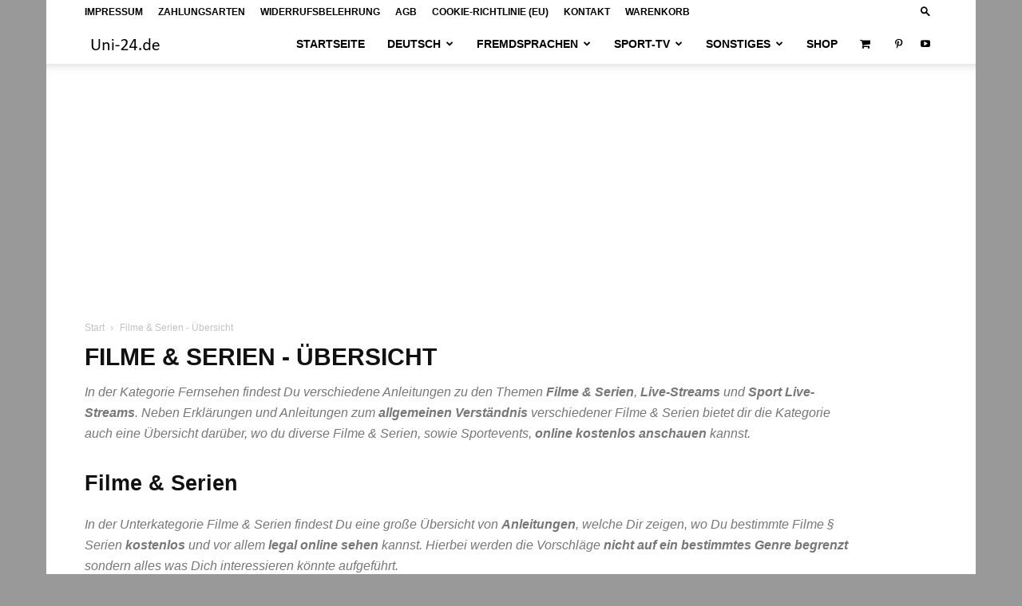

--- FILE ---
content_type: text/html; charset=UTF-8
request_url: https://uni-24.de/category/filme-serien/
body_size: 34599
content:
<!DOCTYPE html><!--[if IE 8]>    <html class="ie8" lang="en"> <![endif]--><!--[if IE 9]>    <html class="ie9" lang="en"> <![endif]--><!--[if gt IE 8]><!--><html lang="de"><!--<![endif]--><head><meta charset="UTF-8"/>
<script>var __ezHttpConsent={setByCat:function(src,tagType,attributes,category,force,customSetScriptFn=null){var setScript=function(){if(force||window.ezTcfConsent[category]){if(typeof customSetScriptFn==='function'){customSetScriptFn();}else{var scriptElement=document.createElement(tagType);scriptElement.src=src;attributes.forEach(function(attr){for(var key in attr){if(attr.hasOwnProperty(key)){scriptElement.setAttribute(key,attr[key]);}}});var firstScript=document.getElementsByTagName(tagType)[0];firstScript.parentNode.insertBefore(scriptElement,firstScript);}}};if(force||(window.ezTcfConsent&&window.ezTcfConsent.loaded)){setScript();}else if(typeof getEzConsentData==="function"){getEzConsentData().then(function(ezTcfConsent){if(ezTcfConsent&&ezTcfConsent.loaded){setScript();}else{console.error("cannot get ez consent data");force=true;setScript();}});}else{force=true;setScript();console.error("getEzConsentData is not a function");}},};</script>
<script>var ezTcfConsent=window.ezTcfConsent?window.ezTcfConsent:{loaded:false,store_info:false,develop_and_improve_services:false,measure_ad_performance:false,measure_content_performance:false,select_basic_ads:false,create_ad_profile:false,select_personalized_ads:false,create_content_profile:false,select_personalized_content:false,understand_audiences:false,use_limited_data_to_select_content:false,};function getEzConsentData(){return new Promise(function(resolve){document.addEventListener("ezConsentEvent",function(event){var ezTcfConsent=event.detail.ezTcfConsent;resolve(ezTcfConsent);});});}</script>
<script>if(typeof _setEzCookies!=='function'){function _setEzCookies(ezConsentData){var cookies=window.ezCookieQueue;for(var i=0;i<cookies.length;i++){var cookie=cookies[i];if(ezConsentData&&ezConsentData.loaded&&ezConsentData[cookie.tcfCategory]){document.cookie=cookie.name+"="+cookie.value;}}}}
window.ezCookieQueue=window.ezCookieQueue||[];if(typeof addEzCookies!=='function'){function addEzCookies(arr){window.ezCookieQueue=[...window.ezCookieQueue,...arr];}}
addEzCookies([{name:"ezoab_127728",value:"mod101; Path=/; Domain=uni-24.de; Max-Age=7200",tcfCategory:"store_info",isEzoic:"true",},{name:"ezosuibasgeneris-1",value:"e3bcd7a6-a9cc-49dd-75bf-ec290ff8355d; Path=/; Domain=uni-24.de; Expires=Sun, 17 Jan 2027 16:21:58 UTC; Secure; SameSite=None",tcfCategory:"understand_audiences",isEzoic:"true",}]);if(window.ezTcfConsent&&window.ezTcfConsent.loaded){_setEzCookies(window.ezTcfConsent);}else if(typeof getEzConsentData==="function"){getEzConsentData().then(function(ezTcfConsent){if(ezTcfConsent&&ezTcfConsent.loaded){_setEzCookies(window.ezTcfConsent);}else{console.error("cannot get ez consent data");_setEzCookies(window.ezTcfConsent);}});}else{console.error("getEzConsentData is not a function");_setEzCookies(window.ezTcfConsent);}</script><script type="text/javascript" data-ezscrex='false' data-cfasync='false'>window._ezaq = Object.assign({"edge_cache_status":11,"edge_response_time":458,"url":"https://uni-24.de/category/filme-serien/"}, typeof window._ezaq !== "undefined" ? window._ezaq : {});</script><script type="text/javascript" data-ezscrex='false' data-cfasync='false'>window._ezaq = Object.assign({"ab_test_id":"mod101"}, typeof window._ezaq !== "undefined" ? window._ezaq : {});window.__ez=window.__ez||{};window.__ez.tf={};</script><script type="text/javascript" data-ezscrex='false' data-cfasync='false'>window.ezDisableAds = true;</script>
<script data-ezscrex='false' data-cfasync='false' data-pagespeed-no-defer>var __ez=__ez||{};__ez.stms=Date.now();__ez.evt={};__ez.script={};__ez.ck=__ez.ck||{};__ez.template={};__ez.template.isOrig=true;__ez.queue=__ez.queue||function(){var e=0,i=0,t=[],n=!1,o=[],r=[],s=!0,a=function(e,i,n,o,r,s,a){var l=arguments.length>7&&void 0!==arguments[7]?arguments[7]:window,d=this;this.name=e,this.funcName=i,this.parameters=null===n?null:w(n)?n:[n],this.isBlock=o,this.blockedBy=r,this.deleteWhenComplete=s,this.isError=!1,this.isComplete=!1,this.isInitialized=!1,this.proceedIfError=a,this.fWindow=l,this.isTimeDelay=!1,this.process=function(){f("... func = "+e),d.isInitialized=!0,d.isComplete=!0,f("... func.apply: "+e);var i=d.funcName.split("."),n=null,o=this.fWindow||window;i.length>3||(n=3===i.length?o[i[0]][i[1]][i[2]]:2===i.length?o[i[0]][i[1]]:o[d.funcName]),null!=n&&n.apply(null,this.parameters),!0===d.deleteWhenComplete&&delete t[e],!0===d.isBlock&&(f("----- F'D: "+d.name),m())}},l=function(e,i,t,n,o,r,s){var a=arguments.length>7&&void 0!==arguments[7]?arguments[7]:window,l=this;this.name=e,this.path=i,this.async=o,this.defer=r,this.isBlock=t,this.blockedBy=n,this.isInitialized=!1,this.isError=!1,this.isComplete=!1,this.proceedIfError=s,this.fWindow=a,this.isTimeDelay=!1,this.isPath=function(e){return"/"===e[0]&&"/"!==e[1]},this.getSrc=function(e){return void 0!==window.__ezScriptHost&&this.isPath(e)&&"banger.js"!==this.name?window.__ezScriptHost+e:e},this.process=function(){l.isInitialized=!0,f("... file = "+e);var i=this.fWindow?this.fWindow.document:document,t=i.createElement("script");t.src=this.getSrc(this.path),!0===o?t.async=!0:!0===r&&(t.defer=!0),t.onerror=function(){var e={url:window.location.href,name:l.name,path:l.path,user_agent:window.navigator.userAgent};"undefined"!=typeof _ezaq&&(e.pageview_id=_ezaq.page_view_id);var i=encodeURIComponent(JSON.stringify(e)),t=new XMLHttpRequest;t.open("GET","//g.ezoic.net/ezqlog?d="+i,!0),t.send(),f("----- ERR'D: "+l.name),l.isError=!0,!0===l.isBlock&&m()},t.onreadystatechange=t.onload=function(){var e=t.readyState;f("----- F'D: "+l.name),e&&!/loaded|complete/.test(e)||(l.isComplete=!0,!0===l.isBlock&&m())},i.getElementsByTagName("head")[0].appendChild(t)}},d=function(e,i){this.name=e,this.path="",this.async=!1,this.defer=!1,this.isBlock=!1,this.blockedBy=[],this.isInitialized=!0,this.isError=!1,this.isComplete=i,this.proceedIfError=!1,this.isTimeDelay=!1,this.process=function(){}};function c(e,i,n,s,a,d,c,u,f){var m=new l(e,i,n,s,a,d,c,f);!0===u?o[e]=m:r[e]=m,t[e]=m,h(m)}function h(e){!0!==u(e)&&0!=s&&e.process()}function u(e){if(!0===e.isTimeDelay&&!1===n)return f(e.name+" blocked = TIME DELAY!"),!0;if(w(e.blockedBy))for(var i=0;i<e.blockedBy.length;i++){var o=e.blockedBy[i];if(!1===t.hasOwnProperty(o))return f(e.name+" blocked = "+o),!0;if(!0===e.proceedIfError&&!0===t[o].isError)return!1;if(!1===t[o].isComplete)return f(e.name+" blocked = "+o),!0}return!1}function f(e){var i=window.location.href,t=new RegExp("[?&]ezq=([^&#]*)","i").exec(i);"1"===(t?t[1]:null)&&console.debug(e)}function m(){++e>200||(f("let's go"),p(o),p(r))}function p(e){for(var i in e)if(!1!==e.hasOwnProperty(i)){var t=e[i];!0===t.isComplete||u(t)||!0===t.isInitialized||!0===t.isError?!0===t.isError?f(t.name+": error"):!0===t.isComplete?f(t.name+": complete already"):!0===t.isInitialized&&f(t.name+": initialized already"):t.process()}}function w(e){return"[object Array]"==Object.prototype.toString.call(e)}return window.addEventListener("load",(function(){setTimeout((function(){n=!0,f("TDELAY -----"),m()}),5e3)}),!1),{addFile:c,addFileOnce:function(e,i,n,o,r,s,a,l,d){t[e]||c(e,i,n,o,r,s,a,l,d)},addDelayFile:function(e,i){var n=new l(e,i,!1,[],!1,!1,!0);n.isTimeDelay=!0,f(e+" ...  FILE! TDELAY"),r[e]=n,t[e]=n,h(n)},addFunc:function(e,n,s,l,d,c,u,f,m,p){!0===c&&(e=e+"_"+i++);var w=new a(e,n,s,l,d,u,f,p);!0===m?o[e]=w:r[e]=w,t[e]=w,h(w)},addDelayFunc:function(e,i,n){var o=new a(e,i,n,!1,[],!0,!0);o.isTimeDelay=!0,f(e+" ...  FUNCTION! TDELAY"),r[e]=o,t[e]=o,h(o)},items:t,processAll:m,setallowLoad:function(e){s=e},markLoaded:function(e){if(e&&0!==e.length){if(e in t){var i=t[e];!0===i.isComplete?f(i.name+" "+e+": error loaded duplicate"):(i.isComplete=!0,i.isInitialized=!0)}else t[e]=new d(e,!0);f("markLoaded dummyfile: "+t[e].name)}},logWhatsBlocked:function(){for(var e in t)!1!==t.hasOwnProperty(e)&&u(t[e])}}}();__ez.evt.add=function(e,t,n){e.addEventListener?e.addEventListener(t,n,!1):e.attachEvent?e.attachEvent("on"+t,n):e["on"+t]=n()},__ez.evt.remove=function(e,t,n){e.removeEventListener?e.removeEventListener(t,n,!1):e.detachEvent?e.detachEvent("on"+t,n):delete e["on"+t]};__ez.script.add=function(e){var t=document.createElement("script");t.src=e,t.async=!0,t.type="text/javascript",document.getElementsByTagName("head")[0].appendChild(t)};__ez.dot=__ez.dot||{};__ez.queue.addFileOnce('/detroitchicago/boise.js', '/detroitchicago/boise.js?gcb=195-7&cb=5', true, [], true, false, true, false);__ez.queue.addFileOnce('/parsonsmaize/abilene.js', '/parsonsmaize/abilene.js?gcb=195-7&cb=e80eca0cdb', true, [], true, false, true, false);__ez.queue.addFileOnce('/parsonsmaize/mulvane.js', '/parsonsmaize/mulvane.js?gcb=195-7&cb=e75e48eec0', true, ['/parsonsmaize/abilene.js'], true, false, true, false);__ez.queue.addFileOnce('/detroitchicago/birmingham.js', '/detroitchicago/birmingham.js?gcb=195-7&cb=539c47377c', true, ['/parsonsmaize/abilene.js'], true, false, true, false);</script>
<script data-ezscrex="false" type="text/javascript" data-cfasync="false">window._ezaq = Object.assign({"ad_cache_level":0,"adpicker_placement_cnt":0,"ai_placeholder_cache_level":0,"ai_placeholder_placement_cnt":-1,"domain":"uni-24.de","domain_id":127728,"ezcache_level":1,"ezcache_skip_code":3,"has_bad_image":0,"has_bad_words":0,"is_sitespeed":0,"lt_cache_level":0,"response_size":241250,"response_size_orig":235496,"response_time_orig":427,"template_id":5,"url":"https://uni-24.de/category/filme-serien/","word_count":0,"worst_bad_word_level":0}, typeof window._ezaq !== "undefined" ? window._ezaq : {});__ez.queue.markLoaded('ezaqBaseReady');</script>
<script type='text/javascript' data-ezscrex='false' data-cfasync='false'>
window.ezAnalyticsStatic = true;

function analyticsAddScript(script) {
	var ezDynamic = document.createElement('script');
	ezDynamic.type = 'text/javascript';
	ezDynamic.innerHTML = script;
	document.head.appendChild(ezDynamic);
}
function getCookiesWithPrefix() {
    var allCookies = document.cookie.split(';');
    var cookiesWithPrefix = {};

    for (var i = 0; i < allCookies.length; i++) {
        var cookie = allCookies[i].trim();

        for (var j = 0; j < arguments.length; j++) {
            var prefix = arguments[j];
            if (cookie.indexOf(prefix) === 0) {
                var cookieParts = cookie.split('=');
                var cookieName = cookieParts[0];
                var cookieValue = cookieParts.slice(1).join('=');
                cookiesWithPrefix[cookieName] = decodeURIComponent(cookieValue);
                break; // Once matched, no need to check other prefixes
            }
        }
    }

    return cookiesWithPrefix;
}
function productAnalytics() {
	var d = {"pr":[6],"omd5":"2ed37d08a2e2bbe87e9e58fdf25d4196","nar":"risk score"};
	d.u = _ezaq.url;
	d.p = _ezaq.page_view_id;
	d.v = _ezaq.visit_uuid;
	d.ab = _ezaq.ab_test_id;
	d.e = JSON.stringify(_ezaq);
	d.ref = document.referrer;
	d.c = getCookiesWithPrefix('active_template', 'ez', 'lp_');
	if(typeof ez_utmParams !== 'undefined') {
		d.utm = ez_utmParams;
	}

	var dataText = JSON.stringify(d);
	var xhr = new XMLHttpRequest();
	xhr.open('POST','/ezais/analytics?cb=1', true);
	xhr.onload = function () {
		if (xhr.status!=200) {
            return;
		}

        if(document.readyState !== 'loading') {
            analyticsAddScript(xhr.response);
            return;
        }

        var eventFunc = function() {
            if(document.readyState === 'loading') {
                return;
            }
            document.removeEventListener('readystatechange', eventFunc, false);
            analyticsAddScript(xhr.response);
        };

        document.addEventListener('readystatechange', eventFunc, false);
	};
	xhr.setRequestHeader('Content-Type','text/plain');
	xhr.send(dataText);
}
__ez.queue.addFunc("productAnalytics", "productAnalytics", null, true, ['ezaqBaseReady'], false, false, false, true);
</script><base href="https://uni-24.de/category/filme-serien/"/>
<title>Filme &amp; Serien - Übersicht Archiv - Uni-24</title>

<meta name="viewport" content="width=device-width, initial-scale=1.0"/>
<link rel="pingback" href=""/>
<meta name="robots" content="index, follow, max-image-preview:large, max-snippet:-1, max-video-preview:-1"/>
<style>img:is([sizes="auto" i], [sizes^="auto," i]) { contain-intrinsic-size: 3000px 1500px }</style>
<!-- This site is optimized with the Yoast SEO plugin v26.3 - https://yoast.com/wordpress/plugins/seo/ -->
<link rel="canonical" href="https://uni-24.de/category/filme-serien/"/>
<script type="application/ld+json" class="yoast-schema-graph">{"@context":"https://schema.org","@graph":[{"@type":"CollectionPage","@id":"https://uni-24.de/category/filme-serien/","url":"https://uni-24.de/category/filme-serien/","name":"Filme &amp; Serien - Übersicht Archiv - Uni-24","isPartOf":{"@id":"https://uni-24.de/#website"},"primaryImageOfPage":{"@id":"https://uni-24.de/category/filme-serien/#primaryimage"},"image":{"@id":"https://uni-24.de/category/filme-serien/#primaryimage"},"thumbnailUrl":"https://uni-24.de/wp-content/uploads/2022/01/Beliebteste-polnische-Filme-aller-Zeiten.png","breadcrumb":{"@id":"https://uni-24.de/category/filme-serien/#breadcrumb"},"inLanguage":"de"},{"@type":"ImageObject","inLanguage":"de","@id":"https://uni-24.de/category/filme-serien/#primaryimage","url":"https://uni-24.de/wp-content/uploads/2022/01/Beliebteste-polnische-Filme-aller-Zeiten.png","contentUrl":"https://uni-24.de/wp-content/uploads/2022/01/Beliebteste-polnische-Filme-aller-Zeiten.png","width":1143,"height":509,"caption":"Beliebteste polnische Filme aller Zeiten"},{"@type":"BreadcrumbList","@id":"https://uni-24.de/category/filme-serien/#breadcrumb","itemListElement":[{"@type":"ListItem","position":1,"name":"Uni-24.de","item":"https://uni-24.de/"},{"@type":"ListItem","position":2,"name":"Filme &amp; Serien - Übersicht"}]},{"@type":"WebSite","@id":"https://uni-24.de/#website","url":"https://uni-24.de/","name":"Uni-24","description":"","publisher":{"@id":"https://uni-24.de/#organization"},"alternateName":"Uni24","potentialAction":[{"@type":"SearchAction","target":{"@type":"EntryPoint","urlTemplate":"https://uni-24.de/?s={search_term_string}"},"query-input":{"@type":"PropertyValueSpecification","valueRequired":true,"valueName":"search_term_string"}}],"inLanguage":"de"},{"@type":"Organization","@id":"https://uni-24.de/#organization","name":"Uni-24","alternateName":"uni24","url":"https://uni-24.de/","logo":{"@type":"ImageObject","inLanguage":"de","@id":"https://uni-24.de/#/schema/logo/image/","url":"https://uni-24.de/wp-content/uploads/2016/05/Drawing-3-1.png","contentUrl":"https://uni-24.de/wp-content/uploads/2016/05/Drawing-3-1.png","width":130,"height":100,"caption":"Uni-24"},"image":{"@id":"https://uni-24.de/#/schema/logo/image/"},"sameAs":["https://www.facebook.com/people/Uni-24de/100080467239491/","https://www.pinterest.de/anatolib/","https://www.youtube.com/channel/UCd-9WaySov-WWYG3JwB-SPg"]}]}</script>
<!-- / Yoast SEO plugin. -->
<link rel="dns-prefetch" href="//www.googletagmanager.com"/>
<link rel="dns-prefetch" href="//pagead2.googlesyndication.com"/>
<!-- <link rel='stylesheet' id='wp-block-library-css' href='https://uni-24.de/wp-includes/css/dist/block-library/style.min.css?ver=6.8.3' type='text/css' media='all' /> -->
<link rel="stylesheet" type="text/css" href="//uni-24.de/wp-content/cache/wpfc-minified/qo31k4x/e3w13.css" media="all"/>
<style id="classic-theme-styles-inline-css" type="text/css">
/*! This file is auto-generated */
.wp-block-button__link{color:#fff;background-color:#32373c;border-radius:9999px;box-shadow:none;text-decoration:none;padding:calc(.667em + 2px) calc(1.333em + 2px);font-size:1.125em}.wp-block-file__button{background:#32373c;color:#fff;text-decoration:none}
</style>
<style id="global-styles-inline-css" type="text/css">
:root{--wp--preset--aspect-ratio--square: 1;--wp--preset--aspect-ratio--4-3: 4/3;--wp--preset--aspect-ratio--3-4: 3/4;--wp--preset--aspect-ratio--3-2: 3/2;--wp--preset--aspect-ratio--2-3: 2/3;--wp--preset--aspect-ratio--16-9: 16/9;--wp--preset--aspect-ratio--9-16: 9/16;--wp--preset--color--black: #000000;--wp--preset--color--cyan-bluish-gray: #abb8c3;--wp--preset--color--white: #ffffff;--wp--preset--color--pale-pink: #f78da7;--wp--preset--color--vivid-red: #cf2e2e;--wp--preset--color--luminous-vivid-orange: #ff6900;--wp--preset--color--luminous-vivid-amber: #fcb900;--wp--preset--color--light-green-cyan: #7bdcb5;--wp--preset--color--vivid-green-cyan: #00d084;--wp--preset--color--pale-cyan-blue: #8ed1fc;--wp--preset--color--vivid-cyan-blue: #0693e3;--wp--preset--color--vivid-purple: #9b51e0;--wp--preset--gradient--vivid-cyan-blue-to-vivid-purple: linear-gradient(135deg,rgba(6,147,227,1) 0%,rgb(155,81,224) 100%);--wp--preset--gradient--light-green-cyan-to-vivid-green-cyan: linear-gradient(135deg,rgb(122,220,180) 0%,rgb(0,208,130) 100%);--wp--preset--gradient--luminous-vivid-amber-to-luminous-vivid-orange: linear-gradient(135deg,rgba(252,185,0,1) 0%,rgba(255,105,0,1) 100%);--wp--preset--gradient--luminous-vivid-orange-to-vivid-red: linear-gradient(135deg,rgba(255,105,0,1) 0%,rgb(207,46,46) 100%);--wp--preset--gradient--very-light-gray-to-cyan-bluish-gray: linear-gradient(135deg,rgb(238,238,238) 0%,rgb(169,184,195) 100%);--wp--preset--gradient--cool-to-warm-spectrum: linear-gradient(135deg,rgb(74,234,220) 0%,rgb(151,120,209) 20%,rgb(207,42,186) 40%,rgb(238,44,130) 60%,rgb(251,105,98) 80%,rgb(254,248,76) 100%);--wp--preset--gradient--blush-light-purple: linear-gradient(135deg,rgb(255,206,236) 0%,rgb(152,150,240) 100%);--wp--preset--gradient--blush-bordeaux: linear-gradient(135deg,rgb(254,205,165) 0%,rgb(254,45,45) 50%,rgb(107,0,62) 100%);--wp--preset--gradient--luminous-dusk: linear-gradient(135deg,rgb(255,203,112) 0%,rgb(199,81,192) 50%,rgb(65,88,208) 100%);--wp--preset--gradient--pale-ocean: linear-gradient(135deg,rgb(255,245,203) 0%,rgb(182,227,212) 50%,rgb(51,167,181) 100%);--wp--preset--gradient--electric-grass: linear-gradient(135deg,rgb(202,248,128) 0%,rgb(113,206,126) 100%);--wp--preset--gradient--midnight: linear-gradient(135deg,rgb(2,3,129) 0%,rgb(40,116,252) 100%);--wp--preset--font-size--small: 11px;--wp--preset--font-size--medium: 20px;--wp--preset--font-size--large: 32px;--wp--preset--font-size--x-large: 42px;--wp--preset--font-size--regular: 15px;--wp--preset--font-size--larger: 50px;--wp--preset--spacing--20: 0.44rem;--wp--preset--spacing--30: 0.67rem;--wp--preset--spacing--40: 1rem;--wp--preset--spacing--50: 1.5rem;--wp--preset--spacing--60: 2.25rem;--wp--preset--spacing--70: 3.38rem;--wp--preset--spacing--80: 5.06rem;--wp--preset--shadow--natural: 6px 6px 9px rgba(0, 0, 0, 0.2);--wp--preset--shadow--deep: 12px 12px 50px rgba(0, 0, 0, 0.4);--wp--preset--shadow--sharp: 6px 6px 0px rgba(0, 0, 0, 0.2);--wp--preset--shadow--outlined: 6px 6px 0px -3px rgba(255, 255, 255, 1), 6px 6px rgba(0, 0, 0, 1);--wp--preset--shadow--crisp: 6px 6px 0px rgba(0, 0, 0, 1);}:where(.is-layout-flex){gap: 0.5em;}:where(.is-layout-grid){gap: 0.5em;}body .is-layout-flex{display: flex;}.is-layout-flex{flex-wrap: wrap;align-items: center;}.is-layout-flex > :is(*, div){margin: 0;}body .is-layout-grid{display: grid;}.is-layout-grid > :is(*, div){margin: 0;}:where(.wp-block-columns.is-layout-flex){gap: 2em;}:where(.wp-block-columns.is-layout-grid){gap: 2em;}:where(.wp-block-post-template.is-layout-flex){gap: 1.25em;}:where(.wp-block-post-template.is-layout-grid){gap: 1.25em;}.has-black-color{color: var(--wp--preset--color--black) !important;}.has-cyan-bluish-gray-color{color: var(--wp--preset--color--cyan-bluish-gray) !important;}.has-white-color{color: var(--wp--preset--color--white) !important;}.has-pale-pink-color{color: var(--wp--preset--color--pale-pink) !important;}.has-vivid-red-color{color: var(--wp--preset--color--vivid-red) !important;}.has-luminous-vivid-orange-color{color: var(--wp--preset--color--luminous-vivid-orange) !important;}.has-luminous-vivid-amber-color{color: var(--wp--preset--color--luminous-vivid-amber) !important;}.has-light-green-cyan-color{color: var(--wp--preset--color--light-green-cyan) !important;}.has-vivid-green-cyan-color{color: var(--wp--preset--color--vivid-green-cyan) !important;}.has-pale-cyan-blue-color{color: var(--wp--preset--color--pale-cyan-blue) !important;}.has-vivid-cyan-blue-color{color: var(--wp--preset--color--vivid-cyan-blue) !important;}.has-vivid-purple-color{color: var(--wp--preset--color--vivid-purple) !important;}.has-black-background-color{background-color: var(--wp--preset--color--black) !important;}.has-cyan-bluish-gray-background-color{background-color: var(--wp--preset--color--cyan-bluish-gray) !important;}.has-white-background-color{background-color: var(--wp--preset--color--white) !important;}.has-pale-pink-background-color{background-color: var(--wp--preset--color--pale-pink) !important;}.has-vivid-red-background-color{background-color: var(--wp--preset--color--vivid-red) !important;}.has-luminous-vivid-orange-background-color{background-color: var(--wp--preset--color--luminous-vivid-orange) !important;}.has-luminous-vivid-amber-background-color{background-color: var(--wp--preset--color--luminous-vivid-amber) !important;}.has-light-green-cyan-background-color{background-color: var(--wp--preset--color--light-green-cyan) !important;}.has-vivid-green-cyan-background-color{background-color: var(--wp--preset--color--vivid-green-cyan) !important;}.has-pale-cyan-blue-background-color{background-color: var(--wp--preset--color--pale-cyan-blue) !important;}.has-vivid-cyan-blue-background-color{background-color: var(--wp--preset--color--vivid-cyan-blue) !important;}.has-vivid-purple-background-color{background-color: var(--wp--preset--color--vivid-purple) !important;}.has-black-border-color{border-color: var(--wp--preset--color--black) !important;}.has-cyan-bluish-gray-border-color{border-color: var(--wp--preset--color--cyan-bluish-gray) !important;}.has-white-border-color{border-color: var(--wp--preset--color--white) !important;}.has-pale-pink-border-color{border-color: var(--wp--preset--color--pale-pink) !important;}.has-vivid-red-border-color{border-color: var(--wp--preset--color--vivid-red) !important;}.has-luminous-vivid-orange-border-color{border-color: var(--wp--preset--color--luminous-vivid-orange) !important;}.has-luminous-vivid-amber-border-color{border-color: var(--wp--preset--color--luminous-vivid-amber) !important;}.has-light-green-cyan-border-color{border-color: var(--wp--preset--color--light-green-cyan) !important;}.has-vivid-green-cyan-border-color{border-color: var(--wp--preset--color--vivid-green-cyan) !important;}.has-pale-cyan-blue-border-color{border-color: var(--wp--preset--color--pale-cyan-blue) !important;}.has-vivid-cyan-blue-border-color{border-color: var(--wp--preset--color--vivid-cyan-blue) !important;}.has-vivid-purple-border-color{border-color: var(--wp--preset--color--vivid-purple) !important;}.has-vivid-cyan-blue-to-vivid-purple-gradient-background{background: var(--wp--preset--gradient--vivid-cyan-blue-to-vivid-purple) !important;}.has-light-green-cyan-to-vivid-green-cyan-gradient-background{background: var(--wp--preset--gradient--light-green-cyan-to-vivid-green-cyan) !important;}.has-luminous-vivid-amber-to-luminous-vivid-orange-gradient-background{background: var(--wp--preset--gradient--luminous-vivid-amber-to-luminous-vivid-orange) !important;}.has-luminous-vivid-orange-to-vivid-red-gradient-background{background: var(--wp--preset--gradient--luminous-vivid-orange-to-vivid-red) !important;}.has-very-light-gray-to-cyan-bluish-gray-gradient-background{background: var(--wp--preset--gradient--very-light-gray-to-cyan-bluish-gray) !important;}.has-cool-to-warm-spectrum-gradient-background{background: var(--wp--preset--gradient--cool-to-warm-spectrum) !important;}.has-blush-light-purple-gradient-background{background: var(--wp--preset--gradient--blush-light-purple) !important;}.has-blush-bordeaux-gradient-background{background: var(--wp--preset--gradient--blush-bordeaux) !important;}.has-luminous-dusk-gradient-background{background: var(--wp--preset--gradient--luminous-dusk) !important;}.has-pale-ocean-gradient-background{background: var(--wp--preset--gradient--pale-ocean) !important;}.has-electric-grass-gradient-background{background: var(--wp--preset--gradient--electric-grass) !important;}.has-midnight-gradient-background{background: var(--wp--preset--gradient--midnight) !important;}.has-small-font-size{font-size: var(--wp--preset--font-size--small) !important;}.has-medium-font-size{font-size: var(--wp--preset--font-size--medium) !important;}.has-large-font-size{font-size: var(--wp--preset--font-size--large) !important;}.has-x-large-font-size{font-size: var(--wp--preset--font-size--x-large) !important;}
:where(.wp-block-post-template.is-layout-flex){gap: 1.25em;}:where(.wp-block-post-template.is-layout-grid){gap: 1.25em;}
:where(.wp-block-columns.is-layout-flex){gap: 2em;}:where(.wp-block-columns.is-layout-grid){gap: 2em;}
:root :where(.wp-block-pullquote){font-size: 1.5em;line-height: 1.6;}
</style>
<!-- <link rel='stylesheet' id='woocommerce-layout-css' href='https://uni-24.de/wp-content/plugins/woocommerce/assets/css/woocommerce-layout.css?ver=10.3.4' type='text/css' media='all' /> -->
<link rel="stylesheet" type="text/css" href="//uni-24.de/wp-content/cache/wpfc-minified/e2g0j8lr/e3w13.css" media="all"/>
<!-- <link rel='stylesheet' id='woocommerce-smallscreen-css' href='https://uni-24.de/wp-content/plugins/woocommerce/assets/css/woocommerce-smallscreen.css?ver=10.3.4' type='text/css' media='only screen and (max-width: 768px)' /> -->
<link rel="stylesheet" type="text/css" href="//uni-24.de/wp-content/cache/wpfc-minified/8jmo0r1u/e3w13.css" media="only screen and (max-width: 768px)"/>
<!-- <link rel='stylesheet' id='woocommerce-general-css' href='https://uni-24.de/wp-content/plugins/woocommerce/assets/css/woocommerce.css?ver=10.3.4' type='text/css' media='all' /> -->
<link rel="stylesheet" type="text/css" href="//uni-24.de/wp-content/cache/wpfc-minified/q5nt8gja/e3w13.css" media="all"/>
<style id="woocommerce-inline-inline-css" type="text/css">
.woocommerce form .form-row .required { visibility: visible; }
</style>
<!-- <link rel='stylesheet' id='wpmenucart-icons-css' href='https://uni-24.de/wp-content/plugins/wp-menu-cart/assets/css/wpmenucart-icons.min.css?ver=2.14.4' type='text/css' media='all' /> -->
<link rel="stylesheet" type="text/css" href="//uni-24.de/wp-content/cache/wpfc-minified/7nuhq2yi/e3w13.css" media="all"/>
<style id="wpmenucart-icons-inline-css" type="text/css">
@font-face{font-family:WPMenuCart;src:url(https://uni-24.de/wp-content/plugins/wp-menu-cart/assets/fonts/WPMenuCart.eot);src:url(https://uni-24.de/wp-content/plugins/wp-menu-cart/assets/fonts/WPMenuCart.eot?#iefix) format('embedded-opentype'),url(https://uni-24.de/wp-content/plugins/wp-menu-cart/assets/fonts/WPMenuCart.woff2) format('woff2'),url(https://uni-24.de/wp-content/plugins/wp-menu-cart/assets/fonts/WPMenuCart.woff) format('woff'),url(https://uni-24.de/wp-content/plugins/wp-menu-cart/assets/fonts/WPMenuCart.ttf) format('truetype'),url(https://uni-24.de/wp-content/plugins/wp-menu-cart/assets/fonts/WPMenuCart.svg#WPMenuCart) format('svg');font-weight:400;font-style:normal;font-display:swap}
</style>
<!-- <link rel='stylesheet' id='wpmenucart-css' href='https://uni-24.de/wp-content/plugins/wp-menu-cart/assets/css/wpmenucart-main.min.css?ver=2.14.4' type='text/css' media='all' /> -->
<!-- <link rel='stylesheet' id='crp-style-text-only-css' href='https://uni-24.de/wp-content/plugins/contextual-related-posts/css/text-only.min.css?ver=4.1.0' type='text/css' media='all' /> -->
<!-- <link rel='stylesheet' id='brands-styles-css' href='https://uni-24.de/wp-content/plugins/woocommerce/assets/css/brands.css?ver=10.3.4' type='text/css' media='all' /> -->
<!-- <link rel='stylesheet' id='td-plugin-multi-purpose-css' href='https://uni-24.de/wp-content/plugins/td-composer/td-multi-purpose/style.css?ver=e12b81d6cbdf467845997a891495df2c' type='text/css' media='all' /> -->
<!-- <link rel='stylesheet' id='td-theme-css' href='https://uni-24.de/wp-content/themes/Newspaper/style.css?ver=12.5' type='text/css' media='all' /> -->
<link rel="stylesheet" type="text/css" href="//uni-24.de/wp-content/cache/wpfc-minified/9hau6j7i/e3w13.css" media="all"/>
<style id="td-theme-inline-css" type="text/css">
@media (max-width: 767px) {
.td-header-desktop-wrap {
display: none;
}
}
@media (min-width: 767px) {
.td-header-mobile-wrap {
display: none;
}
}
</style>
<!-- <link rel='stylesheet' id='td-theme-woo-css' href='https://uni-24.de/wp-content/themes/Newspaper/style-woocommerce.css?ver=12.5' type='text/css' media='all' /> -->
<!-- <link rel='stylesheet' id='woocommerce-gzd-layout-css' href='https://uni-24.de/wp-content/plugins/woocommerce-germanized/build/static/layout-styles.css?ver=3.20.3' type='text/css' media='all' /> -->
<link rel="stylesheet" type="text/css" href="//uni-24.de/wp-content/cache/wpfc-minified/d35pvpjw/e3w13.css" media="all"/>
<style id="woocommerce-gzd-layout-inline-css" type="text/css">
.woocommerce-checkout .shop_table { background-color: #eeeeee; } .product p.deposit-packaging-type { font-size: 1.25em !important; } p.woocommerce-shipping-destination { display: none; }
.wc-gzd-nutri-score-value-a {
background: url(https://uni-24.de/wp-content/plugins/woocommerce-germanized/assets/images/nutri-score-a.svg) no-repeat;
}
.wc-gzd-nutri-score-value-b {
background: url(https://uni-24.de/wp-content/plugins/woocommerce-germanized/assets/images/nutri-score-b.svg) no-repeat;
}
.wc-gzd-nutri-score-value-c {
background: url(https://uni-24.de/wp-content/plugins/woocommerce-germanized/assets/images/nutri-score-c.svg) no-repeat;
}
.wc-gzd-nutri-score-value-d {
background: url(https://uni-24.de/wp-content/plugins/woocommerce-germanized/assets/images/nutri-score-d.svg) no-repeat;
}
.wc-gzd-nutri-score-value-e {
background: url(https://uni-24.de/wp-content/plugins/woocommerce-germanized/assets/images/nutri-score-e.svg) no-repeat;
}
</style>
<!-- <link rel='stylesheet' id='js_composer_front-css' href='https://uni-24.de/wp-content/plugins/js_composer/assets/css/js_composer.min.css?ver=7.1' type='text/css' media='all' /> -->
<!-- <link rel='stylesheet' id='td-legacy-framework-front-style-css' href='https://uni-24.de/wp-content/plugins/td-composer/legacy/Newspaper/assets/css/td_legacy_main.css?ver=e12b81d6cbdf467845997a891495df2c' type='text/css' media='all' /> -->
<!-- <link rel='stylesheet' id='td-legacy-framework-woo-style-css' href='https://uni-24.de/wp-content/plugins/td-composer/legacy/Newspaper/assets/css/td_legacy_woocommerce.css?ver=6.8.3' type='text/css' media='all' /> -->
<!-- <link rel='stylesheet' id='td-standard-pack-framework-front-style-css' href='https://uni-24.de/wp-content/plugins/td-standard-pack/Newspaper/assets/css/td_standard_pack_main.css?ver=ea43e379b839e31c21a92e9daeba4b6d' type='text/css' media='all' /> -->
<!-- <link rel='stylesheet' id='td-theme-demo-style-css' href='https://uni-24.de/wp-content/plugins/td-composer/legacy/Newspaper/includes/demos/local_news/demo_style.css?ver=12.5' type='text/css' media='all' /> -->
<link rel="stylesheet" type="text/css" href="//uni-24.de/wp-content/cache/wpfc-minified/14o1kyzk/e3w13.css" media="all"/>
<script src="//uni-24.de/wp-content/cache/wpfc-minified/9icw35qq/e3w13.js" type="text/javascript"></script>
<!-- <script type="text/javascript" src="https://uni-24.de/wp-includes/js/jquery/jquery.min.js?ver=3.7.1" id="jquery-core-js"></script> -->
<!-- <script type="text/javascript" src="https://uni-24.de/wp-includes/js/jquery/jquery-migrate.min.js?ver=3.4.1" id="jquery-migrate-js"></script> -->
<!-- <script type="text/javascript" src="https://uni-24.de/wp-content/plugins/woocommerce/assets/js/jquery-blockui/jquery.blockUI.min.js?ver=2.7.0-wc.10.3.4" id="wc-jquery-blockui-js" data-wp-strategy="defer"></script> -->
<script type="text/javascript" id="wc-add-to-cart-js-extra">
/* <![CDATA[ */
var wc_add_to_cart_params = {"ajax_url":"\/wp-admin\/admin-ajax.php","wc_ajax_url":"\/?wc-ajax=%%endpoint%%","i18n_view_cart":"Warenkorb anzeigen","cart_url":"https:\/\/uni-24.de\/warenkorb\/","is_cart":"","cart_redirect_after_add":"yes"};
/* ]]> */
</script>
<script src="//uni-24.de/wp-content/cache/wpfc-minified/7ucobrgv/e3w13.js" type="text/javascript"></script>
<!-- <script type="text/javascript" src="https://uni-24.de/wp-content/plugins/woocommerce/assets/js/frontend/add-to-cart.min.js?ver=10.3.4" id="wc-add-to-cart-js" data-wp-strategy="defer"></script> -->
<!-- <script type="text/javascript" src="https://uni-24.de/wp-content/plugins/woocommerce/assets/js/js-cookie/js.cookie.min.js?ver=2.1.4-wc.10.3.4" id="wc-js-cookie-js" defer="defer" data-wp-strategy="defer"></script> -->
<script type="text/javascript" id="woocommerce-js-extra">
/* <![CDATA[ */
var woocommerce_params = {"ajax_url":"\/wp-admin\/admin-ajax.php","wc_ajax_url":"\/?wc-ajax=%%endpoint%%","i18n_password_show":"Passwort anzeigen","i18n_password_hide":"Passwort ausblenden"};
/* ]]> */
</script>
<script src="//uni-24.de/wp-content/cache/wpfc-minified/1cbhz4oj/e3w13.js" type="text/javascript"></script>
<!-- <script type="text/javascript" src="https://uni-24.de/wp-content/plugins/woocommerce/assets/js/frontend/woocommerce.min.js?ver=10.3.4" id="woocommerce-js" defer="defer" data-wp-strategy="defer"></script> -->
<!-- <script type="text/javascript" src="https://uni-24.de/wp-content/plugins/js_composer/assets/js/vendors/woocommerce-add-to-cart.js?ver=7.1" id="vc_woocommerce-add-to-cart-js-js"></script> -->
<!-- Google Tag (gtac.js) durch Site-Kit hinzugefügt -->
<!-- Von Site Kit hinzugefügtes Google-Analytics-Snippet -->
<script type="text/javascript" src="https://www.googletagmanager.com/gtag/js?id=G-LYYQLEHH5R" id="google_gtagjs-js" async=""></script>
<script type="text/javascript" id="google_gtagjs-js-after">
/* <![CDATA[ */
window.dataLayer = window.dataLayer || [];function gtag(){dataLayer.push(arguments);}
gtag("set","linker",{"domains":["uni-24.de"]});
gtag("js", new Date());
gtag("set", "developer_id.dZTNiMT", true);
gtag("config", "G-LYYQLEHH5R");
/* ]]> */
</script>
<script></script><meta name="generator" content="Site Kit by Google 1.165.0"/><!--[if lt IE 9]><script src="https://cdnjs.cloudflare.com/ajax/libs/html5shiv/3.7.3/html5shiv.js"></script><![endif]-->
<noscript><style>.woocommerce-product-gallery{ opacity: 1 !important; }</style></noscript>
<!-- Durch Site Kit hinzugefügte Google AdSense Metatags -->
<meta name="google-adsense-platform-account" content="ca-host-pub-2644536267352236"/>
<meta name="google-adsense-platform-domain" content="sitekit.withgoogle.com"/>
<!-- Beende durch Site Kit hinzugefügte Google AdSense Metatags -->
<style type="text/css">.recentcomments a{display:inline !important;padding:0 !important;margin:0 !important;}</style><meta name="generator" content="Powered by WPBakery Page Builder - drag and drop page builder for WordPress."/>
<!-- Von Site Kit hinzugefügtes Google-AdSense-Snippet -->
<script type="text/javascript" async="async" src="https://pagead2.googlesyndication.com/pagead/js/adsbygoogle.js?client=ca-pub-6998738041138281&amp;host=ca-host-pub-2644536267352236" crossorigin="anonymous"></script>
<!-- Ende des von Site Kit hinzugefügten Google-AdSense-Snippets -->
<!-- JS generated by theme -->
<script>
var tdBlocksArray = []; //here we store all the items for the current page
// td_block class - each ajax block uses a object of this class for requests
function tdBlock() {
this.id = '';
this.block_type = 1; //block type id (1-234 etc)
this.atts = '';
this.td_column_number = '';
this.td_current_page = 1; //
this.post_count = 0; //from wp
this.found_posts = 0; //from wp
this.max_num_pages = 0; //from wp
this.td_filter_value = ''; //current live filter value
this.is_ajax_running = false;
this.td_user_action = ''; // load more or infinite loader (used by the animation)
this.header_color = '';
this.ajax_pagination_infinite_stop = ''; //show load more at page x
}
// td_js_generator - mini detector
( function () {
var htmlTag = document.getElementsByTagName("html")[0];
if ( navigator.userAgent.indexOf("MSIE 10.0") > -1 ) {
htmlTag.className += ' ie10';
}
if ( !!navigator.userAgent.match(/Trident.*rv\:11\./) ) {
htmlTag.className += ' ie11';
}
if ( navigator.userAgent.indexOf("Edge") > -1 ) {
htmlTag.className += ' ieEdge';
}
if ( /(iPad|iPhone|iPod)/g.test(navigator.userAgent) ) {
htmlTag.className += ' td-md-is-ios';
}
var user_agent = navigator.userAgent.toLowerCase();
if ( user_agent.indexOf("android") > -1 ) {
htmlTag.className += ' td-md-is-android';
}
if ( -1 !== navigator.userAgent.indexOf('Mac OS X')  ) {
htmlTag.className += ' td-md-is-os-x';
}
if ( /chrom(e|ium)/.test(navigator.userAgent.toLowerCase()) ) {
htmlTag.className += ' td-md-is-chrome';
}
if ( -1 !== navigator.userAgent.indexOf('Firefox') ) {
htmlTag.className += ' td-md-is-firefox';
}
if ( -1 !== navigator.userAgent.indexOf('Safari') && -1 === navigator.userAgent.indexOf('Chrome') ) {
htmlTag.className += ' td-md-is-safari';
}
if( -1 !== navigator.userAgent.indexOf('IEMobile') ){
htmlTag.className += ' td-md-is-iemobile';
}
})();
var tdLocalCache = {};
( function () {
"use strict";
tdLocalCache = {
data: {},
remove: function (resource_id) {
delete tdLocalCache.data[resource_id];
},
exist: function (resource_id) {
return tdLocalCache.data.hasOwnProperty(resource_id) && tdLocalCache.data[resource_id] !== null;
},
get: function (resource_id) {
return tdLocalCache.data[resource_id];
},
set: function (resource_id, cachedData) {
tdLocalCache.remove(resource_id);
tdLocalCache.data[resource_id] = cachedData;
}
};
})();
var td_viewport_interval_list=[{"limitBottom":767,"sidebarWidth":228},{"limitBottom":1018,"sidebarWidth":300},{"limitBottom":1140,"sidebarWidth":324}];
var tdc_is_installed="yes";
var td_ajax_url="https:\/\/uni-24.de\/wp-admin\/admin-ajax.php?td_theme_name=Newspaper&v=12.5";
var td_get_template_directory_uri="https:\/\/uni-24.de\/wp-content\/plugins\/td-composer\/legacy\/common";
var tds_snap_menu="smart_snap_mobile";
var tds_logo_on_sticky="show";
var tds_header_style="7";
var td_please_wait="Bitte warten...";
var td_email_user_pass_incorrect="Benutzername oder Passwort falsch!";
var td_email_user_incorrect="E-Mail-Adresse oder Benutzername falsch!";
var td_email_incorrect="E-Mail-Adresse nicht korrekt!";
var td_user_incorrect="Username incorrect!";
var td_email_user_empty="Email or username empty!";
var td_pass_empty="Pass empty!";
var td_pass_pattern_incorrect="Invalid Pass Pattern!";
var td_retype_pass_incorrect="Retyped Pass incorrect!";
var tds_more_articles_on_post_enable="";
var tds_more_articles_on_post_time_to_wait="";
var tds_more_articles_on_post_pages_distance_from_top=3000;
var tds_theme_color_site_wide="#0053f9";
var tds_smart_sidebar="";
var tdThemeName="Newspaper";
var tdThemeNameWl="Newspaper";
var td_magnific_popup_translation_tPrev="Vorherige (Pfeiltaste links)";
var td_magnific_popup_translation_tNext="Weiter (rechte Pfeiltaste)";
var td_magnific_popup_translation_tCounter="%curr% von %total%";
var td_magnific_popup_translation_ajax_tError="Der Inhalt von %url% konnte nicht geladen werden.";
var td_magnific_popup_translation_image_tError="Das Bild #%curr% konnte nicht geladen werden.";
var tdBlockNonce="bdf013456d";
var tdDateNamesI18n={"month_names":["Januar","Februar","M\u00e4rz","April","Mai","Juni","Juli","August","September","Oktober","November","Dezember"],"month_names_short":["Jan.","Feb.","M\u00e4rz","Apr.","Mai","Juni","Juli","Aug.","Sep.","Okt.","Nov.","Dez."],"day_names":["Sonntag","Montag","Dienstag","Mittwoch","Donnerstag","Freitag","Samstag"],"day_names_short":["So.","Mo.","Di.","Mi.","Do.","Fr.","Sa."]};
var tdb_modal_confirm="Save";
var tdb_modal_cancel="Cancel";
var tdb_modal_confirm_alt="Yes";
var tdb_modal_cancel_alt="No";
var td_ad_background_click_link="";
var td_ad_background_click_target="";
</script>
<!-- Header style compiled by theme -->
<style>
.td-module-exclusive .td-module-title a:before {
content: 'EXKLUSIV';
}
.td-header-wrap .black-menu .sf-menu > .current-menu-item > a,
.td-header-wrap .black-menu .sf-menu > .current-menu-ancestor > a,
.td-header-wrap .black-menu .sf-menu > .current-category-ancestor > a,
.td-header-wrap .black-menu .sf-menu > li > a:hover,
.td-header-wrap .black-menu .sf-menu > .sfHover > a,
.sf-menu > .current-menu-item > a:after,
.sf-menu > .current-menu-ancestor > a:after,
.sf-menu > .current-category-ancestor > a:after,
.sf-menu > li:hover > a:after,
.sf-menu > .sfHover > a:after,
.header-search-wrap .td-drop-down-search:after,
.header-search-wrap .td-drop-down-search .btn:hover,
input[type=submit]:hover,
.td-read-more a,
.td-post-category:hover,
body .td_top_authors .td-active .td-author-post-count,
body .td_top_authors .td-active .td-author-comments-count,
body .td_top_authors .td_mod_wrap:hover .td-author-post-count,
body .td_top_authors .td_mod_wrap:hover .td-author-comments-count,
.td-404-sub-sub-title a:hover,
.td-search-form-widget .wpb_button:hover,
.td-rating-bar-wrap div,
.dropcap,
.td_wrapper_video_playlist .td_video_controls_playlist_wrapper,
.wpb_default,
.wpb_default:hover,
.td-left-smart-list:hover,
.td-right-smart-list:hover,
#bbpress-forums button:hover,
.bbp_widget_login .button:hover,
.td-footer-wrapper .td-post-category,
.td-footer-wrapper .widget_product_search input[type="submit"]:hover,
.single-product .product .summary .cart .button:hover,
.td-next-prev-wrap a:hover,
.td-load-more-wrap a:hover,
.td-post-small-box a:hover,
.page-nav .current,
.page-nav:first-child > div,
#bbpress-forums .bbp-pagination .current,
#bbpress-forums #bbp-single-user-details #bbp-user-navigation li.current a,
.td-theme-slider:hover .slide-meta-cat a,
a.vc_btn-black:hover,
.td-trending-now-wrapper:hover .td-trending-now-title,
.td-scroll-up,
.td-smart-list-button:hover,
.td-weather-information:before,
.td-weather-week:before,
.td_block_exchange .td-exchange-header:before,
.td-pulldown-syle-2 .td-subcat-dropdown ul:after,
.td_block_template_9 .td-block-title:after,
.td_block_template_15 .td-block-title:before,
div.wpforms-container .wpforms-form div.wpforms-submit-container button[type=submit],
.td-close-video-fixed {
background-color: #0053f9;
}
.td_block_template_4 .td-related-title .td-cur-simple-item:before {
border-color: #0053f9 transparent transparent transparent !important;
}
.td_block_template_4 .td-related-title .td-cur-simple-item,
.td_block_template_3 .td-related-title .td-cur-simple-item,
.td_block_template_9 .td-related-title:after {
background-color: #0053f9;
}
a,
cite a:hover,
.td-page-content blockquote p,
.td-post-content blockquote p,
.mce-content-body blockquote p,
.comment-content blockquote p,
.wpb_text_column blockquote p,
.td_block_text_with_title blockquote p,
.td_module_wrap:hover .entry-title a,
.td-subcat-filter .td-subcat-list a:hover,
.td-subcat-filter .td-subcat-dropdown a:hover,
.td_quote_on_blocks,
.dropcap2,
.dropcap3,
body .td_top_authors .td-active .td-authors-name a,
body .td_top_authors .td_mod_wrap:hover .td-authors-name a,
.td-post-next-prev-content a:hover,
.author-box-wrap .td-author-social a:hover,
.td-author-name a:hover,
.td-author-url a:hover,
.comment-reply-link:hover,
.logged-in-as a:hover,
#cancel-comment-reply-link:hover,
.td-search-query,
.widget a:hover,
.td_wp_recentcomments a:hover,
.archive .widget_archive .current,
.archive .widget_archive .current a,
.widget_calendar tfoot a:hover,
#bbpress-forums li.bbp-header .bbp-reply-content span a:hover,
#bbpress-forums .bbp-forum-freshness a:hover,
#bbpress-forums .bbp-topic-freshness a:hover,
#bbpress-forums .bbp-forums-list li a:hover,
#bbpress-forums .bbp-forum-title:hover,
#bbpress-forums .bbp-topic-permalink:hover,
#bbpress-forums .bbp-topic-started-by a:hover,
#bbpress-forums .bbp-topic-started-in a:hover,
#bbpress-forums .bbp-body .super-sticky li.bbp-topic-title .bbp-topic-permalink,
#bbpress-forums .bbp-body .sticky li.bbp-topic-title .bbp-topic-permalink,
.widget_display_replies .bbp-author-name,
.widget_display_topics .bbp-author-name,
.td-subfooter-menu li a:hover,
a.vc_btn-black:hover,
.td-smart-list-dropdown-wrap .td-smart-list-button:hover,
.td-instagram-user a,
.td-block-title-wrap .td-wrapper-pulldown-filter .td-pulldown-filter-display-option:hover,
.td-block-title-wrap .td-wrapper-pulldown-filter .td-pulldown-filter-display-option:hover i,
.td-block-title-wrap .td-wrapper-pulldown-filter .td-pulldown-filter-link:hover,
.td-block-title-wrap .td-wrapper-pulldown-filter .td-pulldown-filter-item .td-cur-simple-item,
.td-pulldown-syle-2 .td-subcat-dropdown:hover .td-subcat-more span,
.td-pulldown-syle-2 .td-subcat-dropdown:hover .td-subcat-more i,
.td-pulldown-syle-3 .td-subcat-dropdown:hover .td-subcat-more span,
.td-pulldown-syle-3 .td-subcat-dropdown:hover .td-subcat-more i,
.td_block_template_2 .td-related-title .td-cur-simple-item,
.td_block_template_5 .td-related-title .td-cur-simple-item,
.td_block_template_6 .td-related-title .td-cur-simple-item,
.td_block_template_7 .td-related-title .td-cur-simple-item,
.td_block_template_8 .td-related-title .td-cur-simple-item,
.td_block_template_9 .td-related-title .td-cur-simple-item,
.td_block_template_10 .td-related-title .td-cur-simple-item,
.td_block_template_11 .td-related-title .td-cur-simple-item,
.td_block_template_12 .td-related-title .td-cur-simple-item,
.td_block_template_13 .td-related-title .td-cur-simple-item,
.td_block_template_14 .td-related-title .td-cur-simple-item,
.td_block_template_15 .td-related-title .td-cur-simple-item,
.td_block_template_16 .td-related-title .td-cur-simple-item,
.td_block_template_17 .td-related-title .td-cur-simple-item,
.td-theme-wrap .sf-menu ul .td-menu-item > a:hover,
.td-theme-wrap .sf-menu ul .sfHover > a,
.td-theme-wrap .sf-menu ul .current-menu-ancestor > a,
.td-theme-wrap .sf-menu ul .current-category-ancestor > a,
.td-theme-wrap .sf-menu ul .current-menu-item > a,
.td_outlined_btn,
body .td_block_categories_tags .td-ct-item:hover,
body .td_block_list_menu li.current-menu-item > a,
body .td_block_list_menu li.current-menu-ancestor > a,
body .td_block_list_menu li.current-category-ancestor > a {
color: #0053f9;
}
a.vc_btn-black.vc_btn_square_outlined:hover,
a.vc_btn-black.vc_btn_outlined:hover {
color: #0053f9 !important;
}
.td-next-prev-wrap a:hover,
.td-load-more-wrap a:hover,
.td-post-small-box a:hover,
.page-nav .current,
.page-nav:first-child > div,
#bbpress-forums .bbp-pagination .current,
.post .td_quote_box,
.page .td_quote_box,
a.vc_btn-black:hover,
.td_block_template_5 .td-block-title > *,
.td_outlined_btn {
border-color: #0053f9;
}
.td_wrapper_video_playlist .td_video_currently_playing:after {
border-color: #0053f9 !important;
}
.header-search-wrap .td-drop-down-search:before {
border-color: transparent transparent #0053f9 transparent;
}
.block-title > span,
.block-title > a,
.block-title > label,
.widgettitle,
.widgettitle:after,
body .td-trending-now-title,
.td-trending-now-wrapper:hover .td-trending-now-title,
.wpb_tabs li.ui-tabs-active a,
.wpb_tabs li:hover a,
.vc_tta-container .vc_tta-color-grey.vc_tta-tabs-position-top.vc_tta-style-classic .vc_tta-tabs-container .vc_tta-tab.vc_active > a,
.vc_tta-container .vc_tta-color-grey.vc_tta-tabs-position-top.vc_tta-style-classic .vc_tta-tabs-container .vc_tta-tab:hover > a,
.td_block_template_1 .td-related-title .td-cur-simple-item,
.td-subcat-filter .td-subcat-dropdown:hover .td-subcat-more, 
.td_3D_btn,
.td_shadow_btn,
.td_default_btn,
.td_round_btn, 
.td_outlined_btn:hover {
background-color: #0053f9;
}
.block-title,
.td_block_template_1 .td-related-title,
.wpb_tabs .wpb_tabs_nav,
.vc_tta-container .vc_tta-color-grey.vc_tta-tabs-position-top.vc_tta-style-classic .vc_tta-tabs-container {
border-color: #0053f9;
}
.td_block_wrap .td-subcat-item a.td-cur-simple-item {
color: #0053f9;
}
.td-grid-style-4 .entry-title
{
background-color: rgba(0, 83, 249, 0.7);
}
.block-title > span,
.block-title > span > a,
.block-title > a,
.block-title > label,
.widgettitle,
.widgettitle:after,
body .td-trending-now-title,
.td-trending-now-wrapper:hover .td-trending-now-title,
.wpb_tabs li.ui-tabs-active a,
.wpb_tabs li:hover a,
.vc_tta-container .vc_tta-color-grey.vc_tta-tabs-position-top.vc_tta-style-classic .vc_tta-tabs-container .vc_tta-tab.vc_active > a,
.vc_tta-container .vc_tta-color-grey.vc_tta-tabs-position-top.vc_tta-style-classic .vc_tta-tabs-container .vc_tta-tab:hover > a,
.td_block_template_1 .td-related-title .td-cur-simple-item,
.td-subcat-filter .td-subcat-dropdown:hover .td-subcat-more,
.td-weather-information:before,
.td-weather-week:before,
.td_block_exchange .td-exchange-header:before,
.td-theme-wrap .td_block_template_3 .td-block-title > *,
.td-theme-wrap .td_block_template_4 .td-block-title > *,
.td-theme-wrap .td_block_template_7 .td-block-title > *,
.td-theme-wrap .td_block_template_9 .td-block-title:after,
.td-theme-wrap .td_block_template_10 .td-block-title::before,
.td-theme-wrap .td_block_template_11 .td-block-title::before,
.td-theme-wrap .td_block_template_11 .td-block-title::after,
.td-theme-wrap .td_block_template_14 .td-block-title,
.td-theme-wrap .td_block_template_15 .td-block-title:before,
.td-theme-wrap .td_block_template_17 .td-block-title:before {
background-color: #424242;
}
.block-title,
.td_block_template_1 .td-related-title,
.wpb_tabs .wpb_tabs_nav,
.vc_tta-container .vc_tta-color-grey.vc_tta-tabs-position-top.vc_tta-style-classic .vc_tta-tabs-container,
.td-theme-wrap .td_block_template_5 .td-block-title > *,
.td-theme-wrap .td_block_template_17 .td-block-title,
.td-theme-wrap .td_block_template_17 .td-block-title::before {
border-color: #424242;
}
.td-theme-wrap .td_block_template_4 .td-block-title > *:before,
.td-theme-wrap .td_block_template_17 .td-block-title::after {
border-color: #424242 transparent transparent transparent;
}
.td-theme-wrap .td_block_template_4 .td-related-title .td-cur-simple-item:before {
border-color: #424242 transparent transparent transparent !important;
}
@media (max-width: 767px) {
body .td-header-wrap .td-header-main-menu {
background-color: #ffffff !important;
}
}
@media (max-width: 767px) {
body #td-top-mobile-toggle i,
.td-header-wrap .header-search-wrap .td-icon-search {
color: #000000 !important;
}
}
.td-menu-background:before,
.td-search-background:before {
background: rgba(0,0,0,0.7);
background: -moz-linear-gradient(top, rgba(0,0,0,0.7) 0%, rgba(0,0,0,0.7) 100%);
background: -webkit-gradient(left top, left bottom, color-stop(0%, rgba(0,0,0,0.7)), color-stop(100%, rgba(0,0,0,0.7)));
background: -webkit-linear-gradient(top, rgba(0,0,0,0.7) 0%, rgba(0,0,0,0.7) 100%);
background: -o-linear-gradient(top, rgba(0,0,0,0.7) 0%, rgba(0,0,0,0.7) 100%);
background: -ms-linear-gradient(top, rgba(0,0,0,0.7) 0%, rgba(0,0,0,0.7) 100%);
background: linear-gradient(to bottom, rgba(0,0,0,0.7) 0%, rgba(0,0,0,0.7) 100%);
filter: progid:DXImageTransform.Microsoft.gradient( startColorstr='rgba(0,0,0,0.7)', endColorstr='rgba(0,0,0,0.7)', GradientType=0 );
}
.td-mobile-content .current-menu-item > a,
.td-mobile-content .current-menu-ancestor > a,
.td-mobile-content .current-category-ancestor > a,
#td-mobile-nav .td-menu-login-section a:hover,
#td-mobile-nav .td-register-section a:hover,
#td-mobile-nav .td-menu-socials-wrap a:hover i,
.td-search-close span:hover i {
color: #dd3333;
}
ul.sf-menu > .menu-item > a {
line-height:50px;
font-weight:bold;
}
.sf-menu ul .menu-item a {
font-family:"Helvetica Neue", Helvetica, Arial, sans-serif;
font-weight:bold;
text-transform:uppercase;
}
.td-page-title,
.td-category-title-holder .td-page-title {
font-family:"Helvetica Neue", Helvetica, Arial, sans-serif;
font-weight:bold;
text-transform:uppercase;
}
.td-page-content h1,
.wpb_text_column h1 {
font-family:"Helvetica Neue", Helvetica, Arial, sans-serif;
font-weight:bold;
text-transform:uppercase;
}
.td-page-content h2,
.wpb_text_column h2 {
font-family:"Helvetica Neue", Helvetica, Arial, sans-serif;
font-weight:bold;
text-transform:uppercase;
}
.td-page-content h3,
.wpb_text_column h3 {
font-family:"Helvetica Neue", Helvetica, Arial, sans-serif;
font-weight:bold;
text-transform:uppercase;
}
.td-page-content h4,
.wpb_text_column h4 {
font-family:"Helvetica Neue", Helvetica, Arial, sans-serif;
font-weight:bold;
text-transform:uppercase;
}
.td-page-content h5,
.wpb_text_column h5 {
font-family:"Helvetica Neue", Helvetica, Arial, sans-serif;
font-weight:bold;
text-transform:uppercase;
}
.td-page-content h6,
.wpb_text_column h6 {
font-family:"Helvetica Neue", Helvetica, Arial, sans-serif;
font-weight:bold;
text-transform:uppercase;
}.td-header-style-12 .td-header-menu-wrap-full,
.td-header-style-12 .td-affix,
.td-grid-style-1.td-hover-1 .td-big-grid-post:hover .td-post-category,
.td-grid-style-5.td-hover-1 .td-big-grid-post:hover .td-post-category,
.td_category_template_3 .td-current-sub-category,
.td_category_template_8 .td-category-header .td-category a.td-current-sub-category,
.td_category_template_4 .td-category-siblings .td-category a:hover,
.td_block_big_grid_9.td-grid-style-1 .td-post-category,
.td_block_big_grid_9.td-grid-style-5 .td-post-category,
.td-grid-style-6.td-hover-1 .td-module-thumb:after,
.tdm-menu-active-style5 .td-header-menu-wrap .sf-menu > .current-menu-item > a,
.tdm-menu-active-style5 .td-header-menu-wrap .sf-menu > .current-menu-ancestor > a,
.tdm-menu-active-style5 .td-header-menu-wrap .sf-menu > .current-category-ancestor > a,
.tdm-menu-active-style5 .td-header-menu-wrap .sf-menu > li > a:hover,
.tdm-menu-active-style5 .td-header-menu-wrap .sf-menu > .sfHover > a {
background-color: #0053f9;
}
.td_mega_menu_sub_cats .cur-sub-cat,
.td-mega-span h3 a:hover,
.td_mod_mega_menu:hover .entry-title a,
.header-search-wrap .result-msg a:hover,
.td-header-top-menu .td-drop-down-search .td_module_wrap:hover .entry-title a,
.td-header-top-menu .td-icon-search:hover,
.td-header-wrap .result-msg a:hover,
.top-header-menu li a:hover,
.top-header-menu .current-menu-item > a,
.top-header-menu .current-menu-ancestor > a,
.top-header-menu .current-category-ancestor > a,
.td-social-icon-wrap > a:hover,
.td-header-sp-top-widget .td-social-icon-wrap a:hover,
.td_mod_related_posts:hover h3 > a,
.td-post-template-11 .td-related-title .td-related-left:hover,
.td-post-template-11 .td-related-title .td-related-right:hover,
.td-post-template-11 .td-related-title .td-cur-simple-item,
.td-post-template-11 .td_block_related_posts .td-next-prev-wrap a:hover,
.td-category-header .td-pulldown-category-filter-link:hover,
.td-category-siblings .td-subcat-dropdown a:hover,
.td-category-siblings .td-subcat-dropdown a.td-current-sub-category,
.footer-text-wrap .footer-email-wrap a,
.footer-social-wrap a:hover,
.td_module_17 .td-read-more a:hover,
.td_module_18 .td-read-more a:hover,
.td_module_19 .td-post-author-name a:hover,
.td-pulldown-syle-2 .td-subcat-dropdown:hover .td-subcat-more span,
.td-pulldown-syle-2 .td-subcat-dropdown:hover .td-subcat-more i,
.td-pulldown-syle-3 .td-subcat-dropdown:hover .td-subcat-more span,
.td-pulldown-syle-3 .td-subcat-dropdown:hover .td-subcat-more i,
.tdm-menu-active-style3 .tdm-header.td-header-wrap .sf-menu > .current-category-ancestor > a,
.tdm-menu-active-style3 .tdm-header.td-header-wrap .sf-menu > .current-menu-ancestor > a,
.tdm-menu-active-style3 .tdm-header.td-header-wrap .sf-menu > .current-menu-item > a,
.tdm-menu-active-style3 .tdm-header.td-header-wrap .sf-menu > .sfHover > a,
.tdm-menu-active-style3 .tdm-header.td-header-wrap .sf-menu > li > a:hover {
color: #0053f9;
}
.td-mega-menu-page .wpb_content_element ul li a:hover,
.td-theme-wrap .td-aj-search-results .td_module_wrap:hover .entry-title a,
.td-theme-wrap .header-search-wrap .result-msg a:hover {
color: #0053f9 !important;
}
.td_category_template_8 .td-category-header .td-category a.td-current-sub-category,
.td_category_template_4 .td-category-siblings .td-category a:hover,
.tdm-menu-active-style4 .tdm-header .sf-menu > .current-menu-item > a,
.tdm-menu-active-style4 .tdm-header .sf-menu > .current-menu-ancestor > a,
.tdm-menu-active-style4 .tdm-header .sf-menu > .current-category-ancestor > a,
.tdm-menu-active-style4 .tdm-header .sf-menu > li > a:hover,
.tdm-menu-active-style4 .tdm-header .sf-menu > .sfHover > a {
border-color: #0053f9;
}
.td-header-wrap .td-header-top-menu-full,
.td-header-wrap .top-header-menu .sub-menu,
.tdm-header-style-1.td-header-wrap .td-header-top-menu-full,
.tdm-header-style-1.td-header-wrap .top-header-menu .sub-menu,
.tdm-header-style-2.td-header-wrap .td-header-top-menu-full,
.tdm-header-style-2.td-header-wrap .top-header-menu .sub-menu,
.tdm-header-style-3.td-header-wrap .td-header-top-menu-full,
.tdm-header-style-3.td-header-wrap .top-header-menu .sub-menu {
background-color: #ffffff;
}
.td-header-style-8 .td-header-top-menu-full {
background-color: transparent;
}
.td-header-style-8 .td-header-top-menu-full .td-header-top-menu {
background-color: #ffffff;
padding-left: 15px;
padding-right: 15px;
}
.td-header-wrap .td-header-top-menu-full .td-header-top-menu,
.td-header-wrap .td-header-top-menu-full {
border-bottom: none;
}
.td-header-top-menu,
.td-header-top-menu a,
.td-header-wrap .td-header-top-menu-full .td-header-top-menu,
.td-header-wrap .td-header-top-menu-full a,
.td-header-style-8 .td-header-top-menu,
.td-header-style-8 .td-header-top-menu a,
.td-header-top-menu .td-drop-down-search .entry-title a {
color: #000000;
}
.top-header-menu .current-menu-item > a,
.top-header-menu .current-menu-ancestor > a,
.top-header-menu .current-category-ancestor > a,
.top-header-menu li a:hover,
.td-header-sp-top-widget .td-icon-search:hover {
color: #f4511e;
}
.td-header-wrap .td-header-sp-top-widget .td-icon-font,
.td-header-style-7 .td-header-top-menu .td-social-icon-wrap .td-icon-font {
color: #ededed;
}
.td-header-wrap .td-header-sp-top-widget i.td-icon-font:hover {
color: #f4511e;
}
.td-header-wrap .td-header-menu-wrap-full,
.td-header-menu-wrap.td-affix,
.td-header-style-3 .td-header-main-menu,
.td-header-style-3 .td-affix .td-header-main-menu,
.td-header-style-4 .td-header-main-menu,
.td-header-style-4 .td-affix .td-header-main-menu,
.td-header-style-8 .td-header-menu-wrap.td-affix,
.td-header-style-8 .td-header-top-menu-full {
background-color: #ffffff;
}
.td-boxed-layout .td-header-style-3 .td-header-menu-wrap,
.td-boxed-layout .td-header-style-4 .td-header-menu-wrap,
.td-header-style-3 .td_stretch_content .td-header-menu-wrap,
.td-header-style-4 .td_stretch_content .td-header-menu-wrap {
background-color: #ffffff !important;
}
@media (min-width: 1019px) {
.td-header-style-1 .td-header-sp-recs,
.td-header-style-1 .td-header-sp-logo {
margin-bottom: 28px;
}
}
@media (min-width: 768px) and (max-width: 1018px) {
.td-header-style-1 .td-header-sp-recs,
.td-header-style-1 .td-header-sp-logo {
margin-bottom: 14px;
}
}
.td-header-style-7 .td-header-top-menu {
border-bottom: none;
}
.sf-menu > .current-menu-item > a:after,
.sf-menu > .current-menu-ancestor > a:after,
.sf-menu > .current-category-ancestor > a:after,
.sf-menu > li:hover > a:after,
.sf-menu > .sfHover > a:after,
.td_block_mega_menu .td-next-prev-wrap a:hover,
.td-mega-span .td-post-category:hover,
.td-header-wrap .black-menu .sf-menu > li > a:hover,
.td-header-wrap .black-menu .sf-menu > .current-menu-ancestor > a,
.td-header-wrap .black-menu .sf-menu > .sfHover > a,
.td-header-wrap .black-menu .sf-menu > .current-menu-item > a,
.td-header-wrap .black-menu .sf-menu > .current-menu-ancestor > a,
.td-header-wrap .black-menu .sf-menu > .current-category-ancestor > a,
.tdm-menu-active-style5 .tdm-header .td-header-menu-wrap .sf-menu > .current-menu-item > a,
.tdm-menu-active-style5 .tdm-header .td-header-menu-wrap .sf-menu > .current-menu-ancestor > a,
.tdm-menu-active-style5 .tdm-header .td-header-menu-wrap .sf-menu > .current-category-ancestor > a,
.tdm-menu-active-style5 .tdm-header .td-header-menu-wrap .sf-menu > li > a:hover,
.tdm-menu-active-style5 .tdm-header .td-header-menu-wrap .sf-menu > .sfHover > a {
background-color: #1e73be;
}
.td_block_mega_menu .td-next-prev-wrap a:hover,
.tdm-menu-active-style4 .tdm-header .sf-menu > .current-menu-item > a,
.tdm-menu-active-style4 .tdm-header .sf-menu > .current-menu-ancestor > a,
.tdm-menu-active-style4 .tdm-header .sf-menu > .current-category-ancestor > a,
.tdm-menu-active-style4 .tdm-header .sf-menu > li > a:hover,
.tdm-menu-active-style4 .tdm-header .sf-menu > .sfHover > a {
border-color: #1e73be;
}
.header-search-wrap .td-drop-down-search:before {
border-color: transparent transparent #1e73be transparent;
}
.td_mega_menu_sub_cats .cur-sub-cat,
.td_mod_mega_menu:hover .entry-title a,
.td-theme-wrap .sf-menu ul .td-menu-item > a:hover,
.td-theme-wrap .sf-menu ul .sfHover > a,
.td-theme-wrap .sf-menu ul .current-menu-ancestor > a,
.td-theme-wrap .sf-menu ul .current-category-ancestor > a,
.td-theme-wrap .sf-menu ul .current-menu-item > a,
.tdm-menu-active-style3 .tdm-header.td-header-wrap .sf-menu > .current-menu-item > a,
.tdm-menu-active-style3 .tdm-header.td-header-wrap .sf-menu > .current-menu-ancestor > a,
.tdm-menu-active-style3 .tdm-header.td-header-wrap .sf-menu > .current-category-ancestor > a,
.tdm-menu-active-style3 .tdm-header.td-header-wrap .sf-menu > li > a:hover,
.tdm-menu-active-style3 .tdm-header.td-header-wrap .sf-menu > .sfHover > a {
color: #1e73be;
}
.td-header-wrap .td-header-menu-wrap .sf-menu > li > a,
.td-header-wrap .td-header-menu-social .td-social-icon-wrap a,
.td-header-style-4 .td-header-menu-social .td-social-icon-wrap i,
.td-header-style-5 .td-header-menu-social .td-social-icon-wrap i,
.td-header-style-6 .td-header-menu-social .td-social-icon-wrap i,
.td-header-style-12 .td-header-menu-social .td-social-icon-wrap i,
.td-header-wrap .header-search-wrap #td-header-search-button .td-icon-search {
color: #000000;
}
.td-header-wrap .td-header-menu-social + .td-search-wrapper #td-header-search-button:before {
background-color: #000000;
}
ul.sf-menu > .td-menu-item > a,
.td-theme-wrap .td-header-menu-social {
line-height:50px;
font-weight:bold;
}
.sf-menu ul .td-menu-item a {
font-family:"Helvetica Neue", Helvetica, Arial, sans-serif;
font-weight:bold;
text-transform:uppercase;
}
.td-header-wrap .td-header-menu-wrap.td-affix .sf-menu > li > a,
.td-header-wrap .td-affix .td-header-menu-social .td-social-icon-wrap a,
.td-header-style-4 .td-affix .td-header-menu-social .td-social-icon-wrap i,
.td-header-style-5 .td-affix .td-header-menu-social .td-social-icon-wrap i,
.td-header-style-6 .td-affix .td-header-menu-social .td-social-icon-wrap i,
.td-header-style-12 .td-affix .td-header-menu-social .td-social-icon-wrap i,
.td-header-wrap .td-affix .header-search-wrap .td-icon-search {
color: #000000;
}
.td-header-wrap .td-affix .td-header-menu-social + .td-search-wrapper #td-header-search-button:before {
background-color: #000000;
}
.td-banner-wrap-full,
.td-header-style-11 .td-logo-wrap-full {
background-color: #424242;
}
.td-header-style-11 .td-logo-wrap-full {
border-bottom: 0;
}
@media (min-width: 1019px) {
.td-header-style-2 .td-header-sp-recs,
.td-header-style-5 .td-a-rec-id-header > div,
.td-header-style-5 .td-g-rec-id-header > .adsbygoogle,
.td-header-style-6 .td-a-rec-id-header > div,
.td-header-style-6 .td-g-rec-id-header > .adsbygoogle,
.td-header-style-7 .td-a-rec-id-header > div,
.td-header-style-7 .td-g-rec-id-header > .adsbygoogle,
.td-header-style-8 .td-a-rec-id-header > div,
.td-header-style-8 .td-g-rec-id-header > .adsbygoogle,
.td-header-style-12 .td-a-rec-id-header > div,
.td-header-style-12 .td-g-rec-id-header > .adsbygoogle {
margin-bottom: 24px !important;
}
}
@media (min-width: 768px) and (max-width: 1018px) {
.td-header-style-2 .td-header-sp-recs,
.td-header-style-5 .td-a-rec-id-header > div,
.td-header-style-5 .td-g-rec-id-header > .adsbygoogle,
.td-header-style-6 .td-a-rec-id-header > div,
.td-header-style-6 .td-g-rec-id-header > .adsbygoogle,
.td-header-style-7 .td-a-rec-id-header > div,
.td-header-style-7 .td-g-rec-id-header > .adsbygoogle,
.td-header-style-8 .td-a-rec-id-header > div,
.td-header-style-8 .td-g-rec-id-header > .adsbygoogle,
.td-header-style-12 .td-a-rec-id-header > div,
.td-header-style-12 .td-g-rec-id-header > .adsbygoogle {
margin-bottom: 14px !important;
}
}
.td-footer-wrapper::before {
background-size: cover;
}
.td-footer-wrapper::before {
opacity: 0.15;
}
.td-post-content,
.td-post-content p {
color: #000000;
}
.block-title > span,
.block-title > a,
.widgettitle,
body .td-trending-now-title,
.wpb_tabs li a,
.vc_tta-container .vc_tta-color-grey.vc_tta-tabs-position-top.vc_tta-style-classic .vc_tta-tabs-container .vc_tta-tab > a,
.td-theme-wrap .td-related-title a,
.woocommerce div.product .woocommerce-tabs ul.tabs li a,
.woocommerce .product .products h2:not(.woocommerce-loop-product__title),
.td-theme-wrap .td-block-title {
font-family:"Helvetica Neue", Helvetica, Arial, sans-serif;
font-size:18px;
line-height:22px;
font-weight:bold;
}
.td-theme-wrap .td-subcat-filter,
.td-theme-wrap .td-subcat-filter .td-subcat-dropdown,
.td-theme-wrap .td-block-title-wrap .td-wrapper-pulldown-filter .td-pulldown-filter-display-option,
.td-theme-wrap .td-pulldown-category {
line-height: 22px;
}
.td_block_template_1 .block-title > * {
padding-bottom: 0;
padding-top: 0;
}
.td_module_wrap .td-post-author-name a {
font-family:"Helvetica Neue", Helvetica, Arial, sans-serif;
}
.td-post-date .entry-date {
font-family:"Helvetica Neue", Helvetica, Arial, sans-serif;
}
.td-module-comments a,
.td-post-views span,
.td-post-comments a {
font-family:"Helvetica Neue", Helvetica, Arial, sans-serif;
}
.td-big-grid-meta .td-post-category,
.td_module_wrap .td-post-category,
.td-module-image .td-post-category {
font-family:"Helvetica Neue", Helvetica, Arial, sans-serif;
font-size:11px;
line-height:11px;
font-weight:normal;
}
.top-header-menu > li > a,
.td-weather-top-widget .td-weather-now .td-big-degrees,
.td-weather-top-widget .td-weather-header .td-weather-city,
.td-header-sp-top-menu .td_data_time {
font-family:"Helvetica Neue", Helvetica, Arial, sans-serif;
font-size:12px;
line-height:30px;
font-weight:bold;
text-transform:uppercase;
}
.td_mod_mega_menu .item-details a {
font-family:"Helvetica Neue", Helvetica, Arial, sans-serif;
font-size:13px;
line-height:18px;
font-weight:bold;
text-transform:uppercase;
}
.td_mega_menu_sub_cats .block-mega-child-cats a {
font-family:"Helvetica Neue", Helvetica, Arial, sans-serif;
font-weight:bold;
text-transform:uppercase;
}
.top-header-menu > li,
.td-header-sp-top-menu,
#td-outer-wrap .td-header-sp-top-widget .td-search-btns-wrap,
#td-outer-wrap .td-header-sp-top-widget .td-social-icon-wrap {
line-height: 30px;
}
.td-subcat-filter .td-subcat-dropdown a,
.td-subcat-filter .td-subcat-list a,
.td-subcat-filter .td-subcat-dropdown span {
font-family:"Helvetica Neue", Helvetica, Arial, sans-serif;
}
.td-excerpt,
.td_module_14 .td-excerpt {
font-family:"Helvetica Neue", Helvetica, Arial, sans-serif;
}
.td-theme-slider.iosSlider-col-1 .td-module-title {
font-size:20px;
font-weight:bold;
}
.td-theme-slider.iosSlider-col-2 .td-module-title {
font-size:20px;
font-weight:bold;
}
.td-theme-slider.iosSlider-col-3 .td-module-title {
font-size:20px;
font-weight:bold;
}
.homepage-post .td-post-template-8 .td-post-header .entry-title {
font-size:17px;
line-height:24px;
font-weight:bold;
}
.td_module_wrap .td-module-title {
font-family:"Helvetica Neue", Helvetica, Arial, sans-serif;
}
.td_module_1 .td-module-title {
font-size:20px;
line-height:22px;
font-weight:bold;
}
.td_module_2 .td-module-title {
font-size:20px;
line-height:22px;
font-weight:bold;
}
.td_module_3 .td-module-title {
font-size:20px;
line-height:22px;
font-weight:bold;
}
.td_module_4 .td-module-title {
font-size:20px;
line-height:22px;
font-weight:bold;
}
.td_module_5 .td-module-title {
font-size:20px;
line-height:22px;
font-weight:bold;
}
.td_module_6 .td-module-title {
font-size:17px;
line-height:18px;
font-weight:bold;
}
.td_module_7 .td-module-title {
font-size:17px;
line-height:18px;
font-weight:bold;
}
.td_module_8 .td-module-title {
font-size:19px;
line-height:20px;
font-weight:bold;
}
.td_module_9 .td-module-title {
font-size:20px;
line-height:22px;
font-weight:bold;
}
.td_module_10 .td-module-title {
font-size:20px;
line-height:22px;
font-weight:bold;
}
.td_module_11 .td-module-title {
font-size:20px;
line-height:22px;
font-weight:bold;
}
.td_module_12 .td-module-title {
font-size:26px;
line-height:32px;
font-weight:bold;
}
.td_module_13 .td-module-title {
font-size:26px;
line-height:32px;
font-weight:bold;
}
.td_module_14 .td-module-title {
font-size:26px;
line-height:32px;
font-weight:bold;
}
.td_module_15 .entry-title {
font-size:26px;
line-height:32px;
font-weight:bold;
}
.td_module_16 .td-module-title {
font-size:20px;
line-height:22px;
font-weight:bold;
}
.td_module_17 .td-module-title {
font-size:20px;
}
.td_module_18 .td-module-title {
font-size:20px;
}
.td_module_19 .td-module-title {
font-size:20px;
}
.td_block_trending_now .entry-title,
.td-theme-slider .td-module-title,
.td-big-grid-post .entry-title {
font-family:"Helvetica Neue", Helvetica, Arial, sans-serif;
}
.td_block_trending_now .entry-title {
font-size:20px;
font-weight:bold;
}
.td_module_mx1 .td-module-title {
font-size:20px;
font-weight:bold;
}
.td_module_mx2 .td-module-title {
font-size:20px;
font-weight:bold;
}
.td_module_mx3 .td-module-title {
font-size:20px;
font-weight:bold;
}
.td_module_mx4 .td-module-title {
font-size:20px;
font-weight:bold;
}
.td_module_mx5 .td-module-title {
font-size:20px;
}
.td_module_mx6 .td-module-title {
font-size:20px;
}
.td_module_mx7 .td-module-title {
font-size:20px;
font-weight:bold;
text-transform:uppercase;
}
.td_module_mx8 .td-module-title {
font-size:20px;
font-weight:bold;
text-transform:uppercase;
}
.td_module_mx9 .td-module-title {
font-size:20px;
}
.td_module_mx10 .td-module-title {
font-size:20px;
}
.td_module_mx11 .td-module-title {
font-size:20px;
}
.td_module_mx12 .td-module-title {
font-size:20px;
}
.td_module_mx13 .td-module-title {
font-size:20px;
}
.td_module_mx14 .td-module-title {
font-size:20px;
}
.td_module_mx15 .td-module-title {
font-size:20px;
}
.td_module_mx16 .td-module-title {
font-size:20px;
}
.td_module_mx17 .td-module-title {
font-size:20px;
}
.td_module_mx18 .td-module-title {
font-size:20px;
}
.td_module_mx19 .td-module-title {
font-size:20px;
}
.td_module_mx20 .td-module-title {
font-size:20px;
}
.td_module_mx21 .td-module-title {
font-size:20px;
}
.td_module_mx22 .td-module-title {
font-size:20px;
}
.td_module_mx23 .td-module-title {
font-size:19px;
}
.td_module_mx24 .td-module-title {
font-size:20px;
}
.td_module_mx25 .td-module-title {
font-size:20px;
}
.td_module_mx26 .td-module-title {
font-size:20px;
}
.td-big-grid-post.td-big-thumb .td-big-grid-meta,
.td-big-thumb .td-big-grid-meta .entry-title {
font-size:20px;
line-height:24px;
font-weight:bold;
}
.td-big-grid-post.td-medium-thumb .td-big-grid-meta,
.td-medium-thumb .td-big-grid-meta .entry-title {
font-size:20px;
line-height:24px;
font-weight:bold;
}
.td-big-grid-post.td-small-thumb .td-big-grid-meta,
.td-small-thumb .td-big-grid-meta .entry-title {
font-size:20px;
line-height:19px;
font-weight:bold;
}
.td-big-grid-post.td-tiny-thumb .td-big-grid-meta,
.td-tiny-thumb .td-big-grid-meta .entry-title {
font-size:20px;
line-height:15px;
font-weight:bold;
}
.post .td-post-header .entry-title {
font-family:"Helvetica Neue", Helvetica, Arial, sans-serif;
}
.td-post-template-default .td-post-header .entry-title {
font-family:"Helvetica Neue", Helvetica, Arial, sans-serif;
font-weight:bold;
}
.td-post-template-1 .td-post-header .entry-title {
font-family:"Helvetica Neue", Helvetica, Arial, sans-serif;
font-weight:bold;
}
.td-post-template-2 .td-post-header .entry-title {
font-family:"Helvetica Neue", Helvetica, Arial, sans-serif;
font-weight:bold;
}
.td-post-template-3 .td-post-header .entry-title {
font-family:"Helvetica Neue", Helvetica, Arial, sans-serif;
font-weight:bold;
}
.td-post-template-4 .td-post-header .entry-title {
font-family:"Helvetica Neue", Helvetica, Arial, sans-serif;
font-weight:bold;
}
.td-post-template-5 .td-post-header .entry-title {
font-family:"Helvetica Neue", Helvetica, Arial, sans-serif;
font-weight:bold;
}
.td-post-template-6 .td-post-header .entry-title {
font-family:"Helvetica Neue", Helvetica, Arial, sans-serif;
font-weight:bold;
}
.td-post-template-7 .td-post-header .entry-title {
font-family:"Helvetica Neue", Helvetica, Arial, sans-serif;
font-weight:bold;
}
.td-post-template-8 .td-post-header .entry-title {
font-family:"Helvetica Neue", Helvetica, Arial, sans-serif;
font-weight:bold;
}
.td-post-template-9 .td-post-header .entry-title {
font-family:"Helvetica Neue", Helvetica, Arial, sans-serif;
font-weight:bold;
}
.td-post-template-10 .td-post-header .entry-title {
font-family:"Helvetica Neue", Helvetica, Arial, sans-serif;
font-weight:bold;
}
.td-post-template-11 .td-post-header .entry-title {
font-family:"Helvetica Neue", Helvetica, Arial, sans-serif;
font-weight:bold;
}
.td-post-template-12 .td-post-header .entry-title {
font-family:"Helvetica Neue", Helvetica, Arial, sans-serif;
font-weight:bold;
}
.td-post-template-13 .td-post-header .entry-title {
font-family:"Helvetica Neue", Helvetica, Arial, sans-serif;
font-weight:bold;
}
.td-post-content p,
.td-post-content {
font-family:"Helvetica Neue", Helvetica, Arial, sans-serif;
font-size:18px;
line-height:31px;
}
.post blockquote p,
.page blockquote p,
.td-post-text-content blockquote p {
font-family:"Helvetica Neue", Helvetica, Arial, sans-serif;
}
.post .td_quote_box p,
.page .td_quote_box p {
font-family:"Helvetica Neue", Helvetica, Arial, sans-serif;
}
.post .td_pull_quote p,
.page .td_pull_quote p,
.post .wp-block-pullquote blockquote p,
.page .wp-block-pullquote blockquote p {
font-family:"Helvetica Neue", Helvetica, Arial, sans-serif;
font-size:18px;
}
.td-post-content li {
font-family:"Helvetica Neue", Helvetica, Arial, sans-serif;
font-size:18px;
line-height:31px;
}
.td-post-content h1 {
font-family:"Helvetica Neue", Helvetica, Arial, sans-serif;
font-weight:bold;
}
.td-post-content h2 {
font-family:"Helvetica Neue", Helvetica, Arial, sans-serif;
font-weight:bold;
}
.td-post-content h3 {
font-family:"Helvetica Neue", Helvetica, Arial, sans-serif;
font-weight:bold;
}
.td-post-content h4 {
font-family:"Helvetica Neue", Helvetica, Arial, sans-serif;
font-weight:bold;
}
.td-post-content h5 {
font-family:"Helvetica Neue", Helvetica, Arial, sans-serif;
font-weight:bold;
}
.td-post-content h6 {
font-family:"Helvetica Neue", Helvetica, Arial, sans-serif;
font-weight:bold;
}
.post .td-category a {
font-family:"Helvetica Neue", Helvetica, Arial, sans-serif;
font-weight:bold;
text-transform:uppercase;
}
.post .td-post-next-prev-content span {
font-family:"Helvetica Neue", Helvetica, Arial, sans-serif;
}
.post .td-post-next-prev-content a {
font-family:"Helvetica Neue", Helvetica, Arial, sans-serif;
font-weight:bold;
text-transform:uppercase;
}
.td_block_related_posts .entry-title a {
font-weight:bold;
text-transform:uppercase;
}
.footer-text-wrap {
font-size:13px;
}
.td-sub-footer-menu ul li a {
font-family:"Helvetica Neue", Helvetica, Arial, sans-serif;
font-weight:bold;
text-transform:uppercase;
}
.widget_archive a,
.widget_calendar,
.widget_categories a,
.widget_nav_menu a,
.widget_meta a,
.widget_pages a,
.widget_recent_comments a,
.widget_recent_entries a,
.widget_text .textwidget,
.widget_tag_cloud a,
.widget_search input,
.woocommerce .product-categories a,
.widget_display_forums a,
.widget_display_replies a,
.widget_display_topics a,
.widget_display_views a,
.widget_display_stats {
font-family:"Helvetica Neue", Helvetica, Arial, sans-serif;
font-size:13px;
line-height:18px;
font-weight:bold;
}
input[type="submit"],
.td-read-more a,
.vc_btn,
.woocommerce a.button,
.woocommerce button.button,
.woocommerce #respond input#submit {
font-family:"Helvetica Neue", Helvetica, Arial, sans-serif;
font-weight:bold;
text-transform:uppercase;
}
.category .td-category a {
font-family:"Helvetica Neue", Helvetica, Arial, sans-serif;
font-weight:bold;
text-transform:uppercase;
}
.tdm-menu-active-style2 .tdm-header ul.sf-menu > .td-menu-item,
.tdm-menu-active-style4 .tdm-header ul.sf-menu > .td-menu-item,
.tdm-header .tdm-header-menu-btns,
.tdm-header-style-1 .td-main-menu-logo a,
.tdm-header-style-2 .td-main-menu-logo a,
.tdm-header-style-3 .td-main-menu-logo a {
line-height: 50px;
}
.tdm-header-style-1 .td-main-menu-logo,
.tdm-header-style-2 .td-main-menu-logo,
.tdm-header-style-3 .td-main-menu-logo {
height: 50px;
}
@media (min-width: 768px) {
.td-header-style-4 .td-main-menu-logo img,
.td-header-style-5 .td-main-menu-logo img,
.td-header-style-6 .td-main-menu-logo img,
.td-header-style-7 .td-header-sp-logo img,
.td-header-style-12 .td-main-menu-logo img {
max-height: 50px;
}
.td-header-style-4 .td-main-menu-logo,
.td-header-style-5 .td-main-menu-logo,
.td-header-style-6 .td-main-menu-logo,
.td-header-style-7 .td-header-sp-logo,
.td-header-style-12 .td-main-menu-logo {
height: 50px;
}
.td-header-style-4 .td-main-menu-logo a,
.td-header-style-5 .td-main-menu-logo a,
.td-header-style-6 .td-main-menu-logo a,
.td-header-style-7 .td-header-sp-logo a,
.td-header-style-7 .td-header-sp-logo img,
.td-header-style-12 .td-main-menu-logo a,
.td-header-style-12 .td-header-menu-wrap .sf-menu > li > a {
line-height: 50px;
}
.td-header-style-7 .sf-menu,
.td-header-style-7 .td-header-menu-social {
margin-top: 0;
}
.td-header-style-7 #td-top-search {
top: 0;
bottom: 0;
}
.td-header-wrap .header-search-wrap #td-header-search-button .td-icon-search {
line-height: 50px;
}
.tdm-header-style-1 .td-main-menu-logo img, 
.tdm-header-style-2 .td-main-menu-logo img, 
.tdm-header-style-3 .td-main-menu-logo img {
max-height: 50px;
}
}
body {
background-color:#999999;
background-image:url("https://uni-24.de/wp-content/uploads/2017/05/Download.jpeg");
background-repeat:no-repeat;
background-position:center top;
background-attachment:fixed;
}
.td-module-exclusive .td-module-title a:before {
content: 'EXKLUSIV';
}
.td-header-wrap .black-menu .sf-menu > .current-menu-item > a,
.td-header-wrap .black-menu .sf-menu > .current-menu-ancestor > a,
.td-header-wrap .black-menu .sf-menu > .current-category-ancestor > a,
.td-header-wrap .black-menu .sf-menu > li > a:hover,
.td-header-wrap .black-menu .sf-menu > .sfHover > a,
.sf-menu > .current-menu-item > a:after,
.sf-menu > .current-menu-ancestor > a:after,
.sf-menu > .current-category-ancestor > a:after,
.sf-menu > li:hover > a:after,
.sf-menu > .sfHover > a:after,
.header-search-wrap .td-drop-down-search:after,
.header-search-wrap .td-drop-down-search .btn:hover,
input[type=submit]:hover,
.td-read-more a,
.td-post-category:hover,
body .td_top_authors .td-active .td-author-post-count,
body .td_top_authors .td-active .td-author-comments-count,
body .td_top_authors .td_mod_wrap:hover .td-author-post-count,
body .td_top_authors .td_mod_wrap:hover .td-author-comments-count,
.td-404-sub-sub-title a:hover,
.td-search-form-widget .wpb_button:hover,
.td-rating-bar-wrap div,
.dropcap,
.td_wrapper_video_playlist .td_video_controls_playlist_wrapper,
.wpb_default,
.wpb_default:hover,
.td-left-smart-list:hover,
.td-right-smart-list:hover,
#bbpress-forums button:hover,
.bbp_widget_login .button:hover,
.td-footer-wrapper .td-post-category,
.td-footer-wrapper .widget_product_search input[type="submit"]:hover,
.single-product .product .summary .cart .button:hover,
.td-next-prev-wrap a:hover,
.td-load-more-wrap a:hover,
.td-post-small-box a:hover,
.page-nav .current,
.page-nav:first-child > div,
#bbpress-forums .bbp-pagination .current,
#bbpress-forums #bbp-single-user-details #bbp-user-navigation li.current a,
.td-theme-slider:hover .slide-meta-cat a,
a.vc_btn-black:hover,
.td-trending-now-wrapper:hover .td-trending-now-title,
.td-scroll-up,
.td-smart-list-button:hover,
.td-weather-information:before,
.td-weather-week:before,
.td_block_exchange .td-exchange-header:before,
.td-pulldown-syle-2 .td-subcat-dropdown ul:after,
.td_block_template_9 .td-block-title:after,
.td_block_template_15 .td-block-title:before,
div.wpforms-container .wpforms-form div.wpforms-submit-container button[type=submit],
.td-close-video-fixed {
background-color: #0053f9;
}
.td_block_template_4 .td-related-title .td-cur-simple-item:before {
border-color: #0053f9 transparent transparent transparent !important;
}
.td_block_template_4 .td-related-title .td-cur-simple-item,
.td_block_template_3 .td-related-title .td-cur-simple-item,
.td_block_template_9 .td-related-title:after {
background-color: #0053f9;
}
a,
cite a:hover,
.td-page-content blockquote p,
.td-post-content blockquote p,
.mce-content-body blockquote p,
.comment-content blockquote p,
.wpb_text_column blockquote p,
.td_block_text_with_title blockquote p,
.td_module_wrap:hover .entry-title a,
.td-subcat-filter .td-subcat-list a:hover,
.td-subcat-filter .td-subcat-dropdown a:hover,
.td_quote_on_blocks,
.dropcap2,
.dropcap3,
body .td_top_authors .td-active .td-authors-name a,
body .td_top_authors .td_mod_wrap:hover .td-authors-name a,
.td-post-next-prev-content a:hover,
.author-box-wrap .td-author-social a:hover,
.td-author-name a:hover,
.td-author-url a:hover,
.comment-reply-link:hover,
.logged-in-as a:hover,
#cancel-comment-reply-link:hover,
.td-search-query,
.widget a:hover,
.td_wp_recentcomments a:hover,
.archive .widget_archive .current,
.archive .widget_archive .current a,
.widget_calendar tfoot a:hover,
#bbpress-forums li.bbp-header .bbp-reply-content span a:hover,
#bbpress-forums .bbp-forum-freshness a:hover,
#bbpress-forums .bbp-topic-freshness a:hover,
#bbpress-forums .bbp-forums-list li a:hover,
#bbpress-forums .bbp-forum-title:hover,
#bbpress-forums .bbp-topic-permalink:hover,
#bbpress-forums .bbp-topic-started-by a:hover,
#bbpress-forums .bbp-topic-started-in a:hover,
#bbpress-forums .bbp-body .super-sticky li.bbp-topic-title .bbp-topic-permalink,
#bbpress-forums .bbp-body .sticky li.bbp-topic-title .bbp-topic-permalink,
.widget_display_replies .bbp-author-name,
.widget_display_topics .bbp-author-name,
.td-subfooter-menu li a:hover,
a.vc_btn-black:hover,
.td-smart-list-dropdown-wrap .td-smart-list-button:hover,
.td-instagram-user a,
.td-block-title-wrap .td-wrapper-pulldown-filter .td-pulldown-filter-display-option:hover,
.td-block-title-wrap .td-wrapper-pulldown-filter .td-pulldown-filter-display-option:hover i,
.td-block-title-wrap .td-wrapper-pulldown-filter .td-pulldown-filter-link:hover,
.td-block-title-wrap .td-wrapper-pulldown-filter .td-pulldown-filter-item .td-cur-simple-item,
.td-pulldown-syle-2 .td-subcat-dropdown:hover .td-subcat-more span,
.td-pulldown-syle-2 .td-subcat-dropdown:hover .td-subcat-more i,
.td-pulldown-syle-3 .td-subcat-dropdown:hover .td-subcat-more span,
.td-pulldown-syle-3 .td-subcat-dropdown:hover .td-subcat-more i,
.td_block_template_2 .td-related-title .td-cur-simple-item,
.td_block_template_5 .td-related-title .td-cur-simple-item,
.td_block_template_6 .td-related-title .td-cur-simple-item,
.td_block_template_7 .td-related-title .td-cur-simple-item,
.td_block_template_8 .td-related-title .td-cur-simple-item,
.td_block_template_9 .td-related-title .td-cur-simple-item,
.td_block_template_10 .td-related-title .td-cur-simple-item,
.td_block_template_11 .td-related-title .td-cur-simple-item,
.td_block_template_12 .td-related-title .td-cur-simple-item,
.td_block_template_13 .td-related-title .td-cur-simple-item,
.td_block_template_14 .td-related-title .td-cur-simple-item,
.td_block_template_15 .td-related-title .td-cur-simple-item,
.td_block_template_16 .td-related-title .td-cur-simple-item,
.td_block_template_17 .td-related-title .td-cur-simple-item,
.td-theme-wrap .sf-menu ul .td-menu-item > a:hover,
.td-theme-wrap .sf-menu ul .sfHover > a,
.td-theme-wrap .sf-menu ul .current-menu-ancestor > a,
.td-theme-wrap .sf-menu ul .current-category-ancestor > a,
.td-theme-wrap .sf-menu ul .current-menu-item > a,
.td_outlined_btn,
body .td_block_categories_tags .td-ct-item:hover,
body .td_block_list_menu li.current-menu-item > a,
body .td_block_list_menu li.current-menu-ancestor > a,
body .td_block_list_menu li.current-category-ancestor > a {
color: #0053f9;
}
a.vc_btn-black.vc_btn_square_outlined:hover,
a.vc_btn-black.vc_btn_outlined:hover {
color: #0053f9 !important;
}
.td-next-prev-wrap a:hover,
.td-load-more-wrap a:hover,
.td-post-small-box a:hover,
.page-nav .current,
.page-nav:first-child > div,
#bbpress-forums .bbp-pagination .current,
.post .td_quote_box,
.page .td_quote_box,
a.vc_btn-black:hover,
.td_block_template_5 .td-block-title > *,
.td_outlined_btn {
border-color: #0053f9;
}
.td_wrapper_video_playlist .td_video_currently_playing:after {
border-color: #0053f9 !important;
}
.header-search-wrap .td-drop-down-search:before {
border-color: transparent transparent #0053f9 transparent;
}
.block-title > span,
.block-title > a,
.block-title > label,
.widgettitle,
.widgettitle:after,
body .td-trending-now-title,
.td-trending-now-wrapper:hover .td-trending-now-title,
.wpb_tabs li.ui-tabs-active a,
.wpb_tabs li:hover a,
.vc_tta-container .vc_tta-color-grey.vc_tta-tabs-position-top.vc_tta-style-classic .vc_tta-tabs-container .vc_tta-tab.vc_active > a,
.vc_tta-container .vc_tta-color-grey.vc_tta-tabs-position-top.vc_tta-style-classic .vc_tta-tabs-container .vc_tta-tab:hover > a,
.td_block_template_1 .td-related-title .td-cur-simple-item,
.td-subcat-filter .td-subcat-dropdown:hover .td-subcat-more, 
.td_3D_btn,
.td_shadow_btn,
.td_default_btn,
.td_round_btn, 
.td_outlined_btn:hover {
background-color: #0053f9;
}
.block-title,
.td_block_template_1 .td-related-title,
.wpb_tabs .wpb_tabs_nav,
.vc_tta-container .vc_tta-color-grey.vc_tta-tabs-position-top.vc_tta-style-classic .vc_tta-tabs-container {
border-color: #0053f9;
}
.td_block_wrap .td-subcat-item a.td-cur-simple-item {
color: #0053f9;
}
.td-grid-style-4 .entry-title
{
background-color: rgba(0, 83, 249, 0.7);
}
.block-title > span,
.block-title > span > a,
.block-title > a,
.block-title > label,
.widgettitle,
.widgettitle:after,
body .td-trending-now-title,
.td-trending-now-wrapper:hover .td-trending-now-title,
.wpb_tabs li.ui-tabs-active a,
.wpb_tabs li:hover a,
.vc_tta-container .vc_tta-color-grey.vc_tta-tabs-position-top.vc_tta-style-classic .vc_tta-tabs-container .vc_tta-tab.vc_active > a,
.vc_tta-container .vc_tta-color-grey.vc_tta-tabs-position-top.vc_tta-style-classic .vc_tta-tabs-container .vc_tta-tab:hover > a,
.td_block_template_1 .td-related-title .td-cur-simple-item,
.td-subcat-filter .td-subcat-dropdown:hover .td-subcat-more,
.td-weather-information:before,
.td-weather-week:before,
.td_block_exchange .td-exchange-header:before,
.td-theme-wrap .td_block_template_3 .td-block-title > *,
.td-theme-wrap .td_block_template_4 .td-block-title > *,
.td-theme-wrap .td_block_template_7 .td-block-title > *,
.td-theme-wrap .td_block_template_9 .td-block-title:after,
.td-theme-wrap .td_block_template_10 .td-block-title::before,
.td-theme-wrap .td_block_template_11 .td-block-title::before,
.td-theme-wrap .td_block_template_11 .td-block-title::after,
.td-theme-wrap .td_block_template_14 .td-block-title,
.td-theme-wrap .td_block_template_15 .td-block-title:before,
.td-theme-wrap .td_block_template_17 .td-block-title:before {
background-color: #424242;
}
.block-title,
.td_block_template_1 .td-related-title,
.wpb_tabs .wpb_tabs_nav,
.vc_tta-container .vc_tta-color-grey.vc_tta-tabs-position-top.vc_tta-style-classic .vc_tta-tabs-container,
.td-theme-wrap .td_block_template_5 .td-block-title > *,
.td-theme-wrap .td_block_template_17 .td-block-title,
.td-theme-wrap .td_block_template_17 .td-block-title::before {
border-color: #424242;
}
.td-theme-wrap .td_block_template_4 .td-block-title > *:before,
.td-theme-wrap .td_block_template_17 .td-block-title::after {
border-color: #424242 transparent transparent transparent;
}
.td-theme-wrap .td_block_template_4 .td-related-title .td-cur-simple-item:before {
border-color: #424242 transparent transparent transparent !important;
}
@media (max-width: 767px) {
body .td-header-wrap .td-header-main-menu {
background-color: #ffffff !important;
}
}
@media (max-width: 767px) {
body #td-top-mobile-toggle i,
.td-header-wrap .header-search-wrap .td-icon-search {
color: #000000 !important;
}
}
.td-menu-background:before,
.td-search-background:before {
background: rgba(0,0,0,0.7);
background: -moz-linear-gradient(top, rgba(0,0,0,0.7) 0%, rgba(0,0,0,0.7) 100%);
background: -webkit-gradient(left top, left bottom, color-stop(0%, rgba(0,0,0,0.7)), color-stop(100%, rgba(0,0,0,0.7)));
background: -webkit-linear-gradient(top, rgba(0,0,0,0.7) 0%, rgba(0,0,0,0.7) 100%);
background: -o-linear-gradient(top, rgba(0,0,0,0.7) 0%, rgba(0,0,0,0.7) 100%);
background: -ms-linear-gradient(top, rgba(0,0,0,0.7) 0%, rgba(0,0,0,0.7) 100%);
background: linear-gradient(to bottom, rgba(0,0,0,0.7) 0%, rgba(0,0,0,0.7) 100%);
filter: progid:DXImageTransform.Microsoft.gradient( startColorstr='rgba(0,0,0,0.7)', endColorstr='rgba(0,0,0,0.7)', GradientType=0 );
}
.td-mobile-content .current-menu-item > a,
.td-mobile-content .current-menu-ancestor > a,
.td-mobile-content .current-category-ancestor > a,
#td-mobile-nav .td-menu-login-section a:hover,
#td-mobile-nav .td-register-section a:hover,
#td-mobile-nav .td-menu-socials-wrap a:hover i,
.td-search-close span:hover i {
color: #dd3333;
}
ul.sf-menu > .menu-item > a {
line-height:50px;
font-weight:bold;
}
.sf-menu ul .menu-item a {
font-family:"Helvetica Neue", Helvetica, Arial, sans-serif;
font-weight:bold;
text-transform:uppercase;
}
.td-page-title,
.td-category-title-holder .td-page-title {
font-family:"Helvetica Neue", Helvetica, Arial, sans-serif;
font-weight:bold;
text-transform:uppercase;
}
.td-page-content h1,
.wpb_text_column h1 {
font-family:"Helvetica Neue", Helvetica, Arial, sans-serif;
font-weight:bold;
text-transform:uppercase;
}
.td-page-content h2,
.wpb_text_column h2 {
font-family:"Helvetica Neue", Helvetica, Arial, sans-serif;
font-weight:bold;
text-transform:uppercase;
}
.td-page-content h3,
.wpb_text_column h3 {
font-family:"Helvetica Neue", Helvetica, Arial, sans-serif;
font-weight:bold;
text-transform:uppercase;
}
.td-page-content h4,
.wpb_text_column h4 {
font-family:"Helvetica Neue", Helvetica, Arial, sans-serif;
font-weight:bold;
text-transform:uppercase;
}
.td-page-content h5,
.wpb_text_column h5 {
font-family:"Helvetica Neue", Helvetica, Arial, sans-serif;
font-weight:bold;
text-transform:uppercase;
}
.td-page-content h6,
.wpb_text_column h6 {
font-family:"Helvetica Neue", Helvetica, Arial, sans-serif;
font-weight:bold;
text-transform:uppercase;
}.td-header-style-12 .td-header-menu-wrap-full,
.td-header-style-12 .td-affix,
.td-grid-style-1.td-hover-1 .td-big-grid-post:hover .td-post-category,
.td-grid-style-5.td-hover-1 .td-big-grid-post:hover .td-post-category,
.td_category_template_3 .td-current-sub-category,
.td_category_template_8 .td-category-header .td-category a.td-current-sub-category,
.td_category_template_4 .td-category-siblings .td-category a:hover,
.td_block_big_grid_9.td-grid-style-1 .td-post-category,
.td_block_big_grid_9.td-grid-style-5 .td-post-category,
.td-grid-style-6.td-hover-1 .td-module-thumb:after,
.tdm-menu-active-style5 .td-header-menu-wrap .sf-menu > .current-menu-item > a,
.tdm-menu-active-style5 .td-header-menu-wrap .sf-menu > .current-menu-ancestor > a,
.tdm-menu-active-style5 .td-header-menu-wrap .sf-menu > .current-category-ancestor > a,
.tdm-menu-active-style5 .td-header-menu-wrap .sf-menu > li > a:hover,
.tdm-menu-active-style5 .td-header-menu-wrap .sf-menu > .sfHover > a {
background-color: #0053f9;
}
.td_mega_menu_sub_cats .cur-sub-cat,
.td-mega-span h3 a:hover,
.td_mod_mega_menu:hover .entry-title a,
.header-search-wrap .result-msg a:hover,
.td-header-top-menu .td-drop-down-search .td_module_wrap:hover .entry-title a,
.td-header-top-menu .td-icon-search:hover,
.td-header-wrap .result-msg a:hover,
.top-header-menu li a:hover,
.top-header-menu .current-menu-item > a,
.top-header-menu .current-menu-ancestor > a,
.top-header-menu .current-category-ancestor > a,
.td-social-icon-wrap > a:hover,
.td-header-sp-top-widget .td-social-icon-wrap a:hover,
.td_mod_related_posts:hover h3 > a,
.td-post-template-11 .td-related-title .td-related-left:hover,
.td-post-template-11 .td-related-title .td-related-right:hover,
.td-post-template-11 .td-related-title .td-cur-simple-item,
.td-post-template-11 .td_block_related_posts .td-next-prev-wrap a:hover,
.td-category-header .td-pulldown-category-filter-link:hover,
.td-category-siblings .td-subcat-dropdown a:hover,
.td-category-siblings .td-subcat-dropdown a.td-current-sub-category,
.footer-text-wrap .footer-email-wrap a,
.footer-social-wrap a:hover,
.td_module_17 .td-read-more a:hover,
.td_module_18 .td-read-more a:hover,
.td_module_19 .td-post-author-name a:hover,
.td-pulldown-syle-2 .td-subcat-dropdown:hover .td-subcat-more span,
.td-pulldown-syle-2 .td-subcat-dropdown:hover .td-subcat-more i,
.td-pulldown-syle-3 .td-subcat-dropdown:hover .td-subcat-more span,
.td-pulldown-syle-3 .td-subcat-dropdown:hover .td-subcat-more i,
.tdm-menu-active-style3 .tdm-header.td-header-wrap .sf-menu > .current-category-ancestor > a,
.tdm-menu-active-style3 .tdm-header.td-header-wrap .sf-menu > .current-menu-ancestor > a,
.tdm-menu-active-style3 .tdm-header.td-header-wrap .sf-menu > .current-menu-item > a,
.tdm-menu-active-style3 .tdm-header.td-header-wrap .sf-menu > .sfHover > a,
.tdm-menu-active-style3 .tdm-header.td-header-wrap .sf-menu > li > a:hover {
color: #0053f9;
}
.td-mega-menu-page .wpb_content_element ul li a:hover,
.td-theme-wrap .td-aj-search-results .td_module_wrap:hover .entry-title a,
.td-theme-wrap .header-search-wrap .result-msg a:hover {
color: #0053f9 !important;
}
.td_category_template_8 .td-category-header .td-category a.td-current-sub-category,
.td_category_template_4 .td-category-siblings .td-category a:hover,
.tdm-menu-active-style4 .tdm-header .sf-menu > .current-menu-item > a,
.tdm-menu-active-style4 .tdm-header .sf-menu > .current-menu-ancestor > a,
.tdm-menu-active-style4 .tdm-header .sf-menu > .current-category-ancestor > a,
.tdm-menu-active-style4 .tdm-header .sf-menu > li > a:hover,
.tdm-menu-active-style4 .tdm-header .sf-menu > .sfHover > a {
border-color: #0053f9;
}
.td-header-wrap .td-header-top-menu-full,
.td-header-wrap .top-header-menu .sub-menu,
.tdm-header-style-1.td-header-wrap .td-header-top-menu-full,
.tdm-header-style-1.td-header-wrap .top-header-menu .sub-menu,
.tdm-header-style-2.td-header-wrap .td-header-top-menu-full,
.tdm-header-style-2.td-header-wrap .top-header-menu .sub-menu,
.tdm-header-style-3.td-header-wrap .td-header-top-menu-full,
.tdm-header-style-3.td-header-wrap .top-header-menu .sub-menu {
background-color: #ffffff;
}
.td-header-style-8 .td-header-top-menu-full {
background-color: transparent;
}
.td-header-style-8 .td-header-top-menu-full .td-header-top-menu {
background-color: #ffffff;
padding-left: 15px;
padding-right: 15px;
}
.td-header-wrap .td-header-top-menu-full .td-header-top-menu,
.td-header-wrap .td-header-top-menu-full {
border-bottom: none;
}
.td-header-top-menu,
.td-header-top-menu a,
.td-header-wrap .td-header-top-menu-full .td-header-top-menu,
.td-header-wrap .td-header-top-menu-full a,
.td-header-style-8 .td-header-top-menu,
.td-header-style-8 .td-header-top-menu a,
.td-header-top-menu .td-drop-down-search .entry-title a {
color: #000000;
}
.top-header-menu .current-menu-item > a,
.top-header-menu .current-menu-ancestor > a,
.top-header-menu .current-category-ancestor > a,
.top-header-menu li a:hover,
.td-header-sp-top-widget .td-icon-search:hover {
color: #f4511e;
}
.td-header-wrap .td-header-sp-top-widget .td-icon-font,
.td-header-style-7 .td-header-top-menu .td-social-icon-wrap .td-icon-font {
color: #ededed;
}
.td-header-wrap .td-header-sp-top-widget i.td-icon-font:hover {
color: #f4511e;
}
.td-header-wrap .td-header-menu-wrap-full,
.td-header-menu-wrap.td-affix,
.td-header-style-3 .td-header-main-menu,
.td-header-style-3 .td-affix .td-header-main-menu,
.td-header-style-4 .td-header-main-menu,
.td-header-style-4 .td-affix .td-header-main-menu,
.td-header-style-8 .td-header-menu-wrap.td-affix,
.td-header-style-8 .td-header-top-menu-full {
background-color: #ffffff;
}
.td-boxed-layout .td-header-style-3 .td-header-menu-wrap,
.td-boxed-layout .td-header-style-4 .td-header-menu-wrap,
.td-header-style-3 .td_stretch_content .td-header-menu-wrap,
.td-header-style-4 .td_stretch_content .td-header-menu-wrap {
background-color: #ffffff !important;
}
@media (min-width: 1019px) {
.td-header-style-1 .td-header-sp-recs,
.td-header-style-1 .td-header-sp-logo {
margin-bottom: 28px;
}
}
@media (min-width: 768px) and (max-width: 1018px) {
.td-header-style-1 .td-header-sp-recs,
.td-header-style-1 .td-header-sp-logo {
margin-bottom: 14px;
}
}
.td-header-style-7 .td-header-top-menu {
border-bottom: none;
}
.sf-menu > .current-menu-item > a:after,
.sf-menu > .current-menu-ancestor > a:after,
.sf-menu > .current-category-ancestor > a:after,
.sf-menu > li:hover > a:after,
.sf-menu > .sfHover > a:after,
.td_block_mega_menu .td-next-prev-wrap a:hover,
.td-mega-span .td-post-category:hover,
.td-header-wrap .black-menu .sf-menu > li > a:hover,
.td-header-wrap .black-menu .sf-menu > .current-menu-ancestor > a,
.td-header-wrap .black-menu .sf-menu > .sfHover > a,
.td-header-wrap .black-menu .sf-menu > .current-menu-item > a,
.td-header-wrap .black-menu .sf-menu > .current-menu-ancestor > a,
.td-header-wrap .black-menu .sf-menu > .current-category-ancestor > a,
.tdm-menu-active-style5 .tdm-header .td-header-menu-wrap .sf-menu > .current-menu-item > a,
.tdm-menu-active-style5 .tdm-header .td-header-menu-wrap .sf-menu > .current-menu-ancestor > a,
.tdm-menu-active-style5 .tdm-header .td-header-menu-wrap .sf-menu > .current-category-ancestor > a,
.tdm-menu-active-style5 .tdm-header .td-header-menu-wrap .sf-menu > li > a:hover,
.tdm-menu-active-style5 .tdm-header .td-header-menu-wrap .sf-menu > .sfHover > a {
background-color: #1e73be;
}
.td_block_mega_menu .td-next-prev-wrap a:hover,
.tdm-menu-active-style4 .tdm-header .sf-menu > .current-menu-item > a,
.tdm-menu-active-style4 .tdm-header .sf-menu > .current-menu-ancestor > a,
.tdm-menu-active-style4 .tdm-header .sf-menu > .current-category-ancestor > a,
.tdm-menu-active-style4 .tdm-header .sf-menu > li > a:hover,
.tdm-menu-active-style4 .tdm-header .sf-menu > .sfHover > a {
border-color: #1e73be;
}
.header-search-wrap .td-drop-down-search:before {
border-color: transparent transparent #1e73be transparent;
}
.td_mega_menu_sub_cats .cur-sub-cat,
.td_mod_mega_menu:hover .entry-title a,
.td-theme-wrap .sf-menu ul .td-menu-item > a:hover,
.td-theme-wrap .sf-menu ul .sfHover > a,
.td-theme-wrap .sf-menu ul .current-menu-ancestor > a,
.td-theme-wrap .sf-menu ul .current-category-ancestor > a,
.td-theme-wrap .sf-menu ul .current-menu-item > a,
.tdm-menu-active-style3 .tdm-header.td-header-wrap .sf-menu > .current-menu-item > a,
.tdm-menu-active-style3 .tdm-header.td-header-wrap .sf-menu > .current-menu-ancestor > a,
.tdm-menu-active-style3 .tdm-header.td-header-wrap .sf-menu > .current-category-ancestor > a,
.tdm-menu-active-style3 .tdm-header.td-header-wrap .sf-menu > li > a:hover,
.tdm-menu-active-style3 .tdm-header.td-header-wrap .sf-menu > .sfHover > a {
color: #1e73be;
}
.td-header-wrap .td-header-menu-wrap .sf-menu > li > a,
.td-header-wrap .td-header-menu-social .td-social-icon-wrap a,
.td-header-style-4 .td-header-menu-social .td-social-icon-wrap i,
.td-header-style-5 .td-header-menu-social .td-social-icon-wrap i,
.td-header-style-6 .td-header-menu-social .td-social-icon-wrap i,
.td-header-style-12 .td-header-menu-social .td-social-icon-wrap i,
.td-header-wrap .header-search-wrap #td-header-search-button .td-icon-search {
color: #000000;
}
.td-header-wrap .td-header-menu-social + .td-search-wrapper #td-header-search-button:before {
background-color: #000000;
}
ul.sf-menu > .td-menu-item > a,
.td-theme-wrap .td-header-menu-social {
line-height:50px;
font-weight:bold;
}
.sf-menu ul .td-menu-item a {
font-family:"Helvetica Neue", Helvetica, Arial, sans-serif;
font-weight:bold;
text-transform:uppercase;
}
.td-header-wrap .td-header-menu-wrap.td-affix .sf-menu > li > a,
.td-header-wrap .td-affix .td-header-menu-social .td-social-icon-wrap a,
.td-header-style-4 .td-affix .td-header-menu-social .td-social-icon-wrap i,
.td-header-style-5 .td-affix .td-header-menu-social .td-social-icon-wrap i,
.td-header-style-6 .td-affix .td-header-menu-social .td-social-icon-wrap i,
.td-header-style-12 .td-affix .td-header-menu-social .td-social-icon-wrap i,
.td-header-wrap .td-affix .header-search-wrap .td-icon-search {
color: #000000;
}
.td-header-wrap .td-affix .td-header-menu-social + .td-search-wrapper #td-header-search-button:before {
background-color: #000000;
}
.td-banner-wrap-full,
.td-header-style-11 .td-logo-wrap-full {
background-color: #424242;
}
.td-header-style-11 .td-logo-wrap-full {
border-bottom: 0;
}
@media (min-width: 1019px) {
.td-header-style-2 .td-header-sp-recs,
.td-header-style-5 .td-a-rec-id-header > div,
.td-header-style-5 .td-g-rec-id-header > .adsbygoogle,
.td-header-style-6 .td-a-rec-id-header > div,
.td-header-style-6 .td-g-rec-id-header > .adsbygoogle,
.td-header-style-7 .td-a-rec-id-header > div,
.td-header-style-7 .td-g-rec-id-header > .adsbygoogle,
.td-header-style-8 .td-a-rec-id-header > div,
.td-header-style-8 .td-g-rec-id-header > .adsbygoogle,
.td-header-style-12 .td-a-rec-id-header > div,
.td-header-style-12 .td-g-rec-id-header > .adsbygoogle {
margin-bottom: 24px !important;
}
}
@media (min-width: 768px) and (max-width: 1018px) {
.td-header-style-2 .td-header-sp-recs,
.td-header-style-5 .td-a-rec-id-header > div,
.td-header-style-5 .td-g-rec-id-header > .adsbygoogle,
.td-header-style-6 .td-a-rec-id-header > div,
.td-header-style-6 .td-g-rec-id-header > .adsbygoogle,
.td-header-style-7 .td-a-rec-id-header > div,
.td-header-style-7 .td-g-rec-id-header > .adsbygoogle,
.td-header-style-8 .td-a-rec-id-header > div,
.td-header-style-8 .td-g-rec-id-header > .adsbygoogle,
.td-header-style-12 .td-a-rec-id-header > div,
.td-header-style-12 .td-g-rec-id-header > .adsbygoogle {
margin-bottom: 14px !important;
}
}
.td-footer-wrapper::before {
background-size: cover;
}
.td-footer-wrapper::before {
opacity: 0.15;
}
.td-post-content,
.td-post-content p {
color: #000000;
}
.block-title > span,
.block-title > a,
.widgettitle,
body .td-trending-now-title,
.wpb_tabs li a,
.vc_tta-container .vc_tta-color-grey.vc_tta-tabs-position-top.vc_tta-style-classic .vc_tta-tabs-container .vc_tta-tab > a,
.td-theme-wrap .td-related-title a,
.woocommerce div.product .woocommerce-tabs ul.tabs li a,
.woocommerce .product .products h2:not(.woocommerce-loop-product__title),
.td-theme-wrap .td-block-title {
font-family:"Helvetica Neue", Helvetica, Arial, sans-serif;
font-size:18px;
line-height:22px;
font-weight:bold;
}
.td-theme-wrap .td-subcat-filter,
.td-theme-wrap .td-subcat-filter .td-subcat-dropdown,
.td-theme-wrap .td-block-title-wrap .td-wrapper-pulldown-filter .td-pulldown-filter-display-option,
.td-theme-wrap .td-pulldown-category {
line-height: 22px;
}
.td_block_template_1 .block-title > * {
padding-bottom: 0;
padding-top: 0;
}
.td_module_wrap .td-post-author-name a {
font-family:"Helvetica Neue", Helvetica, Arial, sans-serif;
}
.td-post-date .entry-date {
font-family:"Helvetica Neue", Helvetica, Arial, sans-serif;
}
.td-module-comments a,
.td-post-views span,
.td-post-comments a {
font-family:"Helvetica Neue", Helvetica, Arial, sans-serif;
}
.td-big-grid-meta .td-post-category,
.td_module_wrap .td-post-category,
.td-module-image .td-post-category {
font-family:"Helvetica Neue", Helvetica, Arial, sans-serif;
font-size:11px;
line-height:11px;
font-weight:normal;
}
.top-header-menu > li > a,
.td-weather-top-widget .td-weather-now .td-big-degrees,
.td-weather-top-widget .td-weather-header .td-weather-city,
.td-header-sp-top-menu .td_data_time {
font-family:"Helvetica Neue", Helvetica, Arial, sans-serif;
font-size:12px;
line-height:30px;
font-weight:bold;
text-transform:uppercase;
}
.td_mod_mega_menu .item-details a {
font-family:"Helvetica Neue", Helvetica, Arial, sans-serif;
font-size:13px;
line-height:18px;
font-weight:bold;
text-transform:uppercase;
}
.td_mega_menu_sub_cats .block-mega-child-cats a {
font-family:"Helvetica Neue", Helvetica, Arial, sans-serif;
font-weight:bold;
text-transform:uppercase;
}
.top-header-menu > li,
.td-header-sp-top-menu,
#td-outer-wrap .td-header-sp-top-widget .td-search-btns-wrap,
#td-outer-wrap .td-header-sp-top-widget .td-social-icon-wrap {
line-height: 30px;
}
.td-subcat-filter .td-subcat-dropdown a,
.td-subcat-filter .td-subcat-list a,
.td-subcat-filter .td-subcat-dropdown span {
font-family:"Helvetica Neue", Helvetica, Arial, sans-serif;
}
.td-excerpt,
.td_module_14 .td-excerpt {
font-family:"Helvetica Neue", Helvetica, Arial, sans-serif;
}
.td-theme-slider.iosSlider-col-1 .td-module-title {
font-size:20px;
font-weight:bold;
}
.td-theme-slider.iosSlider-col-2 .td-module-title {
font-size:20px;
font-weight:bold;
}
.td-theme-slider.iosSlider-col-3 .td-module-title {
font-size:20px;
font-weight:bold;
}
.homepage-post .td-post-template-8 .td-post-header .entry-title {
font-size:17px;
line-height:24px;
font-weight:bold;
}
.td_module_wrap .td-module-title {
font-family:"Helvetica Neue", Helvetica, Arial, sans-serif;
}
.td_module_1 .td-module-title {
font-size:20px;
line-height:22px;
font-weight:bold;
}
.td_module_2 .td-module-title {
font-size:20px;
line-height:22px;
font-weight:bold;
}
.td_module_3 .td-module-title {
font-size:20px;
line-height:22px;
font-weight:bold;
}
.td_module_4 .td-module-title {
font-size:20px;
line-height:22px;
font-weight:bold;
}
.td_module_5 .td-module-title {
font-size:20px;
line-height:22px;
font-weight:bold;
}
.td_module_6 .td-module-title {
font-size:17px;
line-height:18px;
font-weight:bold;
}
.td_module_7 .td-module-title {
font-size:17px;
line-height:18px;
font-weight:bold;
}
.td_module_8 .td-module-title {
font-size:19px;
line-height:20px;
font-weight:bold;
}
.td_module_9 .td-module-title {
font-size:20px;
line-height:22px;
font-weight:bold;
}
.td_module_10 .td-module-title {
font-size:20px;
line-height:22px;
font-weight:bold;
}
.td_module_11 .td-module-title {
font-size:20px;
line-height:22px;
font-weight:bold;
}
.td_module_12 .td-module-title {
font-size:26px;
line-height:32px;
font-weight:bold;
}
.td_module_13 .td-module-title {
font-size:26px;
line-height:32px;
font-weight:bold;
}
.td_module_14 .td-module-title {
font-size:26px;
line-height:32px;
font-weight:bold;
}
.td_module_15 .entry-title {
font-size:26px;
line-height:32px;
font-weight:bold;
}
.td_module_16 .td-module-title {
font-size:20px;
line-height:22px;
font-weight:bold;
}
.td_module_17 .td-module-title {
font-size:20px;
}
.td_module_18 .td-module-title {
font-size:20px;
}
.td_module_19 .td-module-title {
font-size:20px;
}
.td_block_trending_now .entry-title,
.td-theme-slider .td-module-title,
.td-big-grid-post .entry-title {
font-family:"Helvetica Neue", Helvetica, Arial, sans-serif;
}
.td_block_trending_now .entry-title {
font-size:20px;
font-weight:bold;
}
.td_module_mx1 .td-module-title {
font-size:20px;
font-weight:bold;
}
.td_module_mx2 .td-module-title {
font-size:20px;
font-weight:bold;
}
.td_module_mx3 .td-module-title {
font-size:20px;
font-weight:bold;
}
.td_module_mx4 .td-module-title {
font-size:20px;
font-weight:bold;
}
.td_module_mx5 .td-module-title {
font-size:20px;
}
.td_module_mx6 .td-module-title {
font-size:20px;
}
.td_module_mx7 .td-module-title {
font-size:20px;
font-weight:bold;
text-transform:uppercase;
}
.td_module_mx8 .td-module-title {
font-size:20px;
font-weight:bold;
text-transform:uppercase;
}
.td_module_mx9 .td-module-title {
font-size:20px;
}
.td_module_mx10 .td-module-title {
font-size:20px;
}
.td_module_mx11 .td-module-title {
font-size:20px;
}
.td_module_mx12 .td-module-title {
font-size:20px;
}
.td_module_mx13 .td-module-title {
font-size:20px;
}
.td_module_mx14 .td-module-title {
font-size:20px;
}
.td_module_mx15 .td-module-title {
font-size:20px;
}
.td_module_mx16 .td-module-title {
font-size:20px;
}
.td_module_mx17 .td-module-title {
font-size:20px;
}
.td_module_mx18 .td-module-title {
font-size:20px;
}
.td_module_mx19 .td-module-title {
font-size:20px;
}
.td_module_mx20 .td-module-title {
font-size:20px;
}
.td_module_mx21 .td-module-title {
font-size:20px;
}
.td_module_mx22 .td-module-title {
font-size:20px;
}
.td_module_mx23 .td-module-title {
font-size:19px;
}
.td_module_mx24 .td-module-title {
font-size:20px;
}
.td_module_mx25 .td-module-title {
font-size:20px;
}
.td_module_mx26 .td-module-title {
font-size:20px;
}
.td-big-grid-post.td-big-thumb .td-big-grid-meta,
.td-big-thumb .td-big-grid-meta .entry-title {
font-size:20px;
line-height:24px;
font-weight:bold;
}
.td-big-grid-post.td-medium-thumb .td-big-grid-meta,
.td-medium-thumb .td-big-grid-meta .entry-title {
font-size:20px;
line-height:24px;
font-weight:bold;
}
.td-big-grid-post.td-small-thumb .td-big-grid-meta,
.td-small-thumb .td-big-grid-meta .entry-title {
font-size:20px;
line-height:19px;
font-weight:bold;
}
.td-big-grid-post.td-tiny-thumb .td-big-grid-meta,
.td-tiny-thumb .td-big-grid-meta .entry-title {
font-size:20px;
line-height:15px;
font-weight:bold;
}
.post .td-post-header .entry-title {
font-family:"Helvetica Neue", Helvetica, Arial, sans-serif;
}
.td-post-template-default .td-post-header .entry-title {
font-family:"Helvetica Neue", Helvetica, Arial, sans-serif;
font-weight:bold;
}
.td-post-template-1 .td-post-header .entry-title {
font-family:"Helvetica Neue", Helvetica, Arial, sans-serif;
font-weight:bold;
}
.td-post-template-2 .td-post-header .entry-title {
font-family:"Helvetica Neue", Helvetica, Arial, sans-serif;
font-weight:bold;
}
.td-post-template-3 .td-post-header .entry-title {
font-family:"Helvetica Neue", Helvetica, Arial, sans-serif;
font-weight:bold;
}
.td-post-template-4 .td-post-header .entry-title {
font-family:"Helvetica Neue", Helvetica, Arial, sans-serif;
font-weight:bold;
}
.td-post-template-5 .td-post-header .entry-title {
font-family:"Helvetica Neue", Helvetica, Arial, sans-serif;
font-weight:bold;
}
.td-post-template-6 .td-post-header .entry-title {
font-family:"Helvetica Neue", Helvetica, Arial, sans-serif;
font-weight:bold;
}
.td-post-template-7 .td-post-header .entry-title {
font-family:"Helvetica Neue", Helvetica, Arial, sans-serif;
font-weight:bold;
}
.td-post-template-8 .td-post-header .entry-title {
font-family:"Helvetica Neue", Helvetica, Arial, sans-serif;
font-weight:bold;
}
.td-post-template-9 .td-post-header .entry-title {
font-family:"Helvetica Neue", Helvetica, Arial, sans-serif;
font-weight:bold;
}
.td-post-template-10 .td-post-header .entry-title {
font-family:"Helvetica Neue", Helvetica, Arial, sans-serif;
font-weight:bold;
}
.td-post-template-11 .td-post-header .entry-title {
font-family:"Helvetica Neue", Helvetica, Arial, sans-serif;
font-weight:bold;
}
.td-post-template-12 .td-post-header .entry-title {
font-family:"Helvetica Neue", Helvetica, Arial, sans-serif;
font-weight:bold;
}
.td-post-template-13 .td-post-header .entry-title {
font-family:"Helvetica Neue", Helvetica, Arial, sans-serif;
font-weight:bold;
}
.td-post-content p,
.td-post-content {
font-family:"Helvetica Neue", Helvetica, Arial, sans-serif;
font-size:18px;
line-height:31px;
}
.post blockquote p,
.page blockquote p,
.td-post-text-content blockquote p {
font-family:"Helvetica Neue", Helvetica, Arial, sans-serif;
}
.post .td_quote_box p,
.page .td_quote_box p {
font-family:"Helvetica Neue", Helvetica, Arial, sans-serif;
}
.post .td_pull_quote p,
.page .td_pull_quote p,
.post .wp-block-pullquote blockquote p,
.page .wp-block-pullquote blockquote p {
font-family:"Helvetica Neue", Helvetica, Arial, sans-serif;
font-size:18px;
}
.td-post-content li {
font-family:"Helvetica Neue", Helvetica, Arial, sans-serif;
font-size:18px;
line-height:31px;
}
.td-post-content h1 {
font-family:"Helvetica Neue", Helvetica, Arial, sans-serif;
font-weight:bold;
}
.td-post-content h2 {
font-family:"Helvetica Neue", Helvetica, Arial, sans-serif;
font-weight:bold;
}
.td-post-content h3 {
font-family:"Helvetica Neue", Helvetica, Arial, sans-serif;
font-weight:bold;
}
.td-post-content h4 {
font-family:"Helvetica Neue", Helvetica, Arial, sans-serif;
font-weight:bold;
}
.td-post-content h5 {
font-family:"Helvetica Neue", Helvetica, Arial, sans-serif;
font-weight:bold;
}
.td-post-content h6 {
font-family:"Helvetica Neue", Helvetica, Arial, sans-serif;
font-weight:bold;
}
.post .td-category a {
font-family:"Helvetica Neue", Helvetica, Arial, sans-serif;
font-weight:bold;
text-transform:uppercase;
}
.post .td-post-next-prev-content span {
font-family:"Helvetica Neue", Helvetica, Arial, sans-serif;
}
.post .td-post-next-prev-content a {
font-family:"Helvetica Neue", Helvetica, Arial, sans-serif;
font-weight:bold;
text-transform:uppercase;
}
.td_block_related_posts .entry-title a {
font-weight:bold;
text-transform:uppercase;
}
.footer-text-wrap {
font-size:13px;
}
.td-sub-footer-menu ul li a {
font-family:"Helvetica Neue", Helvetica, Arial, sans-serif;
font-weight:bold;
text-transform:uppercase;
}
.widget_archive a,
.widget_calendar,
.widget_categories a,
.widget_nav_menu a,
.widget_meta a,
.widget_pages a,
.widget_recent_comments a,
.widget_recent_entries a,
.widget_text .textwidget,
.widget_tag_cloud a,
.widget_search input,
.woocommerce .product-categories a,
.widget_display_forums a,
.widget_display_replies a,
.widget_display_topics a,
.widget_display_views a,
.widget_display_stats {
font-family:"Helvetica Neue", Helvetica, Arial, sans-serif;
font-size:13px;
line-height:18px;
font-weight:bold;
}
input[type="submit"],
.td-read-more a,
.vc_btn,
.woocommerce a.button,
.woocommerce button.button,
.woocommerce #respond input#submit {
font-family:"Helvetica Neue", Helvetica, Arial, sans-serif;
font-weight:bold;
text-transform:uppercase;
}
.category .td-category a {
font-family:"Helvetica Neue", Helvetica, Arial, sans-serif;
font-weight:bold;
text-transform:uppercase;
}
.tdm-menu-active-style2 .tdm-header ul.sf-menu > .td-menu-item,
.tdm-menu-active-style4 .tdm-header ul.sf-menu > .td-menu-item,
.tdm-header .tdm-header-menu-btns,
.tdm-header-style-1 .td-main-menu-logo a,
.tdm-header-style-2 .td-main-menu-logo a,
.tdm-header-style-3 .td-main-menu-logo a {
line-height: 50px;
}
.tdm-header-style-1 .td-main-menu-logo,
.tdm-header-style-2 .td-main-menu-logo,
.tdm-header-style-3 .td-main-menu-logo {
height: 50px;
}
@media (min-width: 768px) {
.td-header-style-4 .td-main-menu-logo img,
.td-header-style-5 .td-main-menu-logo img,
.td-header-style-6 .td-main-menu-logo img,
.td-header-style-7 .td-header-sp-logo img,
.td-header-style-12 .td-main-menu-logo img {
max-height: 50px;
}
.td-header-style-4 .td-main-menu-logo,
.td-header-style-5 .td-main-menu-logo,
.td-header-style-6 .td-main-menu-logo,
.td-header-style-7 .td-header-sp-logo,
.td-header-style-12 .td-main-menu-logo {
height: 50px;
}
.td-header-style-4 .td-main-menu-logo a,
.td-header-style-5 .td-main-menu-logo a,
.td-header-style-6 .td-main-menu-logo a,
.td-header-style-7 .td-header-sp-logo a,
.td-header-style-7 .td-header-sp-logo img,
.td-header-style-12 .td-main-menu-logo a,
.td-header-style-12 .td-header-menu-wrap .sf-menu > li > a {
line-height: 50px;
}
.td-header-style-7 .sf-menu,
.td-header-style-7 .td-header-menu-social {
margin-top: 0;
}
.td-header-style-7 #td-top-search {
top: 0;
bottom: 0;
}
.td-header-wrap .header-search-wrap #td-header-search-button .td-icon-search {
line-height: 50px;
}
.tdm-header-style-1 .td-main-menu-logo img, 
.tdm-header-style-2 .td-main-menu-logo img, 
.tdm-header-style-3 .td-main-menu-logo img {
max-height: 50px;
}
}
/* Style generated by theme for demo: local_news */
.td-local-news .td-header-style-3 .td-header-menu-wrap:before,
.td-local-news .td-grid-style-4 .td-big-grid-post .td-post-category {
background-color: #0053f9;
}
</style>
<script type="application/ld+json">
{
"@context": "https://schema.org",
"@type": "BreadcrumbList",
"itemListElement": [
{
"@type": "ListItem",
"position": 1,
"item": {
"@type": "WebSite",
"@id": "https://uni-24.de/",
"name": "Start"
}
},
{
"@type": "ListItem",
"position": 2,
"item": {
"@type": "WebPage",
"@id": "https://uni-24.de/category/filme-serien/",
"name": "Filme &amp; Serien - Übersicht"
}
}    
]
}
</script>
<link rel="icon" href="https://uni-24.de/wp-content/uploads/2016/05/cropped-Drawing-3-32x32.png" sizes="32x32"/>
<link rel="icon" href="https://uni-24.de/wp-content/uploads/2016/05/cropped-Drawing-3-192x192.png" sizes="192x192"/>
<link rel="apple-touch-icon" href="https://uni-24.de/wp-content/uploads/2016/05/cropped-Drawing-3-180x180.png"/>
<meta name="msapplication-TileImage" content="https://uni-24.de/wp-content/uploads/2016/05/cropped-Drawing-3-270x270.png"/>
<style type="text/css" id="wp-custom-css">
.ql-img-inline-formula {
display: inline !important;
}		</style>
<!-- Button style compiled by theme -->
<style>
.tdm_block_column_content:hover .tdm-col-content-title-url .tdm-title,
.tds-button2 .tdm-btn-text,
.tds-button2 i,
.tds-button5:hover .tdm-btn-text,
.tds-button5:hover i,
.tds-button6 .tdm-btn-text,
.tds-button6 i,
.tdm_block_list .tdm-list-item i,
.tdm_block_pricing .tdm-pricing-feature i,
body .tdm-social-item i {
color: #0053f9;
}
.tds-button1,
.tds-button6:after,
.tds-title2 .tdm-title-line:after,
.tds-title3 .tdm-title-line:after,
.tdm_block_pricing.tdm-pricing-featured:before,
.tdm_block_pricing.tds_pricing2_block.tdm-pricing-featured .tdm-pricing-header,
.tds-progress-bar1 .tdm-progress-bar:after,
.tds-progress-bar2 .tdm-progress-bar:after,
.tds-social3 .tdm-social-item {
background-color: #0053f9;
}
.tds-button2:before,
.tds-button6:before,
.tds-progress-bar3 .tdm-progress-bar:after {
border-color: #0053f9;
}
.tdm-btn-style1 {
background-color: #0053f9;
}
.tdm-btn-style2:before {
border-color: #0053f9;
}
.tdm-btn-style2 {
color: #0053f9;
}
.tdm-btn-style3 {
-webkit-box-shadow: 0 2px 16px #0053f9;
-moz-box-shadow: 0 2px 16px #0053f9;
box-shadow: 0 2px 16px #0053f9;
}
.tdm-btn-style3:hover {
-webkit-box-shadow: 0 4px 26px #0053f9;
-moz-box-shadow: 0 4px 26px #0053f9;
box-shadow: 0 4px 26px #0053f9;
}
</style>
<noscript><style> .wpb_animate_when_almost_visible { opacity: 1; }</style></noscript>	<style id="tdw-css-placeholder"></style><script type='text/javascript'>
var ezoTemplate = 'orig_site';
var ezouid = '1';
var ezoFormfactor = '1';
</script><script data-ezscrex="false" type='text/javascript'>
var soc_app_id = '0';
var did = 127728;
var ezdomain = 'uni-24.de';
var ezoicSearchable = 1;
</script></head>
<body class="archive category category-filme-serien category-84 wp-custom-logo wp-theme-Newspaper theme-Newspaper td-standard-pack woocommerce-no-js global-block-template-1 td-local-news white-menu td_category_template_1 td_category_top_posts_style_1 wpb-js-composer js-comp-ver-7.1 vc_responsive td-boxed-layout" itemscope="itemscope" itemtype="https://schema.org/WebPage">
<div class="td-scroll-up  td-hide-scroll-up-on-mob" style="display:none;"><i class="td-icon-menu-up"></i></div>
<div class="td-menu-background" style="visibility:hidden"></div>
<div id="td-mobile-nav" style="visibility:hidden">
<div class="td-mobile-container">
<!-- mobile menu top section -->
<div class="td-menu-socials-wrap">
<!-- socials -->
<div class="td-menu-socials">
<span class="td-social-icon-wrap">
<a target="_blank" href="https://www.pinterest.de/anatolib/" title="Pinterest">
<i class="td-icon-font td-icon-pinterest"></i>
<span style="display: none">Pinterest</span>
</a>
</span>
<span class="td-social-icon-wrap">
<a target="_blank" href="https://www.youtube.com/channel/UCd-9WaySov-WWYG3JwB-SPg" title="Youtube">
<i class="td-icon-font td-icon-youtube"></i>
<span style="display: none">Youtube</span>
</a>
</span>            </div>
<!-- close button -->
<div class="td-mobile-close">
<span><i class="td-icon-close-mobile"></i></span>
</div>
</div>
<!-- login section -->
<!-- menu section -->
<div class="td-mobile-content">
<div class="menu-main-container"><ul id="menu-main" class="td-mobile-main-menu"><li id="menu-item-102253" class="menu-item menu-item-type-custom menu-item-object-custom menu-item-home menu-item-first menu-item-102253"><a href="https://uni-24.de">Startseite</a></li>
<li id="menu-item-125883" class="menu-item menu-item-type-custom menu-item-object-custom menu-item-has-children menu-item-125883"><a href="https://uni-24.de/category/deutsch/">Deutsch<i class="td-icon-menu-right td-element-after"></i></a>
<ul class="sub-menu">
<li id="menu-item-122621" class="menu-item menu-item-type-custom menu-item-object-custom menu-item-122621"><a href="https://uni-24.de/category/argumentation/">Argumentation Übersicht</a></li>
<li id="menu-item-130837" class="menu-item menu-item-type-taxonomy menu-item-object-category menu-item-130837"><a href="https://uni-24.de/category/gedichte-analyse/">Gedichte &amp; Analyse</a></li>
<li id="menu-item-122634" class="menu-item menu-item-type-taxonomy menu-item-object-category menu-item-122634"><a href="https://uni-24.de/category/grammatik2/">Grammatik</a></li>
<li id="menu-item-135306" class="menu-item menu-item-type-custom menu-item-object-custom menu-item-135306"><a href="https://uni-24.de/handout-muster-mit-beispiel-vorlagen-und-aufbaugliederung/">Handout Muster</a></li>
<li id="menu-item-122620" class="menu-item menu-item-type-custom menu-item-object-custom menu-item-122620"><a href="https://uni-24.de/ueberblick-aller-literaturepochen-motive-merkmale/">Literaturepochen</a></li>
<li id="menu-item-130839" class="menu-item menu-item-type-custom menu-item-object-custom menu-item-130839"><a href="https://uni-24.de/rhetorische-stilmittel-wirkung-in-deutsch-liste/">Rhetorische Stilmittel</a></li>
<li id="menu-item-122619" class="menu-item menu-item-type-custom menu-item-object-custom menu-item-122619"><a href="https://uni-24.de/textanalyse-beispiel-und-aufbau-3-schritten/">Textanalyse</a></li>
<li id="menu-item-130860" class="menu-item menu-item-type-taxonomy menu-item-object-category menu-item-130860"><a href="https://uni-24.de/category/textarten/">Textarten</a></li>
</ul>
</li>
<li id="menu-item-116800" class="menu-item menu-item-type-custom menu-item-object-custom menu-item-has-children menu-item-116800"><a href="https://uni-24.de/category/fremdsprachen/">Fremdsprachen<i class="td-icon-menu-right td-element-after"></i></a>
<ul class="sub-menu">
<li id="menu-item-125248" class="menu-item menu-item-type-taxonomy menu-item-object-category menu-item-125248"><a href="https://uni-24.de/category/englisch/">Englisch</a></li>
</ul>
</li>
<li id="menu-item-135780" class="menu-item menu-item-type-taxonomy menu-item-object-category menu-item-has-children menu-item-135780"><a href="https://uni-24.de/category/sport-live-streams/">Sport-TV<i class="td-icon-menu-right td-element-after"></i></a>
<ul class="sub-menu">
<li id="menu-item-135782" class="menu-item menu-item-type-custom menu-item-object-custom menu-item-135782"><a href="https://uni-24.de/fussball-bundesliga-legal-kostenlos-im-live-stream-gucken/">Bundesliga Live Streams</a></li>
<li id="menu-item-135783" class="menu-item menu-item-type-custom menu-item-object-custom menu-item-135783"><a href="https://uni-24.de/fussball-champions-league-kostenlos-im-live-stream-gucken/">Champions League</a></li>
<li id="menu-item-135784" class="menu-item menu-item-type-custom menu-item-object-custom menu-item-135784"><a href="https://uni-24.de/formel-1-live-stream-kostenlos-online-gucken-so-gehts/">Formel 1 Live Streams</a></li>
<li id="menu-item-135781" class="menu-item menu-item-type-custom menu-item-object-custom menu-item-135781"><a href="https://uni-24.de/kostenlose-fussball-live-streams-heute-online-gucken-ohne-anmeldung/">Fußball Live Streams</a></li>
<li id="menu-item-135787" class="menu-item menu-item-type-taxonomy menu-item-object-category menu-item-135787"><a href="https://uni-24.de/category/fussball/">Fußball</a></li>
<li id="menu-item-135786" class="menu-item menu-item-type-taxonomy menu-item-object-category menu-item-135786"><a href="https://uni-24.de/category/fussball-teams/">Fußball-Teams</a></li>
<li id="menu-item-135785" class="menu-item menu-item-type-taxonomy menu-item-object-category menu-item-135785"><a href="https://uni-24.de/category/fernsehen/">TV</a></li>
</ul>
</li>
<li id="menu-item-18682" class="menu-item menu-item-type-taxonomy menu-item-object-category menu-item-has-children menu-item-18682"><a href="https://uni-24.de/category/interessantes/">sonstiges<i class="td-icon-menu-right td-element-after"></i></a>
<ul class="sub-menu">
<li id="menu-item-122632" class="menu-item menu-item-type-taxonomy menu-item-object-category menu-item-122632"><a href="https://uni-24.de/category/barrierefreiheit/">Barrierefreiheit</a></li>
</ul>
</li>
<li id="menu-item-136136" class="menu-item menu-item-type-post_type menu-item-object-page menu-item-136136"><a href="https://uni-24.de/shop/">Shop</a></li>
<li class="menu-item wpmenucartli wpmenucart-display- menu-item" id="wpmenucartli"><a class="wpmenucart-contents empty-wpmenucart-visible" href="https://uni-24.de/shop/" title="Einkaufen beginnen"><i class="wpmenucart-icon-shopping-cart-0" role="img" aria-label="Warenkorb"></i></a></li></ul></div>        </div>
</div>
<!-- register/login section -->
</div>    <div class="td-search-background" style="visibility:hidden"></div>
<div class="td-search-wrap-mob" style="visibility:hidden">
<div class="td-drop-down-search">
<form method="get" class="td-search-form" action="https://uni-24.de/">
<!-- close button -->
<div class="td-search-close">
<span><i class="td-icon-close-mobile"></i></span>
</div>
<div role="search" class="td-search-input">
<span>Suche</span>
<input id="td-header-search-mob" type="text" value="" name="s" autocomplete="off"/>
</div>
</form>
<div id="td-aj-search-mob" class="td-ajax-search-flex"></div>
</div>
</div>
<div id="td-outer-wrap" class="td-theme-wrap">
<div class="tdc-header-wrap ">
<!--
Header style 7
-->
<div class="td-header-wrap td-header-style-7 ">
<div class="td-header-top-menu-full td-container-wrap ">
<div class="td-container td-header-row td-header-top-menu">
<div class="top-bar-style-1">
<div class="td-header-sp-top-menu">
<div class="menu-top-container"><ul id="menu-topmenu" class="top-header-menu"><li id="menu-item-136144" class="menu-item menu-item-type-post_type menu-item-object-page menu-item-first td-menu-item td-normal-menu menu-item-136144"><a href="https://uni-24.de/impressum/">Impressum</a></li>
<li id="menu-item-136137" class="menu-item menu-item-type-post_type menu-item-object-page td-menu-item td-normal-menu menu-item-136137"><a href="https://uni-24.de/bezahlmoeglichkeiten/">Zahlungsarten</a></li>
<li id="menu-item-136139" class="menu-item menu-item-type-post_type menu-item-object-page td-menu-item td-normal-menu menu-item-136139"><a href="https://uni-24.de/widerrufsbelehrung/">Widerrufsbelehrung</a></li>
<li id="menu-item-136140" class="menu-item menu-item-type-post_type menu-item-object-page td-menu-item td-normal-menu menu-item-136140"><a href="https://uni-24.de/agb/">AGB</a></li>
<li id="menu-item-136142" class="menu-item menu-item-type-post_type menu-item-object-page td-menu-item td-normal-menu menu-item-136142"><a href="https://uni-24.de/cookie-richtlinie-eu-2/">Cookie-Richtlinie (EU)</a></li>
<li id="menu-item-136143" class="menu-item menu-item-type-post_type menu-item-object-page td-menu-item td-normal-menu menu-item-136143"><a href="https://uni-24.de/kontakt/">Kontakt</a></li>
<li id="menu-item-136141" class="menu-item menu-item-type-post_type menu-item-object-page td-menu-item td-normal-menu menu-item-136141"><a href="https://uni-24.de/warenkorb/">Warenkorb</a></li>
</ul></div></div>
<div class="td-header-sp-top-widget">
<div class="td-search-btns-wrap">
<a id="td-header-search-button" href="#" aria-label="Search" role="button" class="dropdown-toggle " data-toggle="dropdown"><i class="td-icon-search"></i></a>
</div>
<div class="td-drop-down-search" aria-labelledby="td-header-search-button">
<form method="get" class="td-search-form" action="https://uni-24.de/">
<div role="search" class="td-head-form-search-wrap">
<input id="td-header-search" type="text" value="" name="s" autocomplete="off"/><input class="wpb_button wpb_btn-inverse btn" type="submit" id="td-header-search-top" value="Suche"/>
</div>
</form>
<div id="td-aj-search"></div>
</div>
</div>    </div>
<!-- LOGIN MODAL -->
<div id="login-form" class="white-popup-block mfp-hide mfp-with-anim td-login-modal-wrap">
<div class="td-login-wrap">
<a href="#" aria-label="Back" class="td-back-button"><i class="td-icon-modal-back"></i></a>
<div id="td-login-div" class="td-login-form-div td-display-block">
<div class="td-login-panel-title">Anmelden</div>
<div class="td-login-panel-descr">Herzlich willkommen! Melden Sie sich an</div>
<div class="td_display_err"></div>
<form id="loginForm" action="#" method="post">
<div class="td-login-inputs"><input class="td-login-input" autocomplete="username" type="text" name="login_email" id="login_email" value="" required=""/><label for="login_email">Ihr Benutzername</label></div>
<div class="td-login-inputs"><input class="td-login-input" autocomplete="current-password" type="password" name="login_pass" id="login_pass" value="" required=""/><label for="login_pass">Ihr Passwort</label></div>
<input type="button" name="login_button" id="login_button" class="wpb_button btn td-login-button" value="Anmeldung"/>
</form>
<div class="td-login-info-text"><a href="#" id="forgot-pass-link">Forgot your password? Get help</a></div>
<div class="td-login-info-text"><a class="privacy-policy-link" href="https://uni-24.de/datenschutz/">Datenschutz</a></div>
</div>
<div id="td-forgot-pass-div" class="td-login-form-div td-display-none">
<div class="td-login-panel-title">Passwort-Wiederherstellung</div>
<div class="td-login-panel-descr">Passwort zurücksetzen</div>
<div class="td_display_err"></div>
<form id="forgotpassForm" action="#" method="post">
<div class="td-login-inputs"><input class="td-login-input" type="text" name="forgot_email" id="forgot_email" value="" required=""/><label for="forgot_email">Ihre E-Mail-Adresse</label></div>
<input type="button" name="forgot_button" id="forgot_button" class="wpb_button btn td-login-button" value="Sende mein Passwort"/>
</form>
<div class="td-login-info-text">Ein Passwort wird Ihnen per Email zugeschickt.</div>
</div>
</div>
</div>
</div>
</div>
<div class="td-header-menu-wrap-full td-container-wrap ">
<div class="td-header-menu-wrap td-header-gradient td-header-menu-no-search">
<div class="td-container td-header-row td-header-main-menu">
<div class="td-header-sp-logo">
<a class="td-main-logo" href="https://uni-24.de/">
<img src="https://uni-24.de/wp-content/uploads/2023/07/Ashampoo_Snap_Montag-31.-Juli-2023_17h11m51s_001_.png" alt="Uni-24.com Logo" title="Uni-24.de" width="105" height="35"/>
<span class="td-visual-hidden">Uni-24</span>
</a>
</div>
<div class="td-header-menu-social">
<span class="td-social-icon-wrap">
<a target="_blank" href="https://www.pinterest.de/anatolib/" title="Pinterest">
<i class="td-icon-font td-icon-pinterest"></i>
<span style="display: none">Pinterest</span>
</a>
</span>
<span class="td-social-icon-wrap">
<a target="_blank" href="https://www.youtube.com/channel/UCd-9WaySov-WWYG3JwB-SPg" title="Youtube">
<i class="td-icon-font td-icon-youtube"></i>
<span style="display: none">Youtube</span>
</a>
</span></div>
<div class="td-search-wrapper">
<div id="td-top-search">
<!-- Search -->
<div class="header-search-wrap">
<div class="dropdown header-search">
<a id="td-header-search-button-mob" href="#" aria-label="Search" class="dropdown-toggle " data-toggle="dropdown"><i class="td-icon-search"></i></a>
</div>
</div>
</div>
</div>
<div id="td-header-menu" role="navigation">
<div id="td-top-mobile-toggle"><a href="#" role="button" aria-label="Menu"><i class="td-icon-font td-icon-mobile"></i></a></div>
<div class="td-main-menu-logo td-logo-in-header">
<a class="td-main-logo" href="https://uni-24.de/">
<img src="https://uni-24.de/wp-content/uploads/2023/07/Ashampoo_Snap_Montag-31.-Juli-2023_17h11m51s_001_.png" alt="Uni-24.com Logo" title="Uni-24.de" width="105" height="35"/>
</a>
</div>
<div class="menu-main-container"><ul id="menu-main-1" class="sf-menu"><li class="menu-item menu-item-type-custom menu-item-object-custom menu-item-home menu-item-first td-menu-item td-normal-menu menu-item-102253"><a href="https://uni-24.de">Startseite</a></li>
<li class="menu-item menu-item-type-custom menu-item-object-custom menu-item-has-children td-menu-item td-normal-menu menu-item-125883"><a href="https://uni-24.de/category/deutsch/">Deutsch</a>
<ul class="sub-menu">
<li class="menu-item menu-item-type-custom menu-item-object-custom td-menu-item td-normal-menu menu-item-122621"><a href="https://uni-24.de/category/argumentation/">Argumentation Übersicht</a></li>
<li class="menu-item menu-item-type-taxonomy menu-item-object-category td-menu-item td-normal-menu menu-item-130837"><a href="https://uni-24.de/category/gedichte-analyse/">Gedichte &amp; Analyse</a></li>
<li class="menu-item menu-item-type-taxonomy menu-item-object-category td-menu-item td-normal-menu menu-item-122634"><a href="https://uni-24.de/category/grammatik2/">Grammatik</a></li>
<li class="menu-item menu-item-type-custom menu-item-object-custom td-menu-item td-normal-menu menu-item-135306"><a href="https://uni-24.de/handout-muster-mit-beispiel-vorlagen-und-aufbaugliederung/">Handout Muster</a></li>
<li class="menu-item menu-item-type-custom menu-item-object-custom td-menu-item td-normal-menu menu-item-122620"><a href="https://uni-24.de/ueberblick-aller-literaturepochen-motive-merkmale/">Literaturepochen</a></li>
<li class="menu-item menu-item-type-custom menu-item-object-custom td-menu-item td-normal-menu menu-item-130839"><a href="https://uni-24.de/rhetorische-stilmittel-wirkung-in-deutsch-liste/">Rhetorische Stilmittel</a></li>
<li class="menu-item menu-item-type-custom menu-item-object-custom td-menu-item td-normal-menu menu-item-122619"><a href="https://uni-24.de/textanalyse-beispiel-und-aufbau-3-schritten/">Textanalyse</a></li>
<li class="menu-item menu-item-type-taxonomy menu-item-object-category td-menu-item td-normal-menu menu-item-130860"><a href="https://uni-24.de/category/textarten/">Textarten</a></li>
</ul>
</li>
<li class="menu-item menu-item-type-custom menu-item-object-custom menu-item-has-children td-menu-item td-normal-menu menu-item-116800"><a href="https://uni-24.de/category/fremdsprachen/">Fremdsprachen</a>
<ul class="sub-menu">
<li class="menu-item menu-item-type-taxonomy menu-item-object-category td-menu-item td-normal-menu menu-item-125248"><a href="https://uni-24.de/category/englisch/">Englisch</a></li>
</ul>
</li>
<li class="menu-item menu-item-type-taxonomy menu-item-object-category menu-item-has-children td-menu-item td-normal-menu menu-item-135780"><a href="https://uni-24.de/category/sport-live-streams/">Sport-TV</a>
<ul class="sub-menu">
<li class="menu-item menu-item-type-custom menu-item-object-custom td-menu-item td-normal-menu menu-item-135782"><a href="https://uni-24.de/fussball-bundesliga-legal-kostenlos-im-live-stream-gucken/">Bundesliga Live Streams</a></li>
<li class="menu-item menu-item-type-custom menu-item-object-custom td-menu-item td-normal-menu menu-item-135783"><a href="https://uni-24.de/fussball-champions-league-kostenlos-im-live-stream-gucken/">Champions League</a></li>
<li class="menu-item menu-item-type-custom menu-item-object-custom td-menu-item td-normal-menu menu-item-135784"><a href="https://uni-24.de/formel-1-live-stream-kostenlos-online-gucken-so-gehts/">Formel 1 Live Streams</a></li>
<li class="menu-item menu-item-type-custom menu-item-object-custom td-menu-item td-normal-menu menu-item-135781"><a href="https://uni-24.de/kostenlose-fussball-live-streams-heute-online-gucken-ohne-anmeldung/">Fußball Live Streams</a></li>
<li class="menu-item menu-item-type-taxonomy menu-item-object-category td-menu-item td-normal-menu menu-item-135787"><a href="https://uni-24.de/category/fussball/">Fußball</a></li>
<li class="menu-item menu-item-type-taxonomy menu-item-object-category td-menu-item td-normal-menu menu-item-135786"><a href="https://uni-24.de/category/fussball-teams/">Fußball-Teams</a></li>
<li class="menu-item menu-item-type-taxonomy menu-item-object-category td-menu-item td-normal-menu menu-item-135785"><a href="https://uni-24.de/category/fernsehen/">TV</a></li>
</ul>
</li>
<li class="menu-item menu-item-type-taxonomy menu-item-object-category menu-item-has-children td-menu-item td-normal-menu menu-item-18682"><a href="https://uni-24.de/category/interessantes/">sonstiges</a>
<ul class="sub-menu">
<li class="menu-item menu-item-type-taxonomy menu-item-object-category td-menu-item td-normal-menu menu-item-122632"><a href="https://uni-24.de/category/barrierefreiheit/">Barrierefreiheit</a></li>
</ul>
</li>
<li class="menu-item menu-item-type-post_type menu-item-object-page td-menu-item td-normal-menu menu-item-136136"><a href="https://uni-24.de/shop/">Shop</a></li>
<li class="menu-item td-menu-item td-normal-menu wpmenucartli wpmenucart-display- menu-item" id="wpmenucartli"><a class="wpmenucart-contents empty-wpmenucart-visible" href="https://uni-24.de/shop/" title="Einkaufen beginnen"><i class="wpmenucart-icon-shopping-cart-0" role="img" aria-label="Warenkorb"></i></a></li></ul></div></div>            </div>
</div>
</div>
</div>
</div>
<!-- subcategory -->
<div class="td-category-header td-container-wrap">
<div class="td-container">
<div class="td-pb-row">
<div class="td-pb-span12">
<div class="td-crumb-container"><div class="entry-crumbs"><span><a title="" class="entry-crumb" href="https://uni-24.de/">Start</a></span> <i class="td-icon-right td-bread-sep td-bred-no-url-last"></i> <span class="td-bred-no-url-last">Filme &amp; Serien - Übersicht</span></div></div>
<h1 class="entry-title td-page-title">Filme &amp; Serien - Übersicht</h1>
<div class="td-category-description"><p>In der Kategorie Fernsehen findest Du verschiedene Anleitungen zu den Themen <strong>Filme &amp; Serien</strong>, <strong>Live-Streams</strong> und <strong>Sport Live-Streams</strong>. Neben Erklärungen und Anleitungen zum <strong>allgemeinen Verständnis</strong> verschiedener Filme &amp; Serien bietet dir die Kategorie auch eine Übersicht darüber, wo du diverse Filme &amp; Serien, sowie Sportevents, <strong>online kostenlos anschauen</strong> kannst.</p>
<h2><strong>Filme &amp; Serien</strong></h2>
<p>In der Unterkategorie Filme &amp; Serien findest Du eine große Übersicht von <strong>Anleitungen</strong>, welche Dir zeigen, wo Du bestimmte Filme § Serien <strong>kostenlos</strong> und vor allem <strong>legal online sehen</strong> kannst. Hierbei werden die Vorschläge <strong>nicht auf ein bestimmtes Genre begrenzt</strong> sondern alles was Dich interessieren könnte aufgeführt.</p>
<p>Um Dir auch im Bereich Hausaufgaben weiter zu helfen findest Du hier auch Anleitungen zum allgemeinen Verständnis von Filmen &amp; Serien. Ihr müsst zum Beispiel das Ende eines Filmes <strong>interpretieren</strong>, aber seid euch nicht sicher ob ihr alles richtig verstanden habt? Kein Problem, denn auch hierzu gibt es eine Vielzahl von kostenlosen Anleitungen.</p>
<p>Das Angebot umfasst jedoch nicht nur um Wissenssendungen oder ähnliches was Dir die Bearbeitung der Hausaufgaben erleichtert. Die Anleitungen umfassen auch Medien, welche Dich eher in der <strong>Freizeit</strong> ansprechen. Das Angebot reicht von älteren bis immer noch aktuellen Serien, wobei stets darauf geachtet wird nur legale Wege aufzuzeigen mit denen man die Serie kostenlos ansehen kann. Solltest du Interesse an <strong>ausländischen Filmen</strong> haben wirst du ebenfalls fündig auf deiner Suche nach Anleitungen.</p>
<p>Solltest Du noch bestimmte Serien oder Filme in der Übersicht vermissen kannst du dich jederzeit mit deinem <strong>Wunschthema</strong> bei uns melden. Wir werden dann versuchen Dir zu helfen und deinen Wunsch zu erfüllen.</p>
</div>
</div>
</div>
</div>
</div>
<!-- big grid -->
<div class="td-category-grid td-container-wrap">
<div class="td-container">
<div class="td-pb-row">
<div class="td-pb-span12">
<div class="td_block_wrap td_block_big_grid_1 tdi_1 td-grid-style-1 td-hover-1 td-big-grids td-pb-border-top td_block_template_1" data-td-block-uid="tdi_1"><div id="tdi_1" class="td_block_inner"><div class="td-big-grid-wrapper">
<div class="td_module_mx5 td-animation-stack td-meta-info-hide td-big-grid-post-0 td-big-grid-post td-big-thumb">
<div class="td-module-thumb"><a href="https://uni-24.de/harry-potter-wird-seidenschnabel-getoetet-oder-nicht-aufklaerung-xz2/" rel="bookmark" class="td-image-wrap " title="Harry Potter: Wird Seidenschnabel getötet oder nicht? Aufklärung"><img width="534" height="462" class="entry-thumb" src="https://uni-24.de/wp-content/uploads/2019/10/Harry-Potter-Wird-Seidenschnabel-getötet-oder-nicht-534x462.jpg" alt="Harry Potter: Wird Seidenschnabel getötet oder nicht" title="Harry Potter: Wird Seidenschnabel getötet oder nicht? Aufklärung"/></a></div>            <div class="td-meta-info-container">
<div class="td-meta-align">
<div class="td-big-grid-meta">
<h3 class="entry-title td-module-title"><a href="https://uni-24.de/harry-potter-wird-seidenschnabel-getoetet-oder-nicht-aufklaerung-xz2/" rel="bookmark" title="Harry Potter: Wird Seidenschnabel getötet oder nicht? Aufklärung">Harry Potter: Wird Seidenschnabel getötet oder nicht? Aufklärung</a></h3>                    </div>
<div class="td-module-meta-info">
</div>
</div>
</div>
</div>
<div class="td-big-grid-scroll">
<div class="td_module_mx6 td-animation-stack td-meta-info-hide td-big-grid-post-1 td-big-grid-post td-small-thumb">
<div class="td-module-thumb"><a href="https://uni-24.de/in-welchem-teil-von-naruto-kommen-sasuke-und-sakura-zusammen-xz2/" rel="bookmark" class="td-image-wrap " title="In welchem Teil von Naruto kommen Sasuke und Sakura zusammen?"><img width="265" height="198" class="entry-thumb" src="https://uni-24.de/wp-content/uploads/2019/11/In-welchem-Teil-von-Naruto-kommen-Sasuke-und-Sakura-265x198.jpg" srcset="https://uni-24.de/wp-content/uploads/2019/11/In-welchem-Teil-von-Naruto-kommen-Sasuke-und-Sakura-265x198.jpg 265w, https://uni-24.de/wp-content/uploads/2019/11/In-welchem-Teil-von-Naruto-kommen-Sasuke-und-Sakura-80x60.jpg 80w, https://uni-24.de/wp-content/uploads/2019/11/In-welchem-Teil-von-Naruto-kommen-Sasuke-und-Sakura-500x375.jpg 500w" sizes="(max-width: 265px) 100vw, 265px" alt="In welchem Teil von Naruto kommen Sasuke und Sakura" title="In welchem Teil von Naruto kommen Sasuke und Sakura zusammen?"/></a></div>            <div class="td-meta-info-container">
<div class="td-meta-align">
<div class="td-big-grid-meta">
<h3 class="entry-title td-module-title"><a href="https://uni-24.de/in-welchem-teil-von-naruto-kommen-sasuke-und-sakura-zusammen-xz2/" rel="bookmark" title="In welchem Teil von Naruto kommen Sasuke und Sakura zusammen?">In welchem Teil von Naruto kommen Sasuke und Sakura zusammen?</a></h3>                    </div>
</div>
</div>
</div>
<div class="td_module_mx6 td-animation-stack td-meta-info-hide td-big-grid-post-2 td-big-grid-post td-small-thumb">
<div class="td-module-thumb"><a href="https://uni-24.de/filme-gratis-downloaden-top-3-moeglichkeiten-xz2/" rel="bookmark" class="td-image-wrap " title="Filme gratis downloaden – Top 3 Möglichkeiten"><img width="265" height="118" class="entry-thumb" src="https://uni-24.de/wp-content/uploads/2019/11/Filme-gratis-downloaden.jpg" srcset="https://uni-24.de/wp-content/uploads/2019/11/Filme-gratis-downloaden.jpg 1920w, https://uni-24.de/wp-content/uploads/2019/11/Filme-gratis-downloaden-300x133.jpg 300w, https://uni-24.de/wp-content/uploads/2019/11/Filme-gratis-downloaden-1024x454.jpg 1024w, https://uni-24.de/wp-content/uploads/2019/11/Filme-gratis-downloaden-768x341.jpg 768w, https://uni-24.de/wp-content/uploads/2019/11/Filme-gratis-downloaden-1536x682.jpg 1536w" sizes="(max-width: 265px) 100vw, 265px" alt="Filme gratis downloaden" title="Filme gratis downloaden – Top 3 Möglichkeiten"/></a></div>            <div class="td-meta-info-container">
<div class="td-meta-align">
<div class="td-big-grid-meta">
<h3 class="entry-title td-module-title"><a href="https://uni-24.de/filme-gratis-downloaden-top-3-moeglichkeiten-xz2/" rel="bookmark" title="Filme gratis downloaden – Top 3 Möglichkeiten">Filme gratis downloaden – Top 3 Möglichkeiten</a></h3>                    </div>
</div>
</div>
</div>
<div class="td_module_mx6 td-animation-stack td-meta-info-hide td-big-grid-post-3 td-big-grid-post td-small-thumb">
<div class="td-module-thumb"><a href="https://uni-24.de/bekannteste-russische-maerchenfilme-liste-tz34/" rel="bookmark" class="td-image-wrap " title="Bekannteste russische Märchenfilme auf Deutsch – Liste"><img width="265" height="111" class="entry-thumb" src="https://uni-24.de/wp-content/uploads/2021/12/Bekannteste-russische-Maerchenfilme-auf-Deutsch.png" srcset="https://uni-24.de/wp-content/uploads/2021/12/Bekannteste-russische-Maerchenfilme-auf-Deutsch.png 906w, https://uni-24.de/wp-content/uploads/2021/12/Bekannteste-russische-Maerchenfilme-auf-Deutsch-300x125.png 300w, https://uni-24.de/wp-content/uploads/2021/12/Bekannteste-russische-Maerchenfilme-auf-Deutsch-768x320.png 768w, https://uni-24.de/wp-content/uploads/2021/12/Bekannteste-russische-Maerchenfilme-auf-Deutsch-200x83.png 200w, https://uni-24.de/wp-content/uploads/2021/12/Bekannteste-russische-Maerchenfilme-auf-Deutsch-400x167.png 400w, https://uni-24.de/wp-content/uploads/2021/12/Bekannteste-russische-Maerchenfilme-auf-Deutsch-600x250.png 600w, https://uni-24.de/wp-content/uploads/2021/12/Bekannteste-russische-Maerchenfilme-auf-Deutsch-800x334.png 800w, https://uni-24.de/wp-content/uploads/2021/12/Bekannteste-russische-Maerchenfilme-auf-Deutsch-144x60.png 144w" sizes="(max-width: 265px) 100vw, 265px" alt="Bekannteste russische Märchenfilme auf Deutsch" title="Bekannteste russische Märchenfilme auf Deutsch – Liste"/></a></div>            <div class="td-meta-info-container">
<div class="td-meta-align">
<div class="td-big-grid-meta">
<h3 class="entry-title td-module-title"><a href="https://uni-24.de/bekannteste-russische-maerchenfilme-liste-tz34/" rel="bookmark" title="Bekannteste russische Märchenfilme auf Deutsch – Liste">Bekannteste russische Märchenfilme auf Deutsch – Liste</a></h3>                    </div>
</div>
</div>
</div>
<div class="td_module_mx6 td-animation-stack td-meta-info-hide td-big-grid-post-4 td-big-grid-post td-small-thumb">
<div class="td-module-thumb"><a href="https://uni-24.de/was-sind-todesser-bei-harry-potter-aufklaerung-tz34/" rel="bookmark" class="td-image-wrap " title="Was sind Todesser bei Harry Potter? – Aufklärung"><img width="265" height="118" class="entry-thumb" src="https://uni-24.de/wp-content/uploads/2022/01/Was-sind-Todesser-bei-Harry-Potter.png" srcset="https://uni-24.de/wp-content/uploads/2022/01/Was-sind-Todesser-bei-Harry-Potter.png 1141w, https://uni-24.de/wp-content/uploads/2022/01/Was-sind-Todesser-bei-Harry-Potter-300x134.png 300w, https://uni-24.de/wp-content/uploads/2022/01/Was-sind-Todesser-bei-Harry-Potter-1024x457.png 1024w, https://uni-24.de/wp-content/uploads/2022/01/Was-sind-Todesser-bei-Harry-Potter-768x343.png 768w, https://uni-24.de/wp-content/uploads/2022/01/Was-sind-Todesser-bei-Harry-Potter-200x89.png 200w, https://uni-24.de/wp-content/uploads/2022/01/Was-sind-Todesser-bei-Harry-Potter-400x178.png 400w, https://uni-24.de/wp-content/uploads/2022/01/Was-sind-Todesser-bei-Harry-Potter-600x268.png 600w, https://uni-24.de/wp-content/uploads/2022/01/Was-sind-Todesser-bei-Harry-Potter-800x357.png 800w, https://uni-24.de/wp-content/uploads/2022/01/Was-sind-Todesser-bei-Harry-Potter-134x60.png 134w" sizes="(max-width: 265px) 100vw, 265px" alt="Was sind Todesser bei Harry Potter" title="Was sind Todesser bei Harry Potter? – Aufklärung"/></a></div>            <div class="td-meta-info-container">
<div class="td-meta-align">
<div class="td-big-grid-meta">
<h3 class="entry-title td-module-title"><a href="https://uni-24.de/was-sind-todesser-bei-harry-potter-aufklaerung-tz34/" rel="bookmark" title="Was sind Todesser bei Harry Potter? – Aufklärung">Was sind Todesser bei Harry Potter? – Aufklärung</a></h3>                    </div>
</div>
</div>
</div>
</div></div><div class="clearfix"></div></div></div> <!-- ./block -->                    </div>
</div>
</div>
</div>
<div class="td-main-content-wrap td-container-wrap">
<div class="td-container">
<!-- content -->
<div class="td-pb-row">
<div class="td-pb-span8 td-main-content">
<div class="td-ss-main-content">
<!-- module -->
<div class="td_module_16 td_module_wrap td-animation-stack td-meta-info-hide">
<div class="td-module-thumb"><a href="https://uni-24.de/top-10-beliebteste-polnische-filme-aller-zeiten-tz34/" rel="bookmark" class="td-image-wrap " title="Top 10: Beliebteste polnische Filme aller Zeiten"><img width="150" height="150" class="entry-thumb" src="https://uni-24.de/wp-content/uploads/2022/01/Beliebteste-polnische-Filme-aller-Zeiten-150x150.png" srcset="https://uni-24.de/wp-content/uploads/2022/01/Beliebteste-polnische-Filme-aller-Zeiten-150x150.png 150w, https://uni-24.de/wp-content/uploads/2022/01/Beliebteste-polnische-Filme-aller-Zeiten-66x66.png 66w" sizes="(max-width: 150px) 100vw, 150px" alt="Beliebteste polnische Filme aller Zeiten" title="Top 10: Beliebteste polnische Filme aller Zeiten"/></a></div>
<div class="item-details">
<h3 class="entry-title td-module-title"><a href="https://uni-24.de/top-10-beliebteste-polnische-filme-aller-zeiten-tz34/" rel="bookmark" title="Top 10: Beliebteste polnische Filme aller Zeiten">Top 10: Beliebteste polnische Filme aller Zeiten</a></h3>
<div class="td-module-meta-info">
</div>
<div class="td-excerpt">
Polen ist, was die Filmindustrie angeht, heftig unterschätzt. Das unscheinbare Land hat viele Klassiker und unvergessliche Filme erschaffen, die Ihnen nicht mehr so einfach...                </div>
</div>
</div>
<!-- module -->
<div class="td_module_16 td_module_wrap td-animation-stack td-meta-info-hide">
<div class="td-module-thumb"><a href="https://uni-24.de/top-10-beliebteste-russische-filme-aller-zeiten-tz34/" rel="bookmark" class="td-image-wrap " title="Top 10: Beliebteste russische Filme aller Zeiten"><img width="150" height="150" class="entry-thumb" src="https://uni-24.de/wp-content/uploads/2022/01/Beliebteste-russische-Filme-aller-Zeiten-150x150.png" srcset="https://uni-24.de/wp-content/uploads/2022/01/Beliebteste-russische-Filme-aller-Zeiten-150x150.png 150w, https://uni-24.de/wp-content/uploads/2022/01/Beliebteste-russische-Filme-aller-Zeiten-66x66.png 66w" sizes="(max-width: 150px) 100vw, 150px" alt="Beliebteste russische Filme aller Zeiten" title="Top 10: Beliebteste russische Filme aller Zeiten"/></a></div>
<div class="item-details">
<h3 class="entry-title td-module-title"><a href="https://uni-24.de/top-10-beliebteste-russische-filme-aller-zeiten-tz34/" rel="bookmark" title="Top 10: Beliebteste russische Filme aller Zeiten">Top 10: Beliebteste russische Filme aller Zeiten</a></h3>
<div class="td-module-meta-info">
</div>
<div class="td-excerpt">
Russlands Filmindustrie wächst mit jedem Jahr. Sie ist zwar lange nicht so groß und kann mit Produktionen aus den USA oder China kaum mithalten....                </div>
</div>
</div>
<!-- module -->
<div class="td_module_16 td_module_wrap td-animation-stack td-meta-info-hide">
<div class="td-module-thumb"><a href="https://uni-24.de/top-10-beliebteste-tuerkische-filme-aller-zeiten-tz35/" rel="bookmark" class="td-image-wrap " title="Top 10: Beliebteste türkische Filme aller Zeiten"><img width="150" height="150" class="entry-thumb" src="https://uni-24.de/wp-content/uploads/2022/01/Beliebteste-tuerkische-Filme-aller-Zeiten-150x150.png" srcset="https://uni-24.de/wp-content/uploads/2022/01/Beliebteste-tuerkische-Filme-aller-Zeiten-150x150.png 150w, https://uni-24.de/wp-content/uploads/2022/01/Beliebteste-tuerkische-Filme-aller-Zeiten-66x66.png 66w" sizes="(max-width: 150px) 100vw, 150px" alt="Beliebteste türkische Filme aller Zeiten" title="Top 10: Beliebteste türkische Filme aller Zeiten"/></a></div>
<div class="item-details">
<h3 class="entry-title td-module-title"><a href="https://uni-24.de/top-10-beliebteste-tuerkische-filme-aller-zeiten-tz35/" rel="bookmark" title="Top 10: Beliebteste türkische Filme aller Zeiten">Top 10: Beliebteste türkische Filme aller Zeiten</a></h3>
<div class="td-module-meta-info">
</div>
<div class="td-excerpt">
In der Türkei sind viele Filme entstanden, die große Erfolge gefeiert haben. Im Anschluss werden Ihnen die zehn beliebtesten türkischen Filme vorgestellt.
1. Crossing the...                </div>
</div>
</div>
<!-- module -->
<div class="td_module_16 td_module_wrap td-animation-stack td-meta-info-hide">
<div class="td-module-thumb"><a href="https://uni-24.de/wann-kommen-immer-die-hogwarts-briefe-an-zauberer-aufklaerung-tz37/" rel="bookmark" class="td-image-wrap " title="Wann kommen immer die Hogwarts Briefe an Zauberer? – Aufklärung"><img width="150" height="150" class="entry-thumb" src="https://uni-24.de/wp-content/uploads/2022/02/Wann-kommen-immer-die-Hogwarts-Briefe-an-Zauberer-150x150.png" srcset="https://uni-24.de/wp-content/uploads/2022/02/Wann-kommen-immer-die-Hogwarts-Briefe-an-Zauberer-150x150.png 150w, https://uni-24.de/wp-content/uploads/2022/02/Wann-kommen-immer-die-Hogwarts-Briefe-an-Zauberer-66x66.png 66w" sizes="(max-width: 150px) 100vw, 150px" alt="Wann kommen immer die Hogwarts Briefe an Zauberer?" title="Wann kommen immer die Hogwarts Briefe an Zauberer? – Aufklärung"/></a></div>
<div class="item-details">
<h3 class="entry-title td-module-title"><a href="https://uni-24.de/wann-kommen-immer-die-hogwarts-briefe-an-zauberer-aufklaerung-tz37/" rel="bookmark" title="Wann kommen immer die Hogwarts Briefe an Zauberer? – Aufklärung">Wann kommen immer die Hogwarts Briefe an Zauberer? – Aufklärung</a></h3>
<div class="td-module-meta-info">
</div>
<div class="td-excerpt">
In der von Joanne K. Rowling geschaffenen Welt rund um Harry Potter bekommen junge Zauberer eine Einladung, die magische Schule Hogwarts zu besuchen. Die...                </div>
</div>
</div>
<!-- module -->
<div class="td_module_16 td_module_wrap td-animation-stack td-meta-info-hide">
<div class="td-module-thumb"><a href="https://uni-24.de/wie-heissen-die-neffen-von-donald-duck-in-anderen-sprachen-tz37/" rel="bookmark" class="td-image-wrap " title="Wie heißen die Neffen von Donald Duck in anderen Sprachen?"><img width="150" height="150" class="entry-thumb" src="https://uni-24.de/wp-content/uploads/2022/02/Wie-heissen-die-Neffen-von-Donald-Duck-in-anderen-Sprachen-150x150.png" srcset="https://uni-24.de/wp-content/uploads/2022/02/Wie-heissen-die-Neffen-von-Donald-Duck-in-anderen-Sprachen-150x150.png 150w, https://uni-24.de/wp-content/uploads/2022/02/Wie-heissen-die-Neffen-von-Donald-Duck-in-anderen-Sprachen-66x66.png 66w" sizes="(max-width: 150px) 100vw, 150px" alt="Wie heißen die Neffen von Donald Duck in anderen Sprachen" title="Wie heißen die Neffen von Donald Duck in anderen Sprachen?"/></a></div>
<div class="item-details">
<h3 class="entry-title td-module-title"><a href="https://uni-24.de/wie-heissen-die-neffen-von-donald-duck-in-anderen-sprachen-tz37/" rel="bookmark" title="Wie heißen die Neffen von Donald Duck in anderen Sprachen?">Wie heißen die Neffen von Donald Duck in anderen Sprachen?</a></h3>
<div class="td-module-meta-info">
</div>
<div class="td-excerpt">
Tick, Trick und Track sind die treuen Begleiter ihres Onkels Donald Duck in Entenhausen. Seit mehr als 80 Jahren treiben die Drillinge im Haus...                </div>
</div>
</div>
<!-- module -->
<div class="td_module_16 td_module_wrap td-animation-stack td-meta-info-hide">
<div class="td-module-thumb"><a href="https://uni-24.de/ist-avatar-herr-der-elemente-ein-anime-aufklaerung-tz37/" rel="bookmark" class="td-image-wrap " title="Ist Avatar, Herr der Elemente ein Anime? – Aufklärung"><img width="150" height="150" class="entry-thumb" src="https://uni-24.de/wp-content/uploads/2022/02/Ist-Avatar-Herr-der-Elemente-ein-Anime-150x150.png" srcset="https://uni-24.de/wp-content/uploads/2022/02/Ist-Avatar-Herr-der-Elemente-ein-Anime-150x150.png 150w, https://uni-24.de/wp-content/uploads/2022/02/Ist-Avatar-Herr-der-Elemente-ein-Anime-66x66.png 66w" sizes="(max-width: 150px) 100vw, 150px" alt="Ist Avatar, Herr der Elemente ein Anime" title="Ist Avatar, Herr der Elemente ein Anime? – Aufklärung"/></a></div>
<div class="item-details">
<h3 class="entry-title td-module-title"><a href="https://uni-24.de/ist-avatar-herr-der-elemente-ein-anime-aufklaerung-tz37/" rel="bookmark" title="Ist Avatar, Herr der Elemente ein Anime? – Aufklärung">Ist Avatar, Herr der Elemente ein Anime? – Aufklärung</a></h3>
<div class="td-module-meta-info">
</div>
<div class="td-excerpt">
Die überaus beliebte und weltweit bekannte Zeichentrickserie Avatar erzählt die Geschichte eines heranwachsenden Jungen, der eine große Verantwortung trägt und für das Wohl der...                </div>
</div>
</div>
<!-- module -->
<div class="td_module_16 td_module_wrap td-animation-stack td-meta-info-hide">
<div class="td-module-thumb"><a href="https://uni-24.de/warum-hat-harry-potter-eine-narbe-aufklaerung-tz45/" rel="bookmark" class="td-image-wrap " title="Warum hat Harry Potter eine Narbe? – Aufklärung"><img width="150" height="150" class="entry-thumb" src="https://uni-24.de/wp-content/uploads/2022/04/Warum-hat-Harry-Potter-eine-Narbe-150x150.png" srcset="https://uni-24.de/wp-content/uploads/2022/04/Warum-hat-Harry-Potter-eine-Narbe-150x150.png 150w, https://uni-24.de/wp-content/uploads/2022/04/Warum-hat-Harry-Potter-eine-Narbe-66x66.png 66w" sizes="(max-width: 150px) 100vw, 150px" alt="Warum hat Harry Potter eine Narbe" title="Warum hat Harry Potter eine Narbe? – Aufklärung"/></a></div>
<div class="item-details">
<h3 class="entry-title td-module-title"><a href="https://uni-24.de/warum-hat-harry-potter-eine-narbe-aufklaerung-tz45/" rel="bookmark" title="Warum hat Harry Potter eine Narbe? – Aufklärung">Warum hat Harry Potter eine Narbe? – Aufklärung</a></h3>
<div class="td-module-meta-info">
</div>
<div class="td-excerpt">
Harry Potter
Sowohl die Filme, als auch die Buchreihe &#34;Harry Potter&#34; erfreuen sich, auch in der heutigen Zeit, an großer Beliebtheit. Die Autorin J.K. Rowling...                </div>
</div>
</div>
<!-- module -->
<div class="td_module_16 td_module_wrap td-animation-stack td-meta-info-hide">
<div class="td-module-thumb"><a href="https://uni-24.de/warum-hat-charlie-sheen-aufgehoert-aufklaerung-tz45/" rel="bookmark" class="td-image-wrap " title="Warum hat Charlie Sheen aufgehört? – Aufklärung"><img width="150" height="150" class="entry-thumb" src="https://uni-24.de/wp-content/uploads/2022/04/Warum-hat-Charlie-Sheen-aufgehoert-150x150.png" alt="Warum hat Charlie Sheen aufgehört" title="Warum hat Charlie Sheen aufgehört? – Aufklärung"/></a></div>
<div class="item-details">
<h3 class="entry-title td-module-title"><a href="https://uni-24.de/warum-hat-charlie-sheen-aufgehoert-aufklaerung-tz45/" rel="bookmark" title="Warum hat Charlie Sheen aufgehört? – Aufklärung">Warum hat Charlie Sheen aufgehört? – Aufklärung</a></h3>
<div class="td-module-meta-info">
</div>
<div class="td-excerpt">
Eine der bestbezahltesten Serienschauspieler aller Zeiten wendet sich vom Show-Business ab
Charlie Sheen ist etlichen Menschen bekannt durch die erfolgreiche TV-Serie &#34;Two and a Half...                </div>
</div>
</div>
<!-- module -->
<div class="td_module_16 td_module_wrap td-animation-stack td-meta-info-hide">
<div class="td-module-thumb"><a href="https://uni-24.de/game-of-thrones-alle-staffeln-guenstig-online-gucken-wo-tz46/" rel="bookmark" class="td-image-wrap " title="Game of Thrones alle Staffeln günstig online gucken – wo?"><img width="150" height="150" class="entry-thumb" src="https://uni-24.de/wp-content/uploads/2022/05/Game-of-Thrones-alle-Staffeln-guenstig-online-gucken-150x150.png" srcset="https://uni-24.de/wp-content/uploads/2022/05/Game-of-Thrones-alle-Staffeln-guenstig-online-gucken-150x150.png 150w, https://uni-24.de/wp-content/uploads/2022/05/Game-of-Thrones-alle-Staffeln-guenstig-online-gucken-66x66.png 66w" sizes="(max-width: 150px) 100vw, 150px" alt="Game of Thrones alle Staffeln günstig online gucken" title="Game of Thrones alle Staffeln günstig online gucken – wo?"/></a></div>
<div class="item-details">
<h3 class="entry-title td-module-title"><a href="https://uni-24.de/game-of-thrones-alle-staffeln-guenstig-online-gucken-wo-tz46/" rel="bookmark" title="Game of Thrones alle Staffeln günstig online gucken – wo?">Game of Thrones alle Staffeln günstig online gucken – wo?</a></h3>
<div class="td-module-meta-info">
</div>
<div class="td-excerpt">
Die Erfolgsserie Game of Thrones ist dauerhaft beliebt wie zum Start der 1. Staffel. Die Serie zu streamen, steht nach wie vor hoch im...                </div>
</div>
</div>
<!-- module -->
<div class="td_module_16 td_module_wrap td-animation-stack td-meta-info-hide">
<div class="td-module-thumb"><a href="https://uni-24.de/warum-hat-voldemort-harry-nicht-getoetet-aufklaerung-tz46/" rel="bookmark" class="td-image-wrap " title="Warum hat Voldemort Harry nicht getötet? – Aufklärung"><img width="150" height="150" class="entry-thumb" src="https://uni-24.de/wp-content/uploads/2022/05/Warum-hat-Voldemort-Harry-nicht-getoetet-150x150.png" srcset="https://uni-24.de/wp-content/uploads/2022/05/Warum-hat-Voldemort-Harry-nicht-getoetet-150x150.png 150w, https://uni-24.de/wp-content/uploads/2022/05/Warum-hat-Voldemort-Harry-nicht-getoetet-66x66.png 66w" sizes="(max-width: 150px) 100vw, 150px" alt="Warum hat Voldemort Harry nicht getötet" title="Warum hat Voldemort Harry nicht getötet? – Aufklärung"/></a></div>
<div class="item-details">
<h3 class="entry-title td-module-title"><a href="https://uni-24.de/warum-hat-voldemort-harry-nicht-getoetet-aufklaerung-tz46/" rel="bookmark" title="Warum hat Voldemort Harry nicht getötet? – Aufklärung">Warum hat Voldemort Harry nicht getötet? – Aufklärung</a></h3>
<div class="td-module-meta-info">
</div>
<div class="td-excerpt">
Damit diese Frage beantwortet werden kann, muss zunächst in der Zeit zurückgegangen werden. Als Harry Potter ein kleines Kind war, verbreitete Voldemort erstmals Angst...                </div>
</div>
</div>
<!-- module -->
<div class="td_module_16 td_module_wrap td-animation-stack td-meta-info-hide">
<div class="td-module-thumb"><a href="https://uni-24.de/polnische-filme-kostenlos-online-gucken-gehts/" rel="bookmark" class="td-image-wrap " title="Polnische Filme kostenlos online gucken – so gehts"><img width="150" height="150" class="entry-thumb" src="https://uni-24.de/wp-content/uploads/2014/12/Polnische-Filme-kostenlos-online-gucken-150x150.jpg" srcset="https://uni-24.de/wp-content/uploads/2014/12/Polnische-Filme-kostenlos-online-gucken-150x150.jpg 150w, https://uni-24.de/wp-content/uploads/2014/12/Polnische-Filme-kostenlos-online-gucken-66x66.jpg 66w" sizes="(max-width: 150px) 100vw, 150px" alt="Polnische Filme kostenlos online gucken" title="Polnische Filme kostenlos online gucken – so gehts"/></a></div>
<div class="item-details">
<h3 class="entry-title td-module-title"><a href="https://uni-24.de/polnische-filme-kostenlos-online-gucken-gehts/" rel="bookmark" title="Polnische Filme kostenlos online gucken – so gehts">Polnische Filme kostenlos online gucken – so gehts</a></h3>
<div class="td-module-meta-info">
</div>
<div class="td-excerpt">
Hier im Blog habe ich bereits Artikel darüber geschrieben wie und wo man im Internet russische, englische und spanische Filme online gucken kann. In...                </div>
</div>
</div>
<!-- module -->
<div class="td_module_16 td_module_wrap td-animation-stack td-meta-info-hide">
<div class="td-module-thumb"><a href="https://uni-24.de/russische-serien-kostenlos-online-gucken/" rel="bookmark" class="td-image-wrap " title="Russische Serien kostenlos online gucken"><img width="150" height="150" class="entry-thumb" src="https://uni-24.de/wp-content/uploads/2014/12/Russische-Serien-kostenlos-online-gucken-150x150.jpg" srcset="https://uni-24.de/wp-content/uploads/2014/12/Russische-Serien-kostenlos-online-gucken-150x150.jpg 150w, https://uni-24.de/wp-content/uploads/2014/12/Russische-Serien-kostenlos-online-gucken-66x66.jpg 66w" sizes="(max-width: 150px) 100vw, 150px" alt="Russische Serien kostenlos online gucken" title="Russische Serien kostenlos online gucken"/></a></div>
<div class="item-details">
<h3 class="entry-title td-module-title"><a href="https://uni-24.de/russische-serien-kostenlos-online-gucken/" rel="bookmark" title="Russische Serien kostenlos online gucken">Russische Serien kostenlos online gucken</a></h3>
<div class="td-module-meta-info">
</div>
<div class="td-excerpt">
Ich schaue persönlich unglaublich gerne russische TV Serien und möchte in diesem Artikel meine Erfahrungen mit euch teilen. Hier in diesem Artikel liste ich...                </div>
</div>
</div>
<!-- module -->
<div class="td_module_16 td_module_wrap td-animation-stack td-meta-info-hide">
<div class="td-module-thumb"><a href="https://uni-24.de/franzoesische-filme-kostenlos-legal-online-gucken/" rel="bookmark" class="td-image-wrap " title="Französische Filme kostenlos &amp; legal online gucken"><img width="150" height="150" class="entry-thumb" src="https://uni-24.de/wp-content/uploads/2014/12/Französische-Filme-kostenlos-legal-online-gucken-150x150.jpg" srcset="https://uni-24.de/wp-content/uploads/2014/12/Französische-Filme-kostenlos-legal-online-gucken-150x150.jpg 150w, https://uni-24.de/wp-content/uploads/2014/12/Französische-Filme-kostenlos-legal-online-gucken-66x66.jpg 66w" sizes="(max-width: 150px) 100vw, 150px" alt="Französische Filme kostenlos &amp; legal online gucken" title="Französische Filme kostenlos &amp; legal online gucken"/></a></div>
<div class="item-details">
<h3 class="entry-title td-module-title"><a href="https://uni-24.de/franzoesische-filme-kostenlos-legal-online-gucken/" rel="bookmark" title="Französische Filme kostenlos &amp; legal online gucken">Französische Filme kostenlos &amp; legal online gucken</a></h3>
<div class="td-module-meta-info">
</div>
<div class="td-excerpt">
Hier auf uni-24.de habe ich bereits darüber berichtet wie man russische und polnische Filme online gucken kann. Da ich mir persönlich auch sehr gerne...                </div>
</div>
</div>
<!-- module -->
<div class="td_module_16 td_module_wrap td-animation-stack td-meta-info-hide">
<div class="td-module-thumb"><a href="https://uni-24.de/russische-filme-online-schauen-top-5-webseiten/" rel="bookmark" class="td-image-wrap " title="Russische Filme online schauen – Top 3 Webseiten"><img width="150" height="150" class="entry-thumb" src="https://uni-24.de/wp-content/uploads/2014/03/Russische-Filme-online-schauen-Top-3-Webseiten-150x150.jpg" srcset="https://uni-24.de/wp-content/uploads/2014/03/Russische-Filme-online-schauen-Top-3-Webseiten-150x150.jpg 150w, https://uni-24.de/wp-content/uploads/2014/03/Russische-Filme-online-schauen-Top-3-Webseiten-66x66.jpg 66w" sizes="(max-width: 150px) 100vw, 150px" alt="Russische Filme online schauen - Top 3 Webseiten" title="Russische Filme online schauen – Top 3 Webseiten"/></a></div>
<div class="item-details">
<h3 class="entry-title td-module-title"><a href="https://uni-24.de/russische-filme-online-schauen-top-5-webseiten/" rel="bookmark" title="Russische Filme online schauen – Top 3 Webseiten">Russische Filme online schauen – Top 3 Webseiten</a></h3>
<div class="td-module-meta-info">
</div>
<div class="td-excerpt">
Im Internet gibt es zahlreiche verschiedene Möglichkeiten russische Filme in russischer Sprache online schauen zu können. Viele dieser Möglichkeiten sind aber entweder komplett illegal...                </div>
</div>
</div>
<!-- module -->
<div class="td_module_16 td_module_wrap td-animation-stack td-meta-info-hide">
<div class="td-module-thumb"><a href="https://uni-24.de/wer-ist-der-wahre-vater-von-harry-potter-warum-hat-snape-den-selben-patronus-tz34/" rel="bookmark" class="td-image-wrap " title="Wer ist der wahre Vater von Harry Potter &amp; warum hat Snape den selben Patronus?"><img width="150" height="150" class="entry-thumb" src="https://uni-24.de/wp-content/uploads/2021/12/Wer-ist-der-wahre-Vater-von-Harry-Potter-warum-hat-Snape-den-selben-Patronus-150x150.png" srcset="https://uni-24.de/wp-content/uploads/2021/12/Wer-ist-der-wahre-Vater-von-Harry-Potter-warum-hat-Snape-den-selben-Patronus-150x150.png 150w, https://uni-24.de/wp-content/uploads/2021/12/Wer-ist-der-wahre-Vater-von-Harry-Potter-warum-hat-Snape-den-selben-Patronus-66x66.png 66w" sizes="(max-width: 150px) 100vw, 150px" alt="Wer ist der wahre Vater von Harry Potter &amp; warum hat Snape den selben Patronus" title="Wer ist der wahre Vater von Harry Potter &amp; warum hat Snape den selben Patronus?"/></a></div>
<div class="item-details">
<h3 class="entry-title td-module-title"><a href="https://uni-24.de/wer-ist-der-wahre-vater-von-harry-potter-warum-hat-snape-den-selben-patronus-tz34/" rel="bookmark" title="Wer ist der wahre Vater von Harry Potter &amp; warum hat Snape den selben Patronus?">Wer ist der wahre Vater von Harry Potter &amp; warum hat Snape den selben...</a></h3>
<div class="td-module-meta-info">
</div>
<div class="td-excerpt">
Wer der eigentliche Vater von Harry Potter ist, fragen sich sicherlich schon viele Fans seit Beginn der Reihe. Das Rätsel um seine Familie zieht...                </div>
</div>
</div>
<!-- module -->
<div class="td_module_16 td_module_wrap td-animation-stack td-meta-info-hide">
<div class="td-module-thumb"><a href="https://uni-24.de/spanische-filme-kostenlos-legal-online-gucken/" rel="bookmark" class="td-image-wrap " title="Spanische Filme kostenlos &amp; legal online gucken"><img width="150" height="150" class="entry-thumb" src="https://uni-24.de/wp-content/uploads/2014/12/Spanische-Filme-kostenlos-legal-online-gucken-150x150.jpg" srcset="https://uni-24.de/wp-content/uploads/2014/12/Spanische-Filme-kostenlos-legal-online-gucken-150x150.jpg 150w, https://uni-24.de/wp-content/uploads/2014/12/Spanische-Filme-kostenlos-legal-online-gucken-66x66.jpg 66w" sizes="(max-width: 150px) 100vw, 150px" alt="Spanische Filme kostenlos &amp; legal online gucken" title="Spanische Filme kostenlos &amp; legal online gucken"/></a></div>
<div class="item-details">
<h3 class="entry-title td-module-title"><a href="https://uni-24.de/spanische-filme-kostenlos-legal-online-gucken/" rel="bookmark" title="Spanische Filme kostenlos &amp; legal online gucken">Spanische Filme kostenlos &amp; legal online gucken</a></h3>
<div class="td-module-meta-info">
</div>
<div class="td-excerpt">
Hier bei uns im Blog haben wir bereits zahlreiche Tutorials und Ratgeber-Artikel darüber geschrieben wie man zum Beispiel russische oder englische Filme online schauen...                </div>
</div>
</div>
<!-- module -->
<div class="td_module_16 td_module_wrap td-animation-stack td-meta-info-hide">
<div class="td-module-thumb"><a href="https://uni-24.de/italienische-filme-kostenlos-legal-online-schauen/" rel="bookmark" class="td-image-wrap " title="Italienische Filme kostenlos &amp; legal online schauen"><img width="150" height="150" class="entry-thumb" src="https://uni-24.de/wp-content/uploads/2014/12/Italienische-Filme-kostenlos-legal-online-schauen-150x150.jpg" srcset="https://uni-24.de/wp-content/uploads/2014/12/Italienische-Filme-kostenlos-legal-online-schauen-150x150.jpg 150w, https://uni-24.de/wp-content/uploads/2014/12/Italienische-Filme-kostenlos-legal-online-schauen-66x66.jpg 66w" sizes="(max-width: 150px) 100vw, 150px" alt="Italienische Filme kostenlos &amp; legal online schauen" title="Italienische Filme kostenlos &amp; legal online schauen"/></a></div>
<div class="item-details">
<h3 class="entry-title td-module-title"><a href="https://uni-24.de/italienische-filme-kostenlos-legal-online-schauen/" rel="bookmark" title="Italienische Filme kostenlos &amp; legal online schauen">Italienische Filme kostenlos &amp; legal online schauen</a></h3>
<div class="td-module-meta-info">
</div>
<div class="td-excerpt">
In den letzten Tagen habe ich bereits so viele verschiedene Artikel über Filme und verschiedene Nationalitäten geschrieben, dass ich einfach nicht mehr aufhören kann...                </div>
</div>
</div>
<!-- module -->
<div class="td_module_16 td_module_wrap td-animation-stack td-meta-info-hide">
<div class="td-module-thumb"><a href="https://uni-24.de/englische-serien-kostenlos-legal-online-gucken/" rel="bookmark" class="td-image-wrap " title="Englische Serien &amp; Filme kostenlos &amp; legal online gucken"><img width="150" height="150" class="entry-thumb" src="https://uni-24.de/wp-content/uploads/2014/12/Englische-Serien-Filme-kostenlos-legal-online-gucken-150x150.jpg" srcset="https://uni-24.de/wp-content/uploads/2014/12/Englische-Serien-Filme-kostenlos-legal-online-gucken-150x150.jpg 150w, https://uni-24.de/wp-content/uploads/2014/12/Englische-Serien-Filme-kostenlos-legal-online-gucken-66x66.jpg 66w" sizes="(max-width: 150px) 100vw, 150px" alt="Englische Serien &amp; Filme kostenlos &amp; legal online gucken" title="Englische Serien &amp; Filme kostenlos &amp; legal online gucken"/></a></div>
<div class="item-details">
<h3 class="entry-title td-module-title"><a href="https://uni-24.de/englische-serien-kostenlos-legal-online-gucken/" rel="bookmark" title="Englische Serien &amp; Filme kostenlos &amp; legal online gucken">Englische Serien &amp; Filme kostenlos &amp; legal online gucken</a></h3>
<div class="td-module-meta-info">
</div>
<div class="td-excerpt">
Bisher habe ich mich in den Artikeln hier auf uni-24.de des Öfteren über Filme und verschiedene TV Sender geäußert und Tipps gegeben. Nun fange...                </div>
</div>
</div>
<!-- module -->
<div class="td_module_16 td_module_wrap td-animation-stack td-meta-info-hide">
<div class="td-module-thumb"><a href="https://uni-24.de/tuerkische-filme-kostenlos-legal-online-gucken/" rel="bookmark" class="td-image-wrap " title="Türkische Filme &amp; Serien kostenlos &amp; legal online gucken"><img width="150" height="150" class="entry-thumb" src="https://uni-24.de/wp-content/uploads/2014/12/Türkische-Filme-Serien-kostenlos-legal-online-gucken-150x150.jpg" srcset="https://uni-24.de/wp-content/uploads/2014/12/Türkische-Filme-Serien-kostenlos-legal-online-gucken-150x150.jpg 150w, https://uni-24.de/wp-content/uploads/2014/12/Türkische-Filme-Serien-kostenlos-legal-online-gucken-66x66.jpg 66w" sizes="(max-width: 150px) 100vw, 150px" alt="Türkische Filme &amp; Serien kostenlos &amp; legal online gucken" title="Türkische Filme &amp; Serien kostenlos &amp; legal online gucken"/></a></div>
<div class="item-details">
<h3 class="entry-title td-module-title"><a href="https://uni-24.de/tuerkische-filme-kostenlos-legal-online-gucken/" rel="bookmark" title="Türkische Filme &amp; Serien kostenlos &amp; legal online gucken">Türkische Filme &amp; Serien kostenlos &amp; legal online gucken</a></h3>
<div class="td-module-meta-info">
</div>
<div class="td-excerpt">
Nun habe ich schon zahlreiche Artikel hier auf uni-24.de darüber geschrieben wie man russische, polnische, englische oder spanische Filme kostenlos online gucken kann. Für...                </div>
</div>
</div>
<!-- module -->
<div class="td_module_16 td_module_wrap td-animation-stack td-meta-info-hide">
<div class="td-module-thumb"><a href="https://uni-24.de/harry-potter-after-all-this-time-always-tz14/" rel="bookmark" class="td-image-wrap " title="Harry Potter „After all this time? – always“ – Bedeutung"><img width="150" height="150" class="entry-thumb" src="https://uni-24.de/wp-content/uploads/2017/09/Harry-Potter-After-all-this-time-Always-150x150.jpg" srcset="https://uni-24.de/wp-content/uploads/2017/09/Harry-Potter-After-all-this-time-Always-150x150.jpg 150w, https://uni-24.de/wp-content/uploads/2017/09/Harry-Potter-After-all-this-time-Always-66x66.jpg 66w" sizes="(max-width: 150px) 100vw, 150px" alt="Harry Potter: After all this time? Always" title="Harry Potter „After all this time? – always“ – Bedeutung"/></a></div>
<div class="item-details">
<h3 class="entry-title td-module-title"><a href="https://uni-24.de/harry-potter-after-all-this-time-always-tz14/" rel="bookmark" title="Harry Potter „After all this time? – always“ – Bedeutung">Harry Potter „After all this time? – always“ – Bedeutung</a></h3>
<div class="td-module-meta-info">
</div>
<div class="td-excerpt">
Das Zitat aus &#34;Harry Potter und die Heiligtümer des Todes&#34; stellt eine unerwartete Wendung in der Geschichte dar und verändert den Blick auf vergangene...                </div>
</div>
</div>
<!-- module -->
<div class="td_module_16 td_module_wrap td-animation-stack td-meta-info-hide">
<div class="td-module-thumb"><a href="https://uni-24.de/wie-endet-tom-und-jerry-kurze-zusammenfassung-tz34/" rel="bookmark" class="td-image-wrap " title="Wie endet Tom und Jerry? – kurze Zusammenfassung"><img width="150" height="150" class="entry-thumb" src="https://uni-24.de/wp-content/uploads/2022/01/Wie-endet-Tom-und-Jerry-150x150.png" srcset="https://uni-24.de/wp-content/uploads/2022/01/Wie-endet-Tom-und-Jerry-150x150.png 150w, https://uni-24.de/wp-content/uploads/2022/01/Wie-endet-Tom-und-Jerry-66x66.png 66w" sizes="(max-width: 150px) 100vw, 150px" alt="Wie endet Tom und Jerry" title="Wie endet Tom und Jerry? – kurze Zusammenfassung"/></a></div>
<div class="item-details">
<h3 class="entry-title td-module-title"><a href="https://uni-24.de/wie-endet-tom-und-jerry-kurze-zusammenfassung-tz34/" rel="bookmark" title="Wie endet Tom und Jerry? – kurze Zusammenfassung">Wie endet Tom und Jerry? – kurze Zusammenfassung</a></h3>
<div class="td-module-meta-info">
</div>
<div class="td-excerpt">
Die beliebte Zeichentricksendung &#34;Tom und Jerry&#34; feiert bereits seit über 80 Jahren weltweit Erfolge. Die Show, in der sich eine Katze und eine Maus...                </div>
</div>
</div>
<!-- module -->
<div class="td_module_16 td_module_wrap td-animation-stack td-meta-info-hide">
<div class="td-module-thumb"><a href="https://uni-24.de/forrest-gump-wahre-geschichte-begebenheit-aufklaerung-tz34/" rel="bookmark" class="td-image-wrap " title="Forrest Gump: wahre Geschichte/Begebenheit? – Aufklärung"><img width="150" height="150" class="entry-thumb" src="https://uni-24.de/wp-content/uploads/2021/12/Forrest-Gump-wahre-Geschichte-150x150.png" srcset="https://uni-24.de/wp-content/uploads/2021/12/Forrest-Gump-wahre-Geschichte-150x150.png 150w, https://uni-24.de/wp-content/uploads/2021/12/Forrest-Gump-wahre-Geschichte-66x66.png 66w" sizes="(max-width: 150px) 100vw, 150px" alt="Forrest Gump: wahre Geschichte" title="Forrest Gump: wahre Geschichte/Begebenheit? – Aufklärung"/></a></div>
<div class="item-details">
<h3 class="entry-title td-module-title"><a href="https://uni-24.de/forrest-gump-wahre-geschichte-begebenheit-aufklaerung-tz34/" rel="bookmark" title="Forrest Gump: wahre Geschichte/Begebenheit? – Aufklärung">Forrest Gump: wahre Geschichte/Begebenheit? – Aufklärung</a></h3>
<div class="td-module-meta-info">
</div>
<div class="td-excerpt">
Forrest Gump gehört wohl zu einem der bekanntesten Filme. Der Film wurde vom Regisseur Robert Lee Zemeckis gedreht. Grundlage für diesen Kassenschlager bildete das...                </div>
</div>
</div>
<!-- module -->
<div class="td_module_16 td_module_wrap td-animation-stack td-meta-info-hide">
<div class="td-module-thumb"><a href="https://uni-24.de/barbie-filme-im-stream-online-gucken-wo-geht-das-tz34/" rel="bookmark" class="td-image-wrap " title="Barbie Filme im Stream online gucken – wo geht das?"><img width="150" height="150" class="entry-thumb" src="https://uni-24.de/wp-content/uploads/2022/01/Barbie-Filme-im-Stream-online-gucken-wo-geht-das-150x150.png" srcset="https://uni-24.de/wp-content/uploads/2022/01/Barbie-Filme-im-Stream-online-gucken-wo-geht-das-150x150.png 150w, https://uni-24.de/wp-content/uploads/2022/01/Barbie-Filme-im-Stream-online-gucken-wo-geht-das-66x66.png 66w" sizes="(max-width: 150px) 100vw, 150px" alt="Barbie Filme im Stream online gucken - wo geht das" title="Barbie Filme im Stream online gucken – wo geht das?"/></a></div>
<div class="item-details">
<h3 class="entry-title td-module-title"><a href="https://uni-24.de/barbie-filme-im-stream-online-gucken-wo-geht-das-tz34/" rel="bookmark" title="Barbie Filme im Stream online gucken – wo geht das?">Barbie Filme im Stream online gucken – wo geht das?</a></h3>
<div class="td-module-meta-info">
</div>
<div class="td-excerpt">
Egal ob Barbie in Rapunzel, Barbie in der Nussknacker oder die Feen-Saga im Barbie-Gewand Fairytopia: möchten Sie und/ oder ihre Kinder die Animationsfilme und...                </div>
</div>
</div>
<!-- module -->
<div class="td_module_16 td_module_wrap td-animation-stack td-meta-info-hide">
<div class="td-module-thumb"><a href="https://uni-24.de/jodha-akbar-ganze-folgen-legal-online-anschauen-tz8/" rel="bookmark" class="td-image-wrap " title="„Jodha Akbar“ Ganze Folgen legal online anschauen"><img width="150" height="150" class="entry-thumb" src="https://uni-24.de/wp-content/uploads/2017/04/22Jodha-Akbar22-Ganze-Folgen-legal-online-anschauen-150x150.jpg" srcset="https://uni-24.de/wp-content/uploads/2017/04/22Jodha-Akbar22-Ganze-Folgen-legal-online-anschauen-150x150.jpg 150w, https://uni-24.de/wp-content/uploads/2017/04/22Jodha-Akbar22-Ganze-Folgen-legal-online-anschauen-66x66.jpg 66w" sizes="(max-width: 150px) 100vw, 150px" alt="&#34;Jodha Akbar&#34; Ganze Folgen legal online anschauen" title="„Jodha Akbar“ Ganze Folgen legal online anschauen"/></a></div>
<div class="item-details">
<h3 class="entry-title td-module-title"><a href="https://uni-24.de/jodha-akbar-ganze-folgen-legal-online-anschauen-tz8/" rel="bookmark" title="„Jodha Akbar“ Ganze Folgen legal online anschauen">„Jodha Akbar“ Ganze Folgen legal online anschauen</a></h3>
<div class="td-module-meta-info">
</div>
<div class="td-excerpt">
Wer das indische Epos rund um die Prinzessin Jodha Akbar nicht verpassen möchte oder überhaupt in die Serie einsteigen möchte, der kann ganze Folgen...                </div>
</div>
</div>
<!-- module -->
<div class="td_module_16 td_module_wrap td-animation-stack td-meta-info-hide">
<div class="td-module-thumb"><a href="https://uni-24.de/suche-einen-film-kenne-den-titel-nicht-wie-geht-man-vor-tz34/" rel="bookmark" class="td-image-wrap " title="Suche einen Film, kenne den Titel nicht – wie geht man vor?"><img width="150" height="150" class="entry-thumb" src="https://uni-24.de/wp-content/uploads/2022/01/Suche-einen-Film-kenne-den-Titel-nicht-150x150.png" srcset="https://uni-24.de/wp-content/uploads/2022/01/Suche-einen-Film-kenne-den-Titel-nicht-150x150.png 150w, https://uni-24.de/wp-content/uploads/2022/01/Suche-einen-Film-kenne-den-Titel-nicht-66x66.png 66w" sizes="(max-width: 150px) 100vw, 150px" alt="Suche einen Film, kenne den Titel nicht" title="Suche einen Film, kenne den Titel nicht – wie geht man vor?"/></a></div>
<div class="item-details">
<h3 class="entry-title td-module-title"><a href="https://uni-24.de/suche-einen-film-kenne-den-titel-nicht-wie-geht-man-vor-tz34/" rel="bookmark" title="Suche einen Film, kenne den Titel nicht – wie geht man vor?">Suche einen Film, kenne den Titel nicht – wie geht man vor?</a></h3>
<div class="td-module-meta-info">
</div>
<div class="td-excerpt">
Filmliebhaber kennen das Gefühl nur zu gut: Sie erinnern sich an eine großartige Szene oder Handlung aus einem Film, aber der Titel ist wie...                </div>
</div>
</div>
<!-- module -->
<div class="td_module_16 td_module_wrap td-animation-stack td-meta-info-hide">
<div class="td-module-thumb"><a href="https://uni-24.de/wo-kann-man-filme-serien-kostenlos-anschauen-alle-moeglichkeiten-tz34/" rel="bookmark" class="td-image-wrap " title="Wo kann man Filme &amp; Serien kostenlos anschauen? – alle Möglichkeiten"><img width="150" height="150" class="entry-thumb" src="https://uni-24.de/wp-content/uploads/2022/01/Wo-kann-man-Filme-Serien-kostenlos-anschauen-150x150.png" srcset="https://uni-24.de/wp-content/uploads/2022/01/Wo-kann-man-Filme-Serien-kostenlos-anschauen-150x150.png 150w, https://uni-24.de/wp-content/uploads/2022/01/Wo-kann-man-Filme-Serien-kostenlos-anschauen-66x66.png 66w" sizes="(max-width: 150px) 100vw, 150px" alt="Wo kann man Filme &amp; Serien kostenlos anschauen" title="Wo kann man Filme &amp; Serien kostenlos anschauen? – alle Möglichkeiten"/></a></div>
<div class="item-details">
<h3 class="entry-title td-module-title"><a href="https://uni-24.de/wo-kann-man-filme-serien-kostenlos-anschauen-alle-moeglichkeiten-tz34/" rel="bookmark" title="Wo kann man Filme &amp; Serien kostenlos anschauen? – alle Möglichkeiten">Wo kann man Filme &amp; Serien kostenlos anschauen? – alle Möglichkeiten</a></h3>
<div class="td-module-meta-info">
</div>
<div class="td-excerpt">
Man sitzt mit seinen Liebsten vor dem Fernseher und findet keinen schönen Film oder Serien wo spannende Momente auftreten. Ein Abonnement bei einem Streaming...                </div>
</div>
</div>
<!-- module -->
<div class="td_module_16 td_module_wrap td-animation-stack td-meta-info-hide">
<div class="td-module-thumb"><a href="https://uni-24.de/ist-biene-maja-ein-anime-aufklaerung-tz37/" rel="bookmark" class="td-image-wrap " title="Ist Biene Maja ein Anime? – Aufklärung"><img width="150" height="150" class="entry-thumb" src="https://uni-24.de/wp-content/uploads/2022/02/Ist-Biene-Maja-ein-Anime-150x150.png" srcset="https://uni-24.de/wp-content/uploads/2022/02/Ist-Biene-Maja-ein-Anime-150x150.png 150w, https://uni-24.de/wp-content/uploads/2022/02/Ist-Biene-Maja-ein-Anime-66x66.png 66w" sizes="(max-width: 150px) 100vw, 150px" alt="Ist Biene Maja ein Anime" title="Ist Biene Maja ein Anime? – Aufklärung"/></a></div>
<div class="item-details">
<h3 class="entry-title td-module-title"><a href="https://uni-24.de/ist-biene-maja-ein-anime-aufklaerung-tz37/" rel="bookmark" title="Ist Biene Maja ein Anime? – Aufklärung">Ist Biene Maja ein Anime? – Aufklärung</a></h3>
<div class="td-module-meta-info">
</div>
<div class="td-excerpt">
In einem unbekannten Land, vor gar nicht allzu langer Zeit, war eine Biene sehr bekannt...&#34;kann in Deutschland von den meisten Menschen problemlos weitergesungen werden....                </div>
</div>
</div>
<!-- module -->
<div class="td_module_16 td_module_wrap td-animation-stack td-meta-info-hide">
<div class="td-module-thumb"><a href="https://uni-24.de/tuerkische-serien-mit-deutschen-untertiteln-liste-tz37/" rel="bookmark" class="td-image-wrap " title="Türkische Serien mit deutschen Untertiteln – Liste"><img width="150" height="150" class="entry-thumb" src="https://uni-24.de/wp-content/uploads/2022/02/Tuerkische-Serien-mit-deutschen-Untertiteln-150x150.png" srcset="https://uni-24.de/wp-content/uploads/2022/02/Tuerkische-Serien-mit-deutschen-Untertiteln-150x150.png 150w, https://uni-24.de/wp-content/uploads/2022/02/Tuerkische-Serien-mit-deutschen-Untertiteln-66x66.png 66w" sizes="(max-width: 150px) 100vw, 150px" alt="Türkische Serien mit deutschen Untertiteln" title="Türkische Serien mit deutschen Untertiteln – Liste"/></a></div>
<div class="item-details">
<h3 class="entry-title td-module-title"><a href="https://uni-24.de/tuerkische-serien-mit-deutschen-untertiteln-liste-tz37/" rel="bookmark" title="Türkische Serien mit deutschen Untertiteln – Liste">Türkische Serien mit deutschen Untertiteln – Liste</a></h3>
<div class="td-module-meta-info">
</div>
<div class="td-excerpt">
Das Fernsehen erlebt seit Jahren eine enorme Aufwertung gegenüber dem Kino. Großen Anteil daran haben gut gemachte Serien, die alle möglichen Genres und Geschmäcker...                </div>
</div>
</div>
<!-- module -->
<div class="td_module_16 td_module_wrap td-animation-stack td-meta-info-hide">
<div class="td-module-thumb"><a href="https://uni-24.de/was-sind-die-eigenschaften-der-4-hogwarts-haeuser-aufklaerung-tz37/" rel="bookmark" class="td-image-wrap " title="Was sind die Eigenschaften der 4 Hogwarts Häuser? – Aufklärung"><img width="150" height="150" class="entry-thumb" src="https://uni-24.de/wp-content/uploads/2022/02/Was-sind-die-Eigenschaften-der-4-Hogwarts-Haeuser-150x150.png" srcset="https://uni-24.de/wp-content/uploads/2022/02/Was-sind-die-Eigenschaften-der-4-Hogwarts-Haeuser-150x150.png 150w, https://uni-24.de/wp-content/uploads/2022/02/Was-sind-die-Eigenschaften-der-4-Hogwarts-Haeuser-66x66.png 66w" sizes="(max-width: 150px) 100vw, 150px" alt="Was sind die Eigenschaften der 4 Hogwarts Häuser" title="Was sind die Eigenschaften der 4 Hogwarts Häuser? – Aufklärung"/></a></div>
<div class="item-details">
<h3 class="entry-title td-module-title"><a href="https://uni-24.de/was-sind-die-eigenschaften-der-4-hogwarts-haeuser-aufklaerung-tz37/" rel="bookmark" title="Was sind die Eigenschaften der 4 Hogwarts Häuser? – Aufklärung">Was sind die Eigenschaften der 4 Hogwarts Häuser? – Aufklärung</a></h3>
<div class="td-module-meta-info">
</div>
<div class="td-excerpt">
Hogwarts ist die Schule für Hexerei und Zauberei aus der Buchreihe rund um Harry Potter. Die Schulzeit ist auf 7 Jahre ausgelegt, das erste...                </div>
</div>
</div>
<!-- module -->
<div class="td_module_16 td_module_wrap td-animation-stack td-meta-info-hide">
<div class="td-module-thumb"><a href="https://uni-24.de/japanische-filme-kostenlos-online-gucken-wo-geht-das-tz46/" rel="bookmark" class="td-image-wrap " title="Japanische Filme kostenlos online gucken – wo geht das?"><img width="150" height="150" class="entry-thumb" src="https://uni-24.de/wp-content/uploads/2022/05/Japanische-Filme-kostenlos-online-gucken-150x150.png" srcset="https://uni-24.de/wp-content/uploads/2022/05/Japanische-Filme-kostenlos-online-gucken-150x150.png 150w, https://uni-24.de/wp-content/uploads/2022/05/Japanische-Filme-kostenlos-online-gucken-66x66.png 66w" sizes="(max-width: 150px) 100vw, 150px" alt="Japanische Filme kostenlos online gucken" title="Japanische Filme kostenlos online gucken – wo geht das?"/></a></div>
<div class="item-details">
<h3 class="entry-title td-module-title"><a href="https://uni-24.de/japanische-filme-kostenlos-online-gucken-wo-geht-das-tz46/" rel="bookmark" title="Japanische Filme kostenlos online gucken – wo geht das?">Japanische Filme kostenlos online gucken – wo geht das?</a></h3>
<div class="td-module-meta-info">
</div>
<div class="td-excerpt">
Fans der japanischen Kultur lieben auch Filme aus diesem Land, ganz gleich welches Genre sie umfassen. Begehrt sind vor allem Animes, die bekannten Zeichentrickfilme...                </div>
</div>
</div>
<!-- module -->
<div class="td_module_16 td_module_wrap td-animation-stack td-meta-info-hide">
<div class="td-module-thumb"><a href="https://uni-24.de/warum-hat-voldemort-keine-nase-aufklaerung-tz37/" rel="bookmark" class="td-image-wrap " title="Warum hat Voldemort keine Nase? – Aufklärung"><img width="150" height="150" class="entry-thumb" src="https://uni-24.de/wp-content/uploads/2022/03/Warum-hat-Voldemort-keine-Nase-150x150.png" srcset="https://uni-24.de/wp-content/uploads/2022/03/Warum-hat-Voldemort-keine-Nase-150x150.png 150w, https://uni-24.de/wp-content/uploads/2022/03/Warum-hat-Voldemort-keine-Nase-66x66.png 66w" sizes="(max-width: 150px) 100vw, 150px" alt="Warum hat Voldemort keine Nase" title="Warum hat Voldemort keine Nase? – Aufklärung"/></a></div>
<div class="item-details">
<h3 class="entry-title td-module-title"><a href="https://uni-24.de/warum-hat-voldemort-keine-nase-aufklaerung-tz37/" rel="bookmark" title="Warum hat Voldemort keine Nase? – Aufklärung">Warum hat Voldemort keine Nase? – Aufklärung</a></h3>
<div class="td-module-meta-info">
</div>
<div class="td-excerpt">
Voldemort hat keine Nase, weil er durch seine Macht und immer tiefer gehenden Bedürfnisse zur Dunklen Magie, die bekannten Sieben Horkruxe erschaffen hat und...                </div>
</div>
</div>
<!-- module -->
<div class="td_module_16 td_module_wrap td-animation-stack td-meta-info-hide">
<div class="td-module-thumb"><a href="https://uni-24.de/warum-hat-harry-potter-ueberlebt-aufklaerung-tz46/" rel="bookmark" class="td-image-wrap " title="Warum hat Harry Potter überlebt? – Aufklärung"><img width="150" height="150" class="entry-thumb" src="https://uni-24.de/wp-content/uploads/2022/05/Warum-hat-Harry-Potter-ueberlebt-150x150.png" srcset="https://uni-24.de/wp-content/uploads/2022/05/Warum-hat-Harry-Potter-ueberlebt-150x150.png 150w, https://uni-24.de/wp-content/uploads/2022/05/Warum-hat-Harry-Potter-ueberlebt-66x66.png 66w" sizes="(max-width: 150px) 100vw, 150px" alt="Warum hat Harry Potter überlebt" title="Warum hat Harry Potter überlebt? – Aufklärung"/></a></div>
<div class="item-details">
<h3 class="entry-title td-module-title"><a href="https://uni-24.de/warum-hat-harry-potter-ueberlebt-aufklaerung-tz46/" rel="bookmark" title="Warum hat Harry Potter überlebt? – Aufklärung">Warum hat Harry Potter überlebt? – Aufklärung</a></h3>
<div class="td-module-meta-info">
</div>
<div class="td-excerpt">
Wissenswertes
Die Kinder- und Jugendromanreihe mit dem Titel &#34;Harry Potter&#34; wurde von der englischen Schriftstellerin Joanne K. Rowling geschrieben und nach der männlichen Hauptfigur benannt....                </div>
</div>
</div>
<!-- module -->
<div class="td_module_16 td_module_wrap td-animation-stack td-meta-info-hide">
<div class="td-module-thumb"><a href="https://uni-24.de/warum-hat-voldemort-harry-potters-eltern-getoetet-aufklaerung-tz45/" rel="bookmark" class="td-image-wrap " title="Warum hat Voldemort Harry Potters Eltern getötet? – Aufklärung"><img width="150" height="150" class="entry-thumb" src="https://uni-24.de/wp-content/uploads/2022/05/Warum-hat-Voldemort-Harry-Potters-Eltern-getoetet-150x150.png" srcset="https://uni-24.de/wp-content/uploads/2022/05/Warum-hat-Voldemort-Harry-Potters-Eltern-getoetet-150x150.png 150w, https://uni-24.de/wp-content/uploads/2022/05/Warum-hat-Voldemort-Harry-Potters-Eltern-getoetet-66x66.png 66w" sizes="(max-width: 150px) 100vw, 150px" alt="Warum hat Voldemort Harry Potters Eltern getötet" title="Warum hat Voldemort Harry Potters Eltern getötet? – Aufklärung"/></a></div>
<div class="item-details">
<h3 class="entry-title td-module-title"><a href="https://uni-24.de/warum-hat-voldemort-harry-potters-eltern-getoetet-aufklaerung-tz45/" rel="bookmark" title="Warum hat Voldemort Harry Potters Eltern getötet? – Aufklärung">Warum hat Voldemort Harry Potters Eltern getötet? – Aufklärung</a></h3>
<div class="td-module-meta-info">
</div>
<div class="td-excerpt">
Die siebenbändige Saga um einen verwaisten Jungen, der bis zu seinem 11 Lebensjahr nicht ahnt, dass er ein Zauberer und zudem eine der berühmtesten...                </div>
</div>
</div>
<!-- module -->
<div class="td_module_16 td_module_wrap td-animation-stack td-meta-info-hide">
<div class="td-module-thumb"><a href="https://uni-24.de/deutsche-serien-kostenlos-online-gucken-wo-geht-das-tz46/" rel="bookmark" class="td-image-wrap " title="Deutsche Serien kostenlos online gucken – wo geht das?"><img width="150" height="150" class="entry-thumb" src="https://uni-24.de/wp-content/uploads/2022/05/Deutsche-Serien-kostenlos-online-gucken-150x150.png" srcset="https://uni-24.de/wp-content/uploads/2022/05/Deutsche-Serien-kostenlos-online-gucken-150x150.png 150w, https://uni-24.de/wp-content/uploads/2022/05/Deutsche-Serien-kostenlos-online-gucken-66x66.png 66w" sizes="(max-width: 150px) 100vw, 150px" alt="Deutsche Serien kostenlos online gucken" title="Deutsche Serien kostenlos online gucken – wo geht das?"/></a></div>
<div class="item-details">
<h3 class="entry-title td-module-title"><a href="https://uni-24.de/deutsche-serien-kostenlos-online-gucken-wo-geht-das-tz46/" rel="bookmark" title="Deutsche Serien kostenlos online gucken – wo geht das?">Deutsche Serien kostenlos online gucken – wo geht das?</a></h3>
<div class="td-module-meta-info">
</div>
<div class="td-excerpt">
Mittlerweile gibt es nicht nur im Fernsehen, sondern auch im Internet einen regelrechten Überfluss an Serien. Viele davon sind wiederum deutsche Serien. Aber was...                </div>
</div>
</div>
<!-- module -->
<div class="td_module_16 td_module_wrap td-animation-stack td-meta-info-hide">
<div class="td-module-thumb"><a href="https://uni-24.de/kroatische-filme-kostenlos-online-gucken-wo-geht-das-tz46/" rel="bookmark" class="td-image-wrap " title="Kroatische Filme kostenlos online gucken – wo geht das?"><img width="150" height="150" class="entry-thumb" src="https://uni-24.de/wp-content/uploads/2022/05/Kroatische-Filme-kostenlos-online-gucken-150x150.png" srcset="https://uni-24.de/wp-content/uploads/2022/05/Kroatische-Filme-kostenlos-online-gucken-150x150.png 150w, https://uni-24.de/wp-content/uploads/2022/05/Kroatische-Filme-kostenlos-online-gucken-66x66.png 66w" sizes="(max-width: 150px) 100vw, 150px" alt="Kroatische Filme kostenlos online gucken" title="Kroatische Filme kostenlos online gucken – wo geht das?"/></a></div>
<div class="item-details">
<h3 class="entry-title td-module-title"><a href="https://uni-24.de/kroatische-filme-kostenlos-online-gucken-wo-geht-das-tz46/" rel="bookmark" title="Kroatische Filme kostenlos online gucken – wo geht das?">Kroatische Filme kostenlos online gucken – wo geht das?</a></h3>
<div class="td-module-meta-info">
</div>
<div class="td-excerpt">
Sie sind auf der Suche nach einer Möglichkeit, kostenlos Filme auf kroatisch schauen zu können? Dann ist der folgende Text bestens für Sie geeignet.
Tatsächlich...                </div>
</div>
</div>
<!-- module -->
<div class="td_module_16 td_module_wrap td-animation-stack td-meta-info-hide">
<div class="td-module-thumb"><a href="https://uni-24.de/deutsche-filme-kostenlos-online-gucken-wo-geht-das-tz46/" rel="bookmark" class="td-image-wrap " title="Deutsche Filme kostenlos online gucken – wo geht das?"><img width="150" height="150" class="entry-thumb" src="https://uni-24.de/wp-content/uploads/2022/05/Deutsche-Filme-kostenlos-online-gucken-150x150.png" srcset="https://uni-24.de/wp-content/uploads/2022/05/Deutsche-Filme-kostenlos-online-gucken-150x150.png 150w, https://uni-24.de/wp-content/uploads/2022/05/Deutsche-Filme-kostenlos-online-gucken-66x66.png 66w" sizes="(max-width: 150px) 100vw, 150px" alt="Deutsche Filme kostenlos online gucken" title="Deutsche Filme kostenlos online gucken – wo geht das?"/></a></div>
<div class="item-details">
<h3 class="entry-title td-module-title"><a href="https://uni-24.de/deutsche-filme-kostenlos-online-gucken-wo-geht-das-tz46/" rel="bookmark" title="Deutsche Filme kostenlos online gucken – wo geht das?">Deutsche Filme kostenlos online gucken – wo geht das?</a></h3>
<div class="td-module-meta-info">
</div>
<div class="td-excerpt">
Neben den bekannten Streamingplattformen wie Netflix oder Amazon Prime gibt es Anbieter, bei denen Sie deutsche Filme kostenlos online gucken können. Welche das sind,...                </div>
</div>
</div>
<!-- module -->
<div class="td_module_16 td_module_wrap td-animation-stack td-meta-info-hide">
<div class="td-module-thumb"><a href="https://uni-24.de/niederlaendische-filme-kostenlos-online-gucken-wo-geht-das-tz46/" rel="bookmark" class="td-image-wrap " title="Niederländische Filme kostenlos online gucken – wo geht das?"><img width="150" height="150" class="entry-thumb" src="https://uni-24.de/wp-content/uploads/2022/05/Niederlaendische-Filme-kostenlos-online-gucken-150x150.png" srcset="https://uni-24.de/wp-content/uploads/2022/05/Niederlaendische-Filme-kostenlos-online-gucken-150x150.png 150w, https://uni-24.de/wp-content/uploads/2022/05/Niederlaendische-Filme-kostenlos-online-gucken-66x66.png 66w" sizes="(max-width: 150px) 100vw, 150px" alt="Niederländische Filme kostenlos online gucken" title="Niederländische Filme kostenlos online gucken – wo geht das?"/></a></div>
<div class="item-details">
<h3 class="entry-title td-module-title"><a href="https://uni-24.de/niederlaendische-filme-kostenlos-online-gucken-wo-geht-das-tz46/" rel="bookmark" title="Niederländische Filme kostenlos online gucken – wo geht das?">Niederländische Filme kostenlos online gucken – wo geht das?</a></h3>
<div class="td-module-meta-info">
</div>
<div class="td-excerpt">
Niederländische Filme kostenlos gibt es nur auf wenigen Kanälen. Allerdings gibt es noch eine andere Möglichkeit, niederländische Filme in Niederländisch anzusehen. Die Sprache ist...                </div>
</div>
</div>
<!-- module -->
<div class="td_module_16 td_module_wrap td-animation-stack td-meta-info-hide">
<div class="td-module-thumb"><a href="https://uni-24.de/arabische-filme-kostenlos-online-gucken-wo-geht-das-tz46/" rel="bookmark" class="td-image-wrap " title="Arabische Filme kostenlos online gucken – wo geht das?"><img width="150" height="150" class="entry-thumb" src="https://uni-24.de/wp-content/uploads/2022/05/Arabische-Filme-kostenlos-online-gucken-150x150.png" srcset="https://uni-24.de/wp-content/uploads/2022/05/Arabische-Filme-kostenlos-online-gucken-150x150.png 150w, https://uni-24.de/wp-content/uploads/2022/05/Arabische-Filme-kostenlos-online-gucken-66x66.png 66w" sizes="(max-width: 150px) 100vw, 150px" alt="Arabische Filme kostenlos online gucken" title="Arabische Filme kostenlos online gucken – wo geht das?"/></a></div>
<div class="item-details">
<h3 class="entry-title td-module-title"><a href="https://uni-24.de/arabische-filme-kostenlos-online-gucken-wo-geht-das-tz46/" rel="bookmark" title="Arabische Filme kostenlos online gucken – wo geht das?">Arabische Filme kostenlos online gucken – wo geht das?</a></h3>
<div class="td-module-meta-info">
</div>
<div class="td-excerpt">
Sie sind ein Fan von arabischen Filmen und Serien oder würden sich einfach gern von einer der zahlreichen Produktionen aus dem Nahen Osten unterhalten...                </div>
</div>
</div>
</div>
</div>
<div class="td-pb-span4 td-main-sidebar">
<div class="td-ss-main-sidebar">
<div class="td_block_wrap td_block_1 td_block_widget tdi_2 td-pb-border-top td_block_template_1 td-column-1" data-td-block-uid="tdi_2"><script>var block_tdi_2 = new tdBlock();
block_tdi_2.id = "tdi_2";
block_tdi_2.atts = '{"custom_title":"Beliebte Beitr\u00e4ge in dieser Kategorie:","custom_url":"","block_template_id":"","header_color":"#","header_text_color":"#","accent_text_color":"#","m4_tl":"","m4_el":"","m6_tl":"","limit":"10","offset":"","time_ago_add_txt":"ago","el_class":"","post_ids":"","category_id":"84","taxonomies":"","category_ids":"","tag_slug":"","autors_id":"","installed_post_types":"","sort":"popular","td_ajax_filter_type":"","td_ajax_filter_ids":"","td_filter_default_txt":"All","td_ajax_preloading":"","ajax_pagination":"","ajax_pagination_infinite_stop":"","class":"td_block_widget tdi_2","block_type":"td_block_1","separator":"","in_all_terms":"","include_cf_posts":"","exclude_cf_posts":"","linked_posts":"","favourite_only":"","open_in_new_window":"","show_modified_date":"","time_ago":"","time_ago_txt_pos":"","f_header_font_header":"","f_header_font_title":"Block header","f_header_font_settings":"","f_header_font_family":"","f_header_font_size":"","f_header_font_line_height":"","f_header_font_style":"","f_header_font_weight":"","f_header_font_transform":"","f_header_font_spacing":"","f_header_":"","f_ajax_font_title":"Ajax categories","f_ajax_font_settings":"","f_ajax_font_family":"","f_ajax_font_size":"","f_ajax_font_line_height":"","f_ajax_font_style":"","f_ajax_font_weight":"","f_ajax_font_transform":"","f_ajax_font_spacing":"","f_ajax_":"","f_more_font_title":"Load more button","f_more_font_settings":"","f_more_font_family":"","f_more_font_size":"","f_more_font_line_height":"","f_more_font_style":"","f_more_font_weight":"","f_more_font_transform":"","f_more_font_spacing":"","f_more_":"","m4f_title_font_header":"","m4f_title_font_title":"Article title","m4f_title_font_settings":"","m4f_title_font_family":"","m4f_title_font_size":"","m4f_title_font_line_height":"","m4f_title_font_style":"","m4f_title_font_weight":"","m4f_title_font_transform":"","m4f_title_font_spacing":"","m4f_title_":"","m4f_cat_font_title":"Article category tag","m4f_cat_font_settings":"","m4f_cat_font_family":"","m4f_cat_font_size":"","m4f_cat_font_line_height":"","m4f_cat_font_style":"","m4f_cat_font_weight":"","m4f_cat_font_transform":"","m4f_cat_font_spacing":"","m4f_cat_":"","m4f_meta_font_title":"Article meta info","m4f_meta_font_settings":"","m4f_meta_font_family":"","m4f_meta_font_size":"","m4f_meta_font_line_height":"","m4f_meta_font_style":"","m4f_meta_font_weight":"","m4f_meta_font_transform":"","m4f_meta_font_spacing":"","m4f_meta_":"","m4f_ex_font_title":"Article excerpt","m4f_ex_font_settings":"","m4f_ex_font_family":"","m4f_ex_font_size":"","m4f_ex_font_line_height":"","m4f_ex_font_style":"","m4f_ex_font_weight":"","m4f_ex_font_transform":"","m4f_ex_font_spacing":"","m4f_ex_":"","m6f_title_font_header":"","m6f_title_font_title":"Article title","m6f_title_font_settings":"","m6f_title_font_family":"","m6f_title_font_size":"","m6f_title_font_line_height":"","m6f_title_font_style":"","m6f_title_font_weight":"","m6f_title_font_transform":"","m6f_title_font_spacing":"","m6f_title_":"","m6f_cat_font_title":"Article category tag","m6f_cat_font_settings":"","m6f_cat_font_family":"","m6f_cat_font_size":"","m6f_cat_font_line_height":"","m6f_cat_font_style":"","m6f_cat_font_weight":"","m6f_cat_font_transform":"","m6f_cat_font_spacing":"","m6f_cat_":"","m6f_meta_font_title":"Article meta info","m6f_meta_font_settings":"","m6f_meta_font_family":"","m6f_meta_font_size":"","m6f_meta_font_line_height":"","m6f_meta_font_style":"","m6f_meta_font_weight":"","m6f_meta_font_transform":"","m6f_meta_font_spacing":"","m6f_meta_":"","ajax_pagination_next_prev_swipe":"","css":"","tdc_css":"","td_column_number":1,"color_preset":"","border_top":"","tdc_css_class":"tdi_2","tdc_css_class_style":"tdi_2_rand_style"}';
block_tdi_2.td_column_number = "1";
block_tdi_2.block_type = "td_block_1";
block_tdi_2.post_count = "10";
block_tdi_2.found_posts = "43";
block_tdi_2.header_color = "#";
block_tdi_2.ajax_pagination_infinite_stop = "";
block_tdi_2.max_num_pages = "5";
tdBlocksArray.push(block_tdi_2);
</script><div class="td-block-title-wrap"><h4 class="block-title td-block-title"><span class="td-pulldown-size">Beliebte Beiträge in dieser Kategorie:</span></h4></div><div id="tdi_2" class="td_block_inner">
<div class="td-block-span12">
<div class="td_module_4 td_module_wrap td-animation-stack td-meta-info-hide">
<div class="td-module-image">
<div class="td-module-thumb"><a href="https://uni-24.de/jodha-akbar-ganze-folgen-legal-online-anschauen-tz8/" rel="bookmark" class="td-image-wrap " title="„Jodha Akbar“ Ganze Folgen legal online anschauen"><img width="284" height="177" class="entry-thumb" src="https://uni-24.de/wp-content/uploads/2017/04/22Jodha-Akbar22-Ganze-Folgen-legal-online-anschauen.jpg" srcset="https://uni-24.de/wp-content/uploads/2017/04/22Jodha-Akbar22-Ganze-Folgen-legal-online-anschauen.jpg 284w, https://uni-24.de/wp-content/uploads/2017/04/22Jodha-Akbar22-Ganze-Folgen-legal-online-anschauen-200x125.jpg 200w, https://uni-24.de/wp-content/uploads/2017/04/22Jodha-Akbar22-Ganze-Folgen-legal-online-anschauen-96x60.jpg 96w" sizes="(max-width: 284px) 100vw, 284px" alt="&#34;Jodha Akbar&#34; Ganze Folgen legal online anschauen" title="„Jodha Akbar“ Ganze Folgen legal online anschauen"/></a></div>                            </div>
<h3 class="entry-title td-module-title"><a href="https://uni-24.de/jodha-akbar-ganze-folgen-legal-online-anschauen-tz8/" rel="bookmark" title="„Jodha Akbar“ Ganze Folgen legal online anschauen">„Jodha Akbar“ Ganze Folgen legal online anschauen</a></h3>
<div class="td-module-meta-info">
</div>
<div class="td-excerpt">
Wer das indische Epos rund um die Prinzessin Jodha Akbar nicht verpassen möchte oder überhaupt in die Serie einsteigen möchte, der kann ganze Folgen...            </div>
</div>
</div> <!-- ./td-block-span12 -->
<div class="td-block-span12">
<div class="td_module_6 td_module_wrap td-animation-stack td-meta-info-hide">
<div class="td-module-thumb"><a href="https://uni-24.de/englische-serien-kostenlos-legal-online-gucken/" rel="bookmark" class="td-image-wrap " title="Englische Serien &amp; Filme kostenlos &amp; legal online gucken"><img width="100" height="36" class="entry-thumb" src="https://uni-24.de/wp-content/uploads/2014/12/Englische-Serien-Filme-kostenlos-legal-online-gucken.jpg" srcset="https://uni-24.de/wp-content/uploads/2014/12/Englische-Serien-Filme-kostenlos-legal-online-gucken.jpg 1277w, https://uni-24.de/wp-content/uploads/2014/12/Englische-Serien-Filme-kostenlos-legal-online-gucken-300x109.jpg 300w, https://uni-24.de/wp-content/uploads/2014/12/Englische-Serien-Filme-kostenlos-legal-online-gucken-1024x374.jpg 1024w, https://uni-24.de/wp-content/uploads/2014/12/Englische-Serien-Filme-kostenlos-legal-online-gucken-768x280.jpg 768w, https://uni-24.de/wp-content/uploads/2014/12/Englische-Serien-Filme-kostenlos-legal-online-gucken-200x73.jpg 200w, https://uni-24.de/wp-content/uploads/2014/12/Englische-Serien-Filme-kostenlos-legal-online-gucken-400x146.jpg 400w, https://uni-24.de/wp-content/uploads/2014/12/Englische-Serien-Filme-kostenlos-legal-online-gucken-600x219.jpg 600w, https://uni-24.de/wp-content/uploads/2014/12/Englische-Serien-Filme-kostenlos-legal-online-gucken-800x292.jpg 800w, https://uni-24.de/wp-content/uploads/2014/12/Englische-Serien-Filme-kostenlos-legal-online-gucken-1200x438.jpg 1200w, https://uni-24.de/wp-content/uploads/2014/12/Englische-Serien-Filme-kostenlos-legal-online-gucken-164x60.jpg 164w" sizes="(max-width: 100px) 100vw, 100px" alt="Englische Serien &amp; Filme kostenlos &amp; legal online gucken" title="Englische Serien &amp; Filme kostenlos &amp; legal online gucken"/></a></div>
<div class="item-details">
<h3 class="entry-title td-module-title"><a href="https://uni-24.de/englische-serien-kostenlos-legal-online-gucken/" rel="bookmark" title="Englische Serien &amp; Filme kostenlos &amp; legal online gucken">Englische Serien &amp; Filme kostenlos &amp; legal online gucken</a></h3>            <div class="td-module-meta-info">
</div>
</div>
</div>
</div> <!-- ./td-block-span12 -->
<div class="td-block-span12">
<div class="td_module_6 td_module_wrap td-animation-stack td-meta-info-hide">
<div class="td-module-thumb"><a href="https://uni-24.de/franzoesische-filme-kostenlos-legal-online-gucken/" rel="bookmark" class="td-image-wrap " title="Französische Filme kostenlos &amp; legal online gucken"><img width="100" height="40" class="entry-thumb" src="https://uni-24.de/wp-content/uploads/2014/12/Französische-Filme-kostenlos-legal-online-gucken.jpg" srcset="https://uni-24.de/wp-content/uploads/2014/12/Französische-Filme-kostenlos-legal-online-gucken.jpg 1278w, https://uni-24.de/wp-content/uploads/2014/12/Französische-Filme-kostenlos-legal-online-gucken-300x120.jpg 300w, https://uni-24.de/wp-content/uploads/2014/12/Französische-Filme-kostenlos-legal-online-gucken-1024x409.jpg 1024w, https://uni-24.de/wp-content/uploads/2014/12/Französische-Filme-kostenlos-legal-online-gucken-768x307.jpg 768w, https://uni-24.de/wp-content/uploads/2014/12/Französische-Filme-kostenlos-legal-online-gucken-669x272.jpg 669w, https://uni-24.de/wp-content/uploads/2014/12/Französische-Filme-kostenlos-legal-online-gucken-200x80.jpg 200w, https://uni-24.de/wp-content/uploads/2014/12/Französische-Filme-kostenlos-legal-online-gucken-400x160.jpg 400w, https://uni-24.de/wp-content/uploads/2014/12/Französische-Filme-kostenlos-legal-online-gucken-600x240.jpg 600w, https://uni-24.de/wp-content/uploads/2014/12/Französische-Filme-kostenlos-legal-online-gucken-800x320.jpg 800w, https://uni-24.de/wp-content/uploads/2014/12/Französische-Filme-kostenlos-legal-online-gucken-1200x480.jpg 1200w, https://uni-24.de/wp-content/uploads/2014/12/Französische-Filme-kostenlos-legal-online-gucken-150x60.jpg 150w" sizes="(max-width: 100px) 100vw, 100px" alt="Französische Filme kostenlos &amp; legal online gucken" title="Französische Filme kostenlos &amp; legal online gucken"/></a></div>
<div class="item-details">
<h3 class="entry-title td-module-title"><a href="https://uni-24.de/franzoesische-filme-kostenlos-legal-online-gucken/" rel="bookmark" title="Französische Filme kostenlos &amp; legal online gucken">Französische Filme kostenlos &amp; legal online gucken</a></h3>            <div class="td-module-meta-info">
</div>
</div>
</div>
</div> <!-- ./td-block-span12 -->
<div class="td-block-span12">
<div class="td_module_6 td_module_wrap td-animation-stack td-meta-info-hide">
<div class="td-module-thumb"><a href="https://uni-24.de/russische-serien-kostenlos-online-gucken/" rel="bookmark" class="td-image-wrap " title="Russische Serien kostenlos online gucken"><img width="100" height="40" class="entry-thumb" src="https://uni-24.de/wp-content/uploads/2014/12/Russische-Serien-kostenlos-online-gucken.jpg" srcset="https://uni-24.de/wp-content/uploads/2014/12/Russische-Serien-kostenlos-online-gucken.jpg 1279w, https://uni-24.de/wp-content/uploads/2014/12/Russische-Serien-kostenlos-online-gucken-300x120.jpg 300w, https://uni-24.de/wp-content/uploads/2014/12/Russische-Serien-kostenlos-online-gucken-1024x410.jpg 1024w, https://uni-24.de/wp-content/uploads/2014/12/Russische-Serien-kostenlos-online-gucken-768x307.jpg 768w, https://uni-24.de/wp-content/uploads/2014/12/Russische-Serien-kostenlos-online-gucken-669x272.jpg 669w, https://uni-24.de/wp-content/uploads/2014/12/Russische-Serien-kostenlos-online-gucken-200x80.jpg 200w, https://uni-24.de/wp-content/uploads/2014/12/Russische-Serien-kostenlos-online-gucken-400x160.jpg 400w, https://uni-24.de/wp-content/uploads/2014/12/Russische-Serien-kostenlos-online-gucken-600x240.jpg 600w, https://uni-24.de/wp-content/uploads/2014/12/Russische-Serien-kostenlos-online-gucken-800x320.jpg 800w, https://uni-24.de/wp-content/uploads/2014/12/Russische-Serien-kostenlos-online-gucken-1200x480.jpg 1200w, https://uni-24.de/wp-content/uploads/2014/12/Russische-Serien-kostenlos-online-gucken-150x60.jpg 150w" sizes="(max-width: 100px) 100vw, 100px" alt="Russische Serien kostenlos online gucken" title="Russische Serien kostenlos online gucken"/></a></div>
<div class="item-details">
<h3 class="entry-title td-module-title"><a href="https://uni-24.de/russische-serien-kostenlos-online-gucken/" rel="bookmark" title="Russische Serien kostenlos online gucken">Russische Serien kostenlos online gucken</a></h3>            <div class="td-module-meta-info">
</div>
</div>
</div>
</div> <!-- ./td-block-span12 -->
<div class="td-block-span12">
<div class="td_module_6 td_module_wrap td-animation-stack td-meta-info-hide">
<div class="td-module-thumb"><a href="https://uni-24.de/wer-ist-der-wahre-vater-von-harry-potter-warum-hat-snape-den-selben-patronus-tz34/" rel="bookmark" class="td-image-wrap " title="Wer ist der wahre Vater von Harry Potter &amp; warum hat Snape den selben Patronus?"><img width="100" height="44" class="entry-thumb" src="https://uni-24.de/wp-content/uploads/2021/12/Wer-ist-der-wahre-Vater-von-Harry-Potter-warum-hat-Snape-den-selben-Patronus.png" srcset="https://uni-24.de/wp-content/uploads/2021/12/Wer-ist-der-wahre-Vater-von-Harry-Potter-warum-hat-Snape-den-selben-Patronus.png 1131w, https://uni-24.de/wp-content/uploads/2021/12/Wer-ist-der-wahre-Vater-von-Harry-Potter-warum-hat-Snape-den-selben-Patronus-300x132.png 300w, https://uni-24.de/wp-content/uploads/2021/12/Wer-ist-der-wahre-Vater-von-Harry-Potter-warum-hat-Snape-den-selben-Patronus-1024x452.png 1024w, https://uni-24.de/wp-content/uploads/2021/12/Wer-ist-der-wahre-Vater-von-Harry-Potter-warum-hat-Snape-den-selben-Patronus-768x339.png 768w, https://uni-24.de/wp-content/uploads/2021/12/Wer-ist-der-wahre-Vater-von-Harry-Potter-warum-hat-Snape-den-selben-Patronus-200x88.png 200w, https://uni-24.de/wp-content/uploads/2021/12/Wer-ist-der-wahre-Vater-von-Harry-Potter-warum-hat-Snape-den-selben-Patronus-400x176.png 400w, https://uni-24.de/wp-content/uploads/2021/12/Wer-ist-der-wahre-Vater-von-Harry-Potter-warum-hat-Snape-den-selben-Patronus-600x265.png 600w, https://uni-24.de/wp-content/uploads/2021/12/Wer-ist-der-wahre-Vater-von-Harry-Potter-warum-hat-Snape-den-selben-Patronus-800x353.png 800w, https://uni-24.de/wp-content/uploads/2021/12/Wer-ist-der-wahre-Vater-von-Harry-Potter-warum-hat-Snape-den-selben-Patronus-136x60.png 136w" sizes="(max-width: 100px) 100vw, 100px" alt="Wer ist der wahre Vater von Harry Potter &amp; warum hat Snape den selben Patronus" title="Wer ist der wahre Vater von Harry Potter &amp; warum hat Snape den selben Patronus?"/></a></div>
<div class="item-details">
<h3 class="entry-title td-module-title"><a href="https://uni-24.de/wer-ist-der-wahre-vater-von-harry-potter-warum-hat-snape-den-selben-patronus-tz34/" rel="bookmark" title="Wer ist der wahre Vater von Harry Potter &amp; warum hat Snape den selben Patronus?">Wer ist der wahre Vater von Harry Potter &amp; warum hat...</a></h3>            <div class="td-module-meta-info">
</div>
</div>
</div>
</div> <!-- ./td-block-span12 -->
<div class="td-block-span12">
<div class="td_module_6 td_module_wrap td-animation-stack td-meta-info-hide">
<div class="td-module-thumb"><a href="https://uni-24.de/russische-filme-online-schauen-top-5-webseiten/" rel="bookmark" class="td-image-wrap " title="Russische Filme online schauen – Top 3 Webseiten"><img width="100" height="30" class="entry-thumb" src="https://uni-24.de/wp-content/uploads/2014/03/Russische-Filme-online-schauen-Top-3-Webseiten.jpg" srcset="https://uni-24.de/wp-content/uploads/2014/03/Russische-Filme-online-schauen-Top-3-Webseiten.jpg 1272w, https://uni-24.de/wp-content/uploads/2014/03/Russische-Filme-online-schauen-Top-3-Webseiten-300x91.jpg 300w, https://uni-24.de/wp-content/uploads/2014/03/Russische-Filme-online-schauen-Top-3-Webseiten-1024x312.jpg 1024w, https://uni-24.de/wp-content/uploads/2014/03/Russische-Filme-online-schauen-Top-3-Webseiten-768x234.jpg 768w, https://uni-24.de/wp-content/uploads/2014/03/Russische-Filme-online-schauen-Top-3-Webseiten-200x61.jpg 200w, https://uni-24.de/wp-content/uploads/2014/03/Russische-Filme-online-schauen-Top-3-Webseiten-400x122.jpg 400w, https://uni-24.de/wp-content/uploads/2014/03/Russische-Filme-online-schauen-Top-3-Webseiten-600x183.jpg 600w, https://uni-24.de/wp-content/uploads/2014/03/Russische-Filme-online-schauen-Top-3-Webseiten-800x243.jpg 800w, https://uni-24.de/wp-content/uploads/2014/03/Russische-Filme-online-schauen-Top-3-Webseiten-1200x365.jpg 1200w, https://uni-24.de/wp-content/uploads/2014/03/Russische-Filme-online-schauen-Top-3-Webseiten-197x60.jpg 197w" sizes="(max-width: 100px) 100vw, 100px" alt="Russische Filme online schauen - Top 3 Webseiten" title="Russische Filme online schauen – Top 3 Webseiten"/></a></div>
<div class="item-details">
<h3 class="entry-title td-module-title"><a href="https://uni-24.de/russische-filme-online-schauen-top-5-webseiten/" rel="bookmark" title="Russische Filme online schauen – Top 3 Webseiten">Russische Filme online schauen – Top 3 Webseiten</a></h3>            <div class="td-module-meta-info">
</div>
</div>
</div>
</div> <!-- ./td-block-span12 -->
<div class="td-block-span12">
<div class="td_module_6 td_module_wrap td-animation-stack td-meta-info-hide">
<div class="td-module-thumb"><a href="https://uni-24.de/italienische-filme-kostenlos-legal-online-schauen/" rel="bookmark" class="td-image-wrap " title="Italienische Filme kostenlos &amp; legal online schauen"><img width="100" height="36" class="entry-thumb" src="https://uni-24.de/wp-content/uploads/2014/12/Italienische-Filme-kostenlos-legal-online-schauen.jpg" srcset="https://uni-24.de/wp-content/uploads/2014/12/Italienische-Filme-kostenlos-legal-online-schauen.jpg 1278w, https://uni-24.de/wp-content/uploads/2014/12/Italienische-Filme-kostenlos-legal-online-schauen-300x108.jpg 300w, https://uni-24.de/wp-content/uploads/2014/12/Italienische-Filme-kostenlos-legal-online-schauen-1024x367.jpg 1024w, https://uni-24.de/wp-content/uploads/2014/12/Italienische-Filme-kostenlos-legal-online-schauen-768x275.jpg 768w, https://uni-24.de/wp-content/uploads/2014/12/Italienische-Filme-kostenlos-legal-online-schauen-200x72.jpg 200w, https://uni-24.de/wp-content/uploads/2014/12/Italienische-Filme-kostenlos-legal-online-schauen-400x143.jpg 400w, https://uni-24.de/wp-content/uploads/2014/12/Italienische-Filme-kostenlos-legal-online-schauen-600x215.jpg 600w, https://uni-24.de/wp-content/uploads/2014/12/Italienische-Filme-kostenlos-legal-online-schauen-800x287.jpg 800w, https://uni-24.de/wp-content/uploads/2014/12/Italienische-Filme-kostenlos-legal-online-schauen-1200x430.jpg 1200w, https://uni-24.de/wp-content/uploads/2014/12/Italienische-Filme-kostenlos-legal-online-schauen-167x60.jpg 167w" sizes="(max-width: 100px) 100vw, 100px" alt="Italienische Filme kostenlos &amp; legal online schauen" title="Italienische Filme kostenlos &amp; legal online schauen"/></a></div>
<div class="item-details">
<h3 class="entry-title td-module-title"><a href="https://uni-24.de/italienische-filme-kostenlos-legal-online-schauen/" rel="bookmark" title="Italienische Filme kostenlos &amp; legal online schauen">Italienische Filme kostenlos &amp; legal online schauen</a></h3>            <div class="td-module-meta-info">
</div>
</div>
</div>
</div> <!-- ./td-block-span12 -->
<div class="td-block-span12">
<div class="td_module_6 td_module_wrap td-animation-stack td-meta-info-hide">
<div class="td-module-thumb"><a href="https://uni-24.de/was-sind-die-eigenschaften-der-4-hogwarts-haeuser-aufklaerung-tz37/" rel="bookmark" class="td-image-wrap " title="Was sind die Eigenschaften der 4 Hogwarts Häuser? – Aufklärung"><img width="100" height="40" class="entry-thumb" src="https://uni-24.de/wp-content/uploads/2022/02/Was-sind-die-Eigenschaften-der-4-Hogwarts-Haeuser.png" srcset="https://uni-24.de/wp-content/uploads/2022/02/Was-sind-die-Eigenschaften-der-4-Hogwarts-Haeuser.png 912w, https://uni-24.de/wp-content/uploads/2022/02/Was-sind-die-Eigenschaften-der-4-Hogwarts-Haeuser-300x119.png 300w, https://uni-24.de/wp-content/uploads/2022/02/Was-sind-die-Eigenschaften-der-4-Hogwarts-Haeuser-768x304.png 768w, https://uni-24.de/wp-content/uploads/2022/02/Was-sind-die-Eigenschaften-der-4-Hogwarts-Haeuser-669x272.png 669w, https://uni-24.de/wp-content/uploads/2022/02/Was-sind-die-Eigenschaften-der-4-Hogwarts-Haeuser-200x79.png 200w, https://uni-24.de/wp-content/uploads/2022/02/Was-sind-die-Eigenschaften-der-4-Hogwarts-Haeuser-400x158.png 400w, https://uni-24.de/wp-content/uploads/2022/02/Was-sind-die-Eigenschaften-der-4-Hogwarts-Haeuser-600x238.png 600w, https://uni-24.de/wp-content/uploads/2022/02/Was-sind-die-Eigenschaften-der-4-Hogwarts-Haeuser-800x317.png 800w, https://uni-24.de/wp-content/uploads/2022/02/Was-sind-die-Eigenschaften-der-4-Hogwarts-Haeuser-152x60.png 152w" sizes="(max-width: 100px) 100vw, 100px" alt="Was sind die Eigenschaften der 4 Hogwarts Häuser" title="Was sind die Eigenschaften der 4 Hogwarts Häuser? – Aufklärung"/></a></div>
<div class="item-details">
<h3 class="entry-title td-module-title"><a href="https://uni-24.de/was-sind-die-eigenschaften-der-4-hogwarts-haeuser-aufklaerung-tz37/" rel="bookmark" title="Was sind die Eigenschaften der 4 Hogwarts Häuser? – Aufklärung">Was sind die Eigenschaften der 4 Hogwarts Häuser? – Aufklärung</a></h3>            <div class="td-module-meta-info">
</div>
</div>
</div>
</div> <!-- ./td-block-span12 -->
<div class="td-block-span12">
<div class="td_module_6 td_module_wrap td-animation-stack td-meta-info-hide">
<div class="td-module-thumb"><a href="https://uni-24.de/polnische-filme-kostenlos-online-gucken-gehts/" rel="bookmark" class="td-image-wrap " title="Polnische Filme kostenlos online gucken – so gehts"><img width="100" height="36" class="entry-thumb" src="https://uni-24.de/wp-content/uploads/2014/12/Polnische-Filme-kostenlos-online-gucken.jpg" srcset="https://uni-24.de/wp-content/uploads/2014/12/Polnische-Filme-kostenlos-online-gucken.jpg 1277w, https://uni-24.de/wp-content/uploads/2014/12/Polnische-Filme-kostenlos-online-gucken-300x107.jpg 300w, https://uni-24.de/wp-content/uploads/2014/12/Polnische-Filme-kostenlos-online-gucken-1024x366.jpg 1024w, https://uni-24.de/wp-content/uploads/2014/12/Polnische-Filme-kostenlos-online-gucken-768x274.jpg 768w, https://uni-24.de/wp-content/uploads/2014/12/Polnische-Filme-kostenlos-online-gucken-200x71.jpg 200w, https://uni-24.de/wp-content/uploads/2014/12/Polnische-Filme-kostenlos-online-gucken-400x143.jpg 400w, https://uni-24.de/wp-content/uploads/2014/12/Polnische-Filme-kostenlos-online-gucken-600x214.jpg 600w, https://uni-24.de/wp-content/uploads/2014/12/Polnische-Filme-kostenlos-online-gucken-800x286.jpg 800w, https://uni-24.de/wp-content/uploads/2014/12/Polnische-Filme-kostenlos-online-gucken-1200x429.jpg 1200w, https://uni-24.de/wp-content/uploads/2014/12/Polnische-Filme-kostenlos-online-gucken-168x60.jpg 168w" sizes="(max-width: 100px) 100vw, 100px" alt="Polnische Filme kostenlos online gucken" title="Polnische Filme kostenlos online gucken – so gehts"/></a></div>
<div class="item-details">
<h3 class="entry-title td-module-title"><a href="https://uni-24.de/polnische-filme-kostenlos-online-gucken-gehts/" rel="bookmark" title="Polnische Filme kostenlos online gucken – so gehts">Polnische Filme kostenlos online gucken – so gehts</a></h3>            <div class="td-module-meta-info">
</div>
</div>
</div>
</div> <!-- ./td-block-span12 -->
<div class="td-block-span12">
<div class="td_module_6 td_module_wrap td-animation-stack td-meta-info-hide">
<div class="td-module-thumb"><a href="https://uni-24.de/tuerkische-filme-kostenlos-legal-online-gucken/" rel="bookmark" class="td-image-wrap " title="Türkische Filme &amp; Serien kostenlos &amp; legal online gucken"><img width="100" height="39" class="entry-thumb" src="https://uni-24.de/wp-content/uploads/2014/12/Türkische-Filme-Serien-kostenlos-legal-online-gucken.jpg" srcset="https://uni-24.de/wp-content/uploads/2014/12/Türkische-Filme-Serien-kostenlos-legal-online-gucken.jpg 1277w, https://uni-24.de/wp-content/uploads/2014/12/Türkische-Filme-Serien-kostenlos-legal-online-gucken-300x118.jpg 300w, https://uni-24.de/wp-content/uploads/2014/12/Türkische-Filme-Serien-kostenlos-legal-online-gucken-1024x403.jpg 1024w, https://uni-24.de/wp-content/uploads/2014/12/Türkische-Filme-Serien-kostenlos-legal-online-gucken-768x303.jpg 768w, https://uni-24.de/wp-content/uploads/2014/12/Türkische-Filme-Serien-kostenlos-legal-online-gucken-200x79.jpg 200w, https://uni-24.de/wp-content/uploads/2014/12/Türkische-Filme-Serien-kostenlos-legal-online-gucken-400x158.jpg 400w, https://uni-24.de/wp-content/uploads/2014/12/Türkische-Filme-Serien-kostenlos-legal-online-gucken-600x236.jpg 600w, https://uni-24.de/wp-content/uploads/2014/12/Türkische-Filme-Serien-kostenlos-legal-online-gucken-800x315.jpg 800w, https://uni-24.de/wp-content/uploads/2014/12/Türkische-Filme-Serien-kostenlos-legal-online-gucken-1200x473.jpg 1200w, https://uni-24.de/wp-content/uploads/2014/12/Türkische-Filme-Serien-kostenlos-legal-online-gucken-152x60.jpg 152w" sizes="(max-width: 100px) 100vw, 100px" alt="Türkische Filme &amp; Serien kostenlos &amp; legal online gucken" title="Türkische Filme &amp; Serien kostenlos &amp; legal online gucken"/></a></div>
<div class="item-details">
<h3 class="entry-title td-module-title"><a href="https://uni-24.de/tuerkische-filme-kostenlos-legal-online-gucken/" rel="bookmark" title="Türkische Filme &amp; Serien kostenlos &amp; legal online gucken">Türkische Filme &amp; Serien kostenlos &amp; legal online gucken</a></h3>            <div class="td-module-meta-info">
</div>
</div>
</div>
</div> <!-- ./td-block-span12 --></div></div> <!-- ./block --><aside class="widget_text td_block_template_1 widget widget_custom_html"><div class="textwidget custom-html-widget"><script async="" src="https://pagead2.googlesyndication.com/pagead/js/adsbygoogle.js?client=ca-pub-6998738041138281" crossorigin="anonymous"></script>
<!-- Sidebar neu -->
<ins class="adsbygoogle" style="display: block;" data-ad-client="ca-pub-6998738041138281" data-ad-slot="2068601547" data-ad-format="auto" data-full-width-responsive="true"></ins>
<script>
(adsbygoogle = window.adsbygoogle || []).push({});
</script>
<!-- Ezoic - sidebar 122 - sidebar -->
<div id="ezoic-pub-ad-placeholder-122"></div>
<!-- End Ezoic - sidebar 122 - sidebar --></div></aside><div class="td_block_wrap td_block_17 td_block_widget tdi_3 td-pb-border-top td_block_template_1 td-column-1" data-td-block-uid="tdi_3"><script>var block_tdi_3 = new tdBlock();
block_tdi_3.id = "tdi_3";
block_tdi_3.atts = '{"custom_title":"Neue Beitr\u00e4ge:","custom_url":"","block_template_id":"","header_color":"#","header_text_color":"#","accent_text_color":"#","m4_tl":"","m4_el":"","m8_tl":"","limit":"10","offset":"","time_ago_add_txt":"ago","el_class":"","post_ids":"","category_id":"","taxonomies":"","category_ids":"","tag_slug":"","autors_id":"","installed_post_types":"","sort":"","td_ajax_filter_type":"","td_ajax_filter_ids":"","td_filter_default_txt":"All","td_ajax_preloading":"","ajax_pagination":"","ajax_pagination_infinite_stop":"","class":"td_block_widget tdi_3","block_type":"td_block_17","separator":"","in_all_terms":"","include_cf_posts":"","exclude_cf_posts":"","linked_posts":"","favourite_only":"","open_in_new_window":"","show_modified_date":"","time_ago":"","time_ago_txt_pos":"","f_header_font_header":"","f_header_font_title":"Block header","f_header_font_settings":"","f_header_font_family":"","f_header_font_size":"","f_header_font_line_height":"","f_header_font_style":"","f_header_font_weight":"","f_header_font_transform":"","f_header_font_spacing":"","f_header_":"","f_ajax_font_title":"Ajax categories","f_ajax_font_settings":"","f_ajax_font_family":"","f_ajax_font_size":"","f_ajax_font_line_height":"","f_ajax_font_style":"","f_ajax_font_weight":"","f_ajax_font_transform":"","f_ajax_font_spacing":"","f_ajax_":"","f_more_font_title":"Load more button","f_more_font_settings":"","f_more_font_family":"","f_more_font_size":"","f_more_font_line_height":"","f_more_font_style":"","f_more_font_weight":"","f_more_font_transform":"","f_more_font_spacing":"","f_more_":"","m4f_title_font_header":"","m4f_title_font_title":"Article title","m4f_title_font_settings":"","m4f_title_font_family":"","m4f_title_font_size":"","m4f_title_font_line_height":"","m4f_title_font_style":"","m4f_title_font_weight":"","m4f_title_font_transform":"","m4f_title_font_spacing":"","m4f_title_":"","m4f_cat_font_title":"Article category tag","m4f_cat_font_settings":"","m4f_cat_font_family":"","m4f_cat_font_size":"","m4f_cat_font_line_height":"","m4f_cat_font_style":"","m4f_cat_font_weight":"","m4f_cat_font_transform":"","m4f_cat_font_spacing":"","m4f_cat_":"","m4f_meta_font_title":"Article meta info","m4f_meta_font_settings":"","m4f_meta_font_family":"","m4f_meta_font_size":"","m4f_meta_font_line_height":"","m4f_meta_font_style":"","m4f_meta_font_weight":"","m4f_meta_font_transform":"","m4f_meta_font_spacing":"","m4f_meta_":"","m4f_ex_font_title":"Article excerpt","m4f_ex_font_settings":"","m4f_ex_font_family":"","m4f_ex_font_size":"","m4f_ex_font_line_height":"","m4f_ex_font_style":"","m4f_ex_font_weight":"","m4f_ex_font_transform":"","m4f_ex_font_spacing":"","m4f_ex_":"","m8f_title_font_header":"","m8f_title_font_title":"Article title","m8f_title_font_settings":"","m8f_title_font_family":"","m8f_title_font_size":"","m8f_title_font_line_height":"","m8f_title_font_style":"","m8f_title_font_weight":"","m8f_title_font_transform":"","m8f_title_font_spacing":"","m8f_title_":"","m8f_cat_font_title":"Article category tag","m8f_cat_font_settings":"","m8f_cat_font_family":"","m8f_cat_font_size":"","m8f_cat_font_line_height":"","m8f_cat_font_style":"","m8f_cat_font_weight":"","m8f_cat_font_transform":"","m8f_cat_font_spacing":"","m8f_cat_":"","m8f_meta_font_title":"Article meta info","m8f_meta_font_settings":"","m8f_meta_font_family":"","m8f_meta_font_size":"","m8f_meta_font_line_height":"","m8f_meta_font_style":"","m8f_meta_font_weight":"","m8f_meta_font_transform":"","m8f_meta_font_spacing":"","m8f_meta_":"","ajax_pagination_next_prev_swipe":"","css":"","tdc_css":"","td_column_number":1,"color_preset":"","border_top":"","tdc_css_class":"tdi_3","tdc_css_class_style":"tdi_3_rand_style"}';
block_tdi_3.td_column_number = "1";
block_tdi_3.block_type = "td_block_17";
block_tdi_3.post_count = "10";
block_tdi_3.found_posts = "659";
block_tdi_3.header_color = "#";
block_tdi_3.ajax_pagination_infinite_stop = "";
block_tdi_3.max_num_pages = "66";
tdBlocksArray.push(block_tdi_3);
</script><div class="td-block-title-wrap"><h4 class="block-title td-block-title"><span class="td-pulldown-size">Neue Beiträge:</span></h4></div><div id="tdi_3" class="td_block_inner td-column-1">
<div class="td-block-span12">
<div class="td_module_4 td_module_wrap td-animation-stack td-meta-info-hide">
<div class="td-module-image">
<div class="td-module-thumb"><a href="https://uni-24.de/seo-karriere-erfolg-mit-viel-mehr-als-nur-suchmaschinenoptimierung-vk1/" rel="bookmark" class="td-image-wrap " title="SEO-Karriere? Erfolg mit viel mehr als nur Suchmaschinenoptimierung"><img width="324" height="235" class="entry-thumb" src="https://uni-24.de/wp-content/uploads/2024/08/SEO-Karriere-324x235.webp" alt="SEO-Karriere" title="SEO-Karriere? Erfolg mit viel mehr als nur Suchmaschinenoptimierung"/></a></div>                            </div>
<h3 class="entry-title td-module-title"><a href="https://uni-24.de/seo-karriere-erfolg-mit-viel-mehr-als-nur-suchmaschinenoptimierung-vk1/" rel="bookmark" title="SEO-Karriere? Erfolg mit viel mehr als nur Suchmaschinenoptimierung">SEO-Karriere? Erfolg mit viel mehr als nur Suchmaschinenoptimierung</a></h3>
<div class="td-module-meta-info">
</div>
<div class="td-excerpt">
In der dynamischen Online-Welt hat sich SEO (Search Engine Optimization) zu einer sehr gefragten Fähigkeiten entwickelt. Was einst als Nische begann, ist heute ein...            </div>
</div>
</div> <!-- ./td-block-span12 -->
<div class="td-block-span12">
<div class="td_module_8 td_module_wrap td-meta-info-hide">
<div class="item-details">
<h3 class="entry-title td-module-title"><a href="https://uni-24.de/wofuer-braucht-man-eroerterungen-ai51/" rel="bookmark" title="Wofür braucht man Erörterungen?">Wofür braucht man Erörterungen?</a></h3>
<div class="td-module-meta-info">
</div>
</div>
</div>
</div> <!-- ./td-block-span12 -->
<div class="td-block-span12">
<div class="td_module_8 td_module_wrap td-meta-info-hide">
<div class="item-details">
<h3 class="entry-title td-module-title"><a href="https://uni-24.de/remote-work-flexible-bueroarbeit-bleibt-im-trend-vk1/" rel="bookmark" title="Remote Work: Flexible Büroarbeit bleibt im Trend">Remote Work: Flexible Büroarbeit bleibt im Trend</a></h3>
<div class="td-module-meta-info">
</div>
</div>
</div>
</div> <!-- ./td-block-span12 -->
<div class="td-block-span12">
<div class="td_module_8 td_module_wrap td_module_no_thumb td-meta-info-hide">
<div class="item-details">
<h3 class="entry-title td-module-title"><a href="https://uni-24.de/hidden-champions-als-arbeitgeber-warum-kleine-firmen-oft-vorteile-haben-vk1/" rel="bookmark" title="Hidden Champions als Arbeitgeber – warum kleine Firmen oft Vorteile haben">Hidden Champions als Arbeitgeber – warum kleine Firmen oft Vorteile haben</a></h3>
<div class="td-module-meta-info">
</div>
</div>
</div>
</div> <!-- ./td-block-span12 -->
<div class="td-block-span12">
<div class="td_module_8 td_module_wrap td-meta-info-hide">
<div class="item-details">
<h3 class="entry-title td-module-title"><a href="https://uni-24.de/wie-schreibt-man-eine-gute-bwl-hausarbeit-tipps-fuer-die-themenwahl-und-gliederung-vk1/" rel="bookmark" title="Wie schreibt man eine gute BWL Hausarbeit? Tipps für die Themenwahl und Gliederung">Wie schreibt man eine gute BWL Hausarbeit? Tipps für die Themenwahl und Gliederung</a></h3>
<div class="td-module-meta-info">
</div>
</div>
</div>
</div> <!-- ./td-block-span12 -->
<div class="td-block-span12">
<div class="td_module_8 td_module_wrap td-meta-info-hide">
<div class="item-details">
<h3 class="entry-title td-module-title"><a href="https://uni-24.de/beispiel-rede-zur-jugendweihe-von-den-grosseltern-an-die-enkeltochter-ai52/" rel="bookmark" title="Beispiel: Rede zur Jugendweihe von Großeltern an Enkeltochter">Beispiel: Rede zur Jugendweihe von Großeltern an Enkeltochter</a></h3>
<div class="td-module-meta-info">
</div>
</div>
</div>
</div> <!-- ./td-block-span12 -->
<div class="td-block-span12">
<div class="td_module_8 td_module_wrap td-meta-info-hide">
<div class="item-details">
<h3 class="entry-title td-module-title"><a href="https://uni-24.de/beispiel-rede-zur-jugendweihe-vom-vater-an-den-sohn-ai52/" rel="bookmark" title="Beispiel: Rede zur Jugendweihe vom Vater an den Sohn">Beispiel: Rede zur Jugendweihe vom Vater an den Sohn</a></h3>
<div class="td-module-meta-info">
</div>
</div>
</div>
</div> <!-- ./td-block-span12 -->
<div class="td-block-span12">
<div class="td_module_8 td_module_wrap td-meta-info-hide">
<div class="item-details">
<h3 class="entry-title td-module-title"><a href="https://uni-24.de/beispiel-analyse-des-maerchens-rotkaeppchen-ai52/" rel="bookmark" title="Beispiel-Analyse des Märchens „Rotkäppchen“">Beispiel-Analyse des Märchens „Rotkäppchen“</a></h3>
<div class="td-module-meta-info">
</div>
</div>
</div>
</div> <!-- ./td-block-span12 -->
<div class="td-block-span12">
<div class="td_module_8 td_module_wrap td-meta-info-hide">
<div class="item-details">
<h3 class="entry-title td-module-title"><a href="https://uni-24.de/bundesliga-im-ausland-streamen-anleitung-tipps-vk1/" rel="bookmark" title="Bundesliga im Ausland streamen – Anleitung &amp; Tipps">Bundesliga im Ausland streamen – Anleitung &amp; Tipps</a></h3>
<div class="td-module-meta-info">
</div>
</div>
</div>
</div> <!-- ./td-block-span12 -->
<div class="td-block-span12">
<div class="td_module_8 td_module_wrap td_module_no_thumb td-meta-info-hide">
<div class="item-details">
<h3 class="entry-title td-module-title"><a href="https://uni-24.de/wann-lohnt-sich-fuer-studenten-eine-private-krankenversicherung-vk1/" rel="bookmark" title="Wann lohnt sich für Studenten eine private Krankenversicherung?">Wann lohnt sich für Studenten eine private Krankenversicherung?</a></h3>
<div class="td-module-meta-info">
</div>
</div>
</div>
</div> <!-- ./td-block-span12 --></div></div> <!-- ./block --><aside class="td_block_template_1 widget widget_recent_comments"><h4 class="block-title"><span>Neue Kommentare</span></h4><ul id="recentcomments"><li class="recentcomments"><span class="comment-author-link"><a href="https://uni-24.de" class="url" rel="ugc">Anatoli Bauer</a></span> bei <a href="https://uni-24.de/warum-heisst-es-personalausweis-nicht-personenausweis-aufklaerung-xz2/comment-page-1/#comment-28645">Warum heißt es Personalausweis &amp; nicht Personenausweis? Aufklärung</a></li><li class="recentcomments"><span class="comment-author-link">Anonym</span> bei <a href="https://uni-24.de/warum-heisst-es-personalausweis-nicht-personenausweis-aufklaerung-xz2/comment-page-1/#comment-28644">Warum heißt es Personalausweis &amp; nicht Personenausweis? Aufklärung</a></li><li class="recentcomments"><span class="comment-author-link"><a href="https://uni-24.de" class="url" rel="ugc">Anatoli Bauer</a></span> bei <a href="https://uni-24.de/franzoesische-filme-kostenlos-legal-online-gucken/comment-page-1/#comment-26290">Französische Filme kostenlos &amp; legal online gucken</a></li><li class="recentcomments"><span class="comment-author-link">Regenauer</span> bei <a href="https://uni-24.de/franzoesische-filme-kostenlos-legal-online-gucken/comment-page-1/#comment-26224">Französische Filme kostenlos &amp; legal online gucken</a></li><li class="recentcomments"><span class="comment-author-link">Stefan</span> bei <a href="https://uni-24.de/rhetorische-stilmittel-wirkung-in-deutsch-liste/comment-page-1/#comment-24703">35 Rhetorische Stilmittel: Liste mit Wirkung, Funktion &amp; Beispielen + PDF Download</a></li></ul></aside>                            </div>
</div>
</div> <!-- /.td-pb-row -->
</div> <!-- /.td-container -->
</div> <!-- /.td-main-content-wrap -->
<!-- Instagram -->
<div class="tdc-footer-wrap ">
<!-- Footer -->
<div class="td-footer-wrapper td-footer-container td-container-wrap td-footer-template-9 ">
<div class="td-container">
<div class="td-pb-row">
<div class="td-pb-span12">
</div>
</div>
<div class="td-pb-row">
<div class="td-pb-span4">
</div>
<div class="td-pb-span4">
</div>
<div class="td-pb-span4">
</div>
</div>
</div>
</div>
<!-- Sub Footer -->
<div class="td-sub-footer-container td-container-wrap ">
<div class="td-container">
<div class="td-pb-row">
<div class="td-pb-span td-sub-footer-menu">
<div class="menu-topmenu-container"><ul id="menu-topmenu-1" class="td-subfooter-menu"><li class="menu-item menu-item-type-post_type menu-item-object-page menu-item-first td-menu-item td-normal-menu menu-item-136144"><a href="https://uni-24.de/impressum/">Impressum</a></li>
<li class="menu-item menu-item-type-post_type menu-item-object-page td-menu-item td-normal-menu menu-item-136137"><a href="https://uni-24.de/bezahlmoeglichkeiten/">Zahlungsarten</a></li>
<li class="menu-item menu-item-type-post_type menu-item-object-page td-menu-item td-normal-menu menu-item-136139"><a href="https://uni-24.de/widerrufsbelehrung/">Widerrufsbelehrung</a></li>
<li class="menu-item menu-item-type-post_type menu-item-object-page td-menu-item td-normal-menu menu-item-136140"><a href="https://uni-24.de/agb/">AGB</a></li>
<li class="menu-item menu-item-type-post_type menu-item-object-page td-menu-item td-normal-menu menu-item-136142"><a href="https://uni-24.de/cookie-richtlinie-eu-2/">Cookie-Richtlinie (EU)</a></li>
<li class="menu-item menu-item-type-post_type menu-item-object-page td-menu-item td-normal-menu menu-item-136143"><a href="https://uni-24.de/kontakt/">Kontakt</a></li>
<li class="menu-item menu-item-type-post_type menu-item-object-page td-menu-item td-normal-menu menu-item-136141"><a href="https://uni-24.de/warenkorb/">Warenkorb</a></li>
</ul></div>                </div>
<div class="td-pb-span td-sub-footer-copy">
© uni-24.de                </div>
</div>
</div>
</div>
</div><!--close td-footer-wrap-->
</div><!--close td-outer-wrap-->
<script type="speculationrules">
{"prefetch":[{"source":"document","where":{"and":[{"href_matches":"\/*"},{"not":{"href_matches":["\/wp-*.php","\/wp-admin\/*","\/wp-content\/uploads\/*","\/wp-content\/*","\/wp-content\/plugins\/*","\/wp-content\/themes\/Newspaper\/*","\/*\\?(.+)"]}},{"not":{"selector_matches":"a[rel~=\"nofollow\"]"}},{"not":{"selector_matches":".no-prefetch, .no-prefetch a"}}]},"eagerness":"conservative"}]}
</script>
<!--
Theme: Newspaper by tagDiv.com 2023
Version: 12.5 (rara)
Deploy mode: deploy
uid: 6911f21d9b48b
-->
<!-- Custom css from theme panel -->
<style type="text/css" media="screen">
/* custom css theme panel */
.td-related-title > .td-related-right {
display: none;
}
</style>
<script type="text/javascript">
(function () {
var c = document.body.className;
c = c.replace(/woocommerce-no-js/, 'woocommerce-js');
document.body.className = c;
})();
</script>
<!-- <link rel='stylesheet' id='wc-blocks-style-css' href='https://uni-24.de/wp-content/plugins/woocommerce/assets/client/blocks/wc-blocks.css?ver=wc-10.3.4' type='text/css' media='all' /> -->
<link rel="stylesheet" type="text/css" href="//uni-24.de/wp-content/cache/wpfc-minified/lksbtk4z/e3w13.css" media="all"/>
<script type="text/javascript" src="https://uni-24.de/wp-content/plugins/td-composer/legacy/Newspaper/js/tagdiv_theme.min.js?ver=12.5" id="td-site-min-js"></script>
<script type="text/javascript" src="https://uni-24.de/wp-content/plugins/woocommerce/assets/js/sourcebuster/sourcebuster.min.js?ver=10.3.4" id="sourcebuster-js-js"></script>
<script type="text/javascript" id="wc-order-attribution-js-extra">
/* <![CDATA[ */
var wc_order_attribution = {"params":{"lifetime":1.0e-5,"session":30,"base64":false,"ajaxurl":"https:\/\/uni-24.de\/wp-admin\/admin-ajax.php","prefix":"wc_order_attribution_","allowTracking":true},"fields":{"source_type":"current.typ","referrer":"current_add.rf","utm_campaign":"current.cmp","utm_source":"current.src","utm_medium":"current.mdm","utm_content":"current.cnt","utm_id":"current.id","utm_term":"current.trm","utm_source_platform":"current.plt","utm_creative_format":"current.fmt","utm_marketing_tactic":"current.tct","session_entry":"current_add.ep","session_start_time":"current_add.fd","session_pages":"session.pgs","session_count":"udata.vst","user_agent":"udata.uag"}};
/* ]]> */
</script>
<script type="text/javascript" src="https://uni-24.de/wp-content/plugins/woocommerce/assets/js/frontend/order-attribution.min.js?ver=10.3.4" id="wc-order-attribution-js"></script>
<script></script>
<!-- JS generated by theme -->
<script>
jQuery().ready(function() {
var pulldown_size = jQuery(".td-category-pulldown-filter:first").width();
if (pulldown_size > 113) { jQuery(".td-category-pulldown-filter .td-pulldown-filter-list").css({"min-width": pulldown_size, "border-top": "1px solid #444"}); }
});
var td_res_context_registered_atts=[];
</script>

<script data-cfasync="false">function _emitEzConsentEvent(){var customEvent=new CustomEvent("ezConsentEvent",{detail:{ezTcfConsent:window.ezTcfConsent},bubbles:true,cancelable:true,});document.dispatchEvent(customEvent);}
(function(window,document){function _setAllEzConsentTrue(){window.ezTcfConsent.loaded=true;window.ezTcfConsent.store_info=true;window.ezTcfConsent.develop_and_improve_services=true;window.ezTcfConsent.measure_ad_performance=true;window.ezTcfConsent.measure_content_performance=true;window.ezTcfConsent.select_basic_ads=true;window.ezTcfConsent.create_ad_profile=true;window.ezTcfConsent.select_personalized_ads=true;window.ezTcfConsent.create_content_profile=true;window.ezTcfConsent.select_personalized_content=true;window.ezTcfConsent.understand_audiences=true;window.ezTcfConsent.use_limited_data_to_select_content=true;window.ezTcfConsent.select_personalized_content=true;}
function _clearEzConsentCookie(){document.cookie="ezCMPCookieConsent=tcf2;Domain=.uni-24.de;Path=/;expires=Thu, 01 Jan 1970 00:00:00 GMT";}
_clearEzConsentCookie();if(typeof window.__tcfapi!=="undefined"){window.ezgconsent=false;var amazonHasRun=false;function _ezAllowed(tcdata,purpose){return(tcdata.purpose.consents[purpose]||tcdata.purpose.legitimateInterests[purpose]);}
function _handleConsentDecision(tcdata){window.ezTcfConsent.loaded=true;if(!tcdata.vendor.consents["347"]&&!tcdata.vendor.legitimateInterests["347"]){window._emitEzConsentEvent();return;}
window.ezTcfConsent.store_info=_ezAllowed(tcdata,"1");window.ezTcfConsent.develop_and_improve_services=_ezAllowed(tcdata,"10");window.ezTcfConsent.measure_content_performance=_ezAllowed(tcdata,"8");window.ezTcfConsent.select_basic_ads=_ezAllowed(tcdata,"2");window.ezTcfConsent.create_ad_profile=_ezAllowed(tcdata,"3");window.ezTcfConsent.select_personalized_ads=_ezAllowed(tcdata,"4");window.ezTcfConsent.create_content_profile=_ezAllowed(tcdata,"5");window.ezTcfConsent.measure_ad_performance=_ezAllowed(tcdata,"7");window.ezTcfConsent.use_limited_data_to_select_content=_ezAllowed(tcdata,"11");window.ezTcfConsent.select_personalized_content=_ezAllowed(tcdata,"6");window.ezTcfConsent.understand_audiences=_ezAllowed(tcdata,"9");window._emitEzConsentEvent();}
function _handleGoogleConsentV2(tcdata){if(!tcdata||!tcdata.purpose||!tcdata.purpose.consents){return;}
var googConsentV2={};if(tcdata.purpose.consents[1]){googConsentV2.ad_storage='granted';googConsentV2.analytics_storage='granted';}
if(tcdata.purpose.consents[3]&&tcdata.purpose.consents[4]){googConsentV2.ad_personalization='granted';}
if(tcdata.purpose.consents[1]&&tcdata.purpose.consents[7]){googConsentV2.ad_user_data='granted';}
if(googConsentV2.analytics_storage=='denied'){gtag('set','url_passthrough',true);}
gtag('consent','update',googConsentV2);}
__tcfapi("addEventListener",2,function(tcdata,success){if(!success||!tcdata){window._emitEzConsentEvent();return;}
if(!tcdata.gdprApplies){_setAllEzConsentTrue();window._emitEzConsentEvent();return;}
if(tcdata.eventStatus==="useractioncomplete"||tcdata.eventStatus==="tcloaded"){if(typeof gtag!='undefined'){_handleGoogleConsentV2(tcdata);}
_handleConsentDecision(tcdata);if(tcdata.purpose.consents["1"]===true&&tcdata.vendor.consents["755"]!==false){window.ezgconsent=true;(adsbygoogle=window.adsbygoogle||[]).pauseAdRequests=0;}
if(window.__ezconsent){__ezconsent.setEzoicConsentSettings(ezConsentCategories);}
__tcfapi("removeEventListener",2,function(success){return null;},tcdata.listenerId);if(!(tcdata.purpose.consents["1"]===true&&_ezAllowed(tcdata,"2")&&_ezAllowed(tcdata,"3")&&_ezAllowed(tcdata,"4"))){if(typeof __ez=="object"&&typeof __ez.bit=="object"&&typeof window["_ezaq"]=="object"&&typeof window["_ezaq"]["page_view_id"]=="string"){__ez.bit.Add(window["_ezaq"]["page_view_id"],[new __ezDotData("non_personalized_ads",true),]);}}}});}else{_setAllEzConsentTrue();window._emitEzConsentEvent();}})(window,document);</script><script defer src="https://static.cloudflareinsights.com/beacon.min.js/vcd15cbe7772f49c399c6a5babf22c1241717689176015" integrity="sha512-ZpsOmlRQV6y907TI0dKBHq9Md29nnaEIPlkf84rnaERnq6zvWvPUqr2ft8M1aS28oN72PdrCzSjY4U6VaAw1EQ==" data-cf-beacon='{"version":"2024.11.0","token":"a8e2efdba81d4db6a7c2b2bc6eb00e46","r":1,"server_timing":{"name":{"cfCacheStatus":true,"cfEdge":true,"cfExtPri":true,"cfL4":true,"cfOrigin":true,"cfSpeedBrain":true},"location_startswith":null}}' crossorigin="anonymous"></script>
</body></html><!-- WP Fastest Cache file was created in 0.188 seconds, on 10. November 2025 @ 15:09 -->

--- FILE ---
content_type: text/html; charset=utf-8
request_url: https://www.google.com/recaptcha/api2/aframe
body_size: 266
content:
<!DOCTYPE HTML><html><head><meta http-equiv="content-type" content="text/html; charset=UTF-8"></head><body><script nonce="GnS-pbzUFODrAidggaCDVA">/** Anti-fraud and anti-abuse applications only. See google.com/recaptcha */ try{var clients={'sodar':'https://pagead2.googlesyndication.com/pagead/sodar?'};window.addEventListener("message",function(a){try{if(a.source===window.parent){var b=JSON.parse(a.data);var c=clients[b['id']];if(c){var d=document.createElement('img');d.src=c+b['params']+'&rc='+(localStorage.getItem("rc::a")?sessionStorage.getItem("rc::b"):"");window.document.body.appendChild(d);sessionStorage.setItem("rc::e",parseInt(sessionStorage.getItem("rc::e")||0)+1);localStorage.setItem("rc::h",'1768666922310');}}}catch(b){}});window.parent.postMessage("_grecaptcha_ready", "*");}catch(b){}</script></body></html>

--- FILE ---
content_type: text/css
request_url: https://uni-24.de/wp-content/cache/wpfc-minified/d35pvpjw/e3w13.css
body_size: 3980
content:
.woocommerce mark {
background: transparent;
}
.woocommerce .button:active {
top: auto !important;
}
.woocommerce .woocommerce-message .button:active {
top: 11px !important;
}
.woocommerce .page-title {
display: none;
}
.woocommerce.tax-product_cat .page-title {
display: block;
margin-top: 0;
}
.woocommerce .td-container .page-title {  }
@media (min-width: 768px) and (max-width: 1018px) {
.woocommerce .td-container .page-title {
font-size: 30px;
line-height: 40px;
}
}
@media (max-width: 767px) {
.woocommerce .td-container .page-title {
font-size: 26px;
line-height: 34px;
}
}
.woocommerce .td-main-page-wrap {  }
@media (min-width: 768px) and (max-width: 1018px) {
.woocommerce .td-main-page-wrap {
padding-top: 30px;
}
}
@media (max-width: 767px) {
.woocommerce .td-main-page-wrap {
padding-top: 10px;
}
}
.woocommerce .product img {
box-shadow: none !important;
}
.woocommerce .product .onsale {
background: none #4db2ec;
border-radius: 0;
box-shadow: none;
text-shadow: none;
margin: 0 !important;
padding: 4px;
line-height: 32px;
font-size: 12px;
}
.woocommerce .product:hover .woocommerce-loop-product__title {
color: #000;
}
.woocommerce .tagged_as {
display: block;
}
.woocommerce .page-nav {
padding: 0;
}
.woocommerce .order_details li:before {
content: '';
}
.woocommerce .order_details { }
@media (max-width: 767px) {
.woocommerce .order_details {
padding-left: 0;
}
}
.woocommerce .order_details li {
margin-top: 7px;
margin-bottom: 7px; }
@media (max-width: 767px) {
.woocommerce .order_details li {
width: 100%;
display: block;
margin-left: 0;
margin-right: 0;
border-right: none;
}
}
.woocommerce .variation p {
font-size: 14px;
line-height: 21px;
}
.woocommerce .widget .variation p {
font-size: 12px;
line-height: 30px;
}
.woocommerce .widget .reviewer {
font-size: 12px;
display: block;
}
.woocommerce .widget .star-rating {
margin-bottom: 3px;
}
.woocommerce .payment_methods li:before {
content: '';
}
.woocommerce .product a.button,
.woocommerce .product #respond input#submit,
.woocommerce .checkout input#place_order,
.woocommerce .woocommerce.widget .button {
border: none;
box-shadow: none;
color: #fff;
background: none #222;
font-size: 11px;
padding: 10px;
text-shadow: none;
border-radius: 0;  }
.woocommerce .product a.button:hover,
.woocommerce .product #respond input#submit:hover,
.woocommerce .checkout input#place_order:hover,
.woocommerce .woocommerce.widget .button:hover {
background-color: #4db2ec;
}
@media (min-width: 768px) and (max-width: 1018px) {
.woocommerce .product a.button,
.woocommerce .product #respond input#submit,
.woocommerce .checkout input#place_order,
.woocommerce .woocommerce.widget .button {
font-size: 10px;
padding: 8px;
}
}
@media (max-width: 767px) {
.woocommerce .product a.button,
.woocommerce .product #respond input#submit,
.woocommerce .checkout input#place_order,
.woocommerce .woocommerce.widget .button {
margin-top: 5px;
}
}
.woocommerce fieldset {
border: 0 !important;
margin: 30px 0 20px 0 !important;
padding: 0 !important;
}
.woocommerce fieldset legend {
font-weight: bold;
padding-left: 3px;
}
.woocommerce ul.products li.product { }
@media (max-width: 767px) {
.woocommerce ul.products li.product {
margin-bottom: 2.2em;
}
}
.woocommerce ul.products li.product a img {
margin: 0 0 8px;
}
.woocommerce ul.products li.product .price del {
display: inline-block;
}
.woocommerce ul.products li.product .button {
margin-top: 0;
}
.woocommerce .price del {
display: inline-block !important;
font-size: 0.75em !important;
}
.woocommerce ul.products li.product .woocommerce-loop-product__title {
font-size: 15px;
font-weight: 500;
line-height: 19px;
padding-top: 0; }
@media (max-width: 767px) {
.woocommerce ul.products li.product .woocommerce-loop-product__title {
padding-bottom: 8px;
}
}
.woocommerce ul.products li.product .price {
font-weight: 600;
color: #111;
font-size: 14px; }
@media (max-width: 767px) {
.woocommerce ul.products li.product .price {
font-size: 15px;
display: block;
margin-bottom: 6px;
}
}
.woocommerce .form-row .input-text {
font-size: 12px;
line-height: 21px;
color: #444444;
border: 1px solid #e6e6e6;
width: 100%;
max-width: 100%;
height: 32px !important;
padding: 3px 9px 3px 9px;
}
.woocommerce #tab-description ol li,
.woocommerce .entry-summary ol li {
list-style-type: decimal;
margin: 0 0 0 21px;
}
.woocommerce #tab-description ul li,
.woocommerce .entry-summary ul li {
margin: 0 0 0 21px;
}
@media (max-width: 767px) {
.woocommerce table.shop_table th {
font-size: 13px;
}
}
.woocommerce-page .product table td {
border: none !important;
}
.woocommerce-page .variations_button {
position: relative;
top: 10px;
}
.woocommerce-page .related ul li.product.last {
margin-right: 0 !important;
}
.woocommerce-page .related ul li.product.first {
clear: both;
}
.single-product .product {
margin-top: 8px;
}
.single-product .product .onsale {
line-height: 32px;
font-size: 12px;
left: 0;
top: 0;
}
.single-product .product ul.tabs li:before,
.single-product .product ul.tabs li:after {
display: none;
}
.single-product .product ul.tabs li {
box-shadow: none !important;
border: none !important;
background: none !important;
margin: 0 !important;
padding-left: 0 !important;
}
.single-product .product ul.tabs {
padding: 0 !important;
margin: 0 !important;
}
.single-product .product .related h2:not(.woocommerce-loop-product__title),
.single-product .product .upsells h2 {
color: #fff;
background-color: #222;
display: inline-block;
line-height: 17px;
padding: 6px 12px 7px;
font-size: 14px;
font-weight: normal;
}
.single-product .product_title {
font-size: 28px;
line-height: 36px;
margin-bottom: 0;
}
.single-product .product .summary .price {
font-size: 24px;
color: #111;
font-weight: bold;
margin: 20px 0 18px 0;
}
.single-product .product .summary .cart {
margin-top: 20px;
margin-bottom: 20px;
}
.single-product .product .summary .cart .button {
border: none;
box-shadow: none;
color: #fff;
background: none #222;
font-size: 11px;
padding: 10px;
text-shadow: none;
border-radius: 0;
}
.single-product .product .summary .cart .button:hover {
background-color: #4db2ec;
}
.single-product .product .summary .cart input.qty {
height: 31px;
}
.single-product .comment-form {
margin-top: 10px;
}
.single-product .images a {
margin-bottom: 3.8%;
}
.woocommerce #reviews #comments ol.commentlist li .comment-text {
border-radius: 0;
}
.single-product .product .summary .cart .button[disabled] {
background-color: #222 !important;
}
.woocommerce div.product .woocommerce-tabs ul.tabs li {
float: left;
display: block;
padding: 0;
border-radius: 0;
}
.woocommerce div.product .woocommerce-tabs ul.tabs li.active {
color: #fff;
background-color: #222 !important;
}
.woocommerce div.product .woocommerce-tabs ul.tabs li a {
display: inline-block;
line-height: 17px;
padding: 6px 12px 7px;
font-size: 14px;
font-family: 'Roboto', sans-serif;
font-weight: normal;
}
.woocommerce div.product .woocommerce-tabs ul.tabs:before {
border-bottom: 2px solid #222;
}
.woocommerce-cart .woocommerce table {
border-collapse: collapse !important;
}
.woocommerce-cart .woocommerce .cart_totals {
text-align: right;
}
.woocommerce-cart .woocommerce .cart_totals table,
.woocommerce-cart .woocommerce .cart_totals th,
.woocommerce-cart .woocommerce .cart_totals td {
border: none !important;
}
.woocommerce-cart .woocommerce .cart_totals th {
width: 60% !important;
}
.woocommerce-cart .woocommerce .cart_totals tr {
border-bottom: 1px solid #ededed;
}
.woocommerce-cart .woocommerce .product-name a {
color: #222;
font-weight: bold;
}
.woocommerce-cart .woocommerce .cart_item td { }
@media (max-width: 767px) {
.woocommerce-cart .woocommerce .cart_item td {
padding-left: 7px;
padding-right: 7px;
font-size: 11px;
}
}
.woocommerce-cart .woocommerce .product-remove {
width: 46px; }
@media (max-width: 767px) {
.woocommerce-cart .woocommerce .product-remove {
width: auto;
}
}
.woocommerce-cart .woocommerce .product-thumbnail {
width: 46px;
}
.woocommerce-cart .woocommerce .coupon {
float: left !important;
padding-bottom: 0 !important; }
@media (max-width: 767px) {
.woocommerce-cart .woocommerce .coupon {
margin-bottom: 12px;
width: 100%;
}
}
.woocommerce-cart .woocommerce .button { }
@media (min-width: 768px) and (max-width: 1018px) {
.woocommerce-cart .woocommerce .button {
width: auto !important;
float: right !important;
}
}
.woocommerce-cart .woocommerce .actions {
padding: 10px 8px 0 8px !important;
}
.woocommerce-cart .woocommerce .actions .button {
margin-bottom: 9px; }
@media (max-width: 767px) {
.woocommerce-cart .woocommerce .actions .button {
width: 100% !important;
display: block;
}
}
.woocommerce-cart .woocommerce h2 {
font-size: 15px;
line-height: 21px;
font-weight: bold;
}
.woocommerce-cart .woocommerce table.cart .button,
.woocommerce-cart .woocommerce .shipping-calculator-form .button {
border: none;
box-shadow: none;
color: #fff;
background: none #222;
font-size: 11px;
padding: 9px 10px 10px;
text-shadow: none;
border-radius: 0;
}
.woocommerce-cart .woocommerce table.cart .button:hover,
.woocommerce-cart .woocommerce .shipping-calculator-form .button:hover {
background-color: #4db2ec;
}
.woocommerce-cart .woocommerce table.cart td.actions .coupon .input-text {
padding: 5px 6px;
}
.woocommerce-cart .woocommerce .product-price,
.woocommerce-cart .woocommerce .product-subtotal {
text-align: right !important;
}
.woocommerce-cart .woocommerce .calculated_shipping td {
text-align: right;
}
.woocommerce-cart .woocommerce a.remove {
line-height: 20px !important;
text-decoration: none; }
@media (max-width: 767px) {
.woocommerce-cart .woocommerce a.remove {
line-height: 14px !important;
}
}
.woocommerce-cart .woocommerce #coupon_code {
width: 100px !important;
height: 31px; }
@media (max-width: 767px) {
.woocommerce-cart .woocommerce #coupon_code {
width: 100% !important;
margin-bottom: 7px;
}
}
.woocommerce-cart .woocommerce table.cart img {
display: block;
}
.woocommerce-cart .woocommerce .cart_totals td {
text-align: right;
}
.woocommerce-cart .woocommerce .cart_totals h2 {
padding-right: 20px;
}
.woocommerce-cart .woocommerce .cross-sells { }
@media (min-width: 768px) and (max-width: 1018px) {
.woocommerce-cart .woocommerce .cross-sells .button {
width: auto !important;
float: none !important;
}
}
.woocommerce-account {
font-family: 'Open Sans', 'Open Sans Regular', sans-serif;
}
.woocommerce-account .woocommerce-MyAccount-navigation {
margin-bottom: 38px;
}
.woocommerce-account .woocommerce-MyAccount-navigation a {
color: #111;
}
.woocommerce-account .woocommerce-MyAccount-navigation a:hover {
text-decoration: none;
color: #4db2ec;
}
.woocommerce-account .woocommerce-MyAccount-navigation ul {
list-style: none;
box-shadow: none;
}
.woocommerce-account .woocommerce-MyAccount-navigation li {
line-height: 30px;
list-style: none;
margin-left: 12px;
}
.woocommerce-account .woocommerce-MyAccount-navigation li li {
margin-left: 21px;
}
.woocommerce table.shop_table td,
.woocommerce-page table.shop_table td {
padding: 9px 12px;
}
.woocommerce table.shop_table .product-quantity,
.woocommerce-page table.shop_table .product-quantity {
text-align: right;
}
.woocommerce .woocommerce-message:before,
.woocommerce .woocommerce-error:before,
.woocommerce .woocommerce-info:before {
box-shadow: none !important;
display: block !important;
height: 31px !important;
left: 20px !important;
line-height: 31px !important;
margin: 0 !important;
padding: 0 !important;
position: absolute !important;
top: 11px !important;
width: 31px !important;
font-size: 21px !important;
text-shadow: none !important;
}
.woocommerce .woocommerce-message,
.woocommerce .woocommerce-error,
.woocommerce .woocommerce-info {
font-size: 12px;
line-height: 21px;
border: 1px solid #ededed !important;
background-color: #fcfcfc !important;
box-shadow: none !important;
border-radius: 0 !important;
margin: 10px 0 20px 0 !important;
padding: 16px 120px 16px 60px !important;
}
.woocommerce .woocommerce-message li,
.woocommerce .woocommerce-error li,
.woocommerce .woocommerce-info li {
font-size: 12px;
line-height: 21px;
}
.woocommerce .woocommerce-message:before,
.woocommerce .woocommerce-error:before,
.woocommerce .woocommerce-info:before {
padding-top: 0 !important;
}
.woocommerce .woocommerce-message .button,
.woocommerce .woocommerce-error .button,
.woocommerce .woocommerce-info .button {
border: none !important;
border-radius: 0;
box-shadow: none !important;
color: #fff !important;
background: none #222222 !important;
font-size: 11px !important;
padding: 10px !important;
text-shadow: none !important;
margin-left: 20px;
position: absolute;
right: 20px;
top: 11px;
}
.woocommerce .woocommerce-message .button:hover,
.woocommerce .woocommerce-error .button:hover,
.woocommerce .woocommerce-info .button:hover {
background-color: #4db2ec !important;
}
.woocommerce-checkout-review-order p {
font-size: 14px;
line-height: 21px;
}
.woocommerce-checkout-review-order .product-total,
.woocommerce-checkout-review-order tfoot td {
text-align: right;
}
.woocommerce-checkout-review-order tfoot {
background-color: #fcfcfc;
}
.woocommerce-checkout p {
font-size: 14px;
line-height: 21px; }
@media (min-width: 768px) and (max-width: 1018px) {
.woocommerce-checkout p {
font-size: 12px;
}
}
.woocommerce-checkout #payment {
border-radius: 0;
background-color: #fcfcfc;
border: 1px solid #ededed;
}
.woocommerce-checkout #payment div.payment_box {
background-color: #fff;
border: 1px solid #ededed;
}
.woocommerce form.checkout_coupon,
.woocommerce form.login,
.woocommerce form.register {
border-color: #ededed;
border-radius: 0;
}
.woocommerce form .form-row {
margin: 0;
}
.woocommerce a.added_to_cart {
font-size: 12px;
color: #222;
}
.woocommerce a.added_to_cart:hover {
color: #4db2ec;
}
.woocommerce table.shop_table,
.woocommerce-page table.shop_table {
border-collapse: collapse;
}
.woocommerce-checkout .woocommerce input.button,
.woocommerce-page .woocommerce a.button,
.woocommerce-account div.woocommerce .button {
border: none;
box-shadow: none;
color: #fff;
background: none #222;
font-size: 11px;
padding: 10px;
text-shadow: none;
border-radius: 0;
}
.woocommerce-checkout .woocommerce input.button:hover,
.woocommerce-page .woocommerce a.button:hover,
.woocommerce-account div.woocommerce .button:hover {
background-color: #4db2ec;
}
.woocommerce-product-search {
position: relative;
}
.woocommerce.widget {
margin-bottom: 38px;
}
.woocommerce.widget img {
box-shadow: none !important;
width: 70px !important;
}
.woocommerce.widget li a {
line-height: 19px;
}
.woocommerce.widget .block-title {
margin-bottom: 26px;
}
.woocommerce.widget.widget_shopping_cart li,
.woocommerce.widget.widget_products li,
.woocommerce.widget.widget_recently_viewed_products li,
.woocommerce.widget.widget_top_rated_products li,
.woocommerce.widget.widget_recent_reviews li {
margin-bottom: 11px;
}
.woocommerce.widget.widget_shopping_cart ins,
.woocommerce.widget.widget_products ins,
.woocommerce.widget.widget_recently_viewed_products ins,
.woocommerce.widget.widget_top_rated_products ins,
.woocommerce.widget.widget_recent_reviews ins {
background-color: transparent;
font-weight: bold;
}
.woocommerce.widget.widget_shopping_cart del,
.woocommerce.widget.widget_products del,
.woocommerce.widget.widget_recently_viewed_products del,
.woocommerce.widget.widget_top_rated_products del,
.woocommerce.widget.widget_recent_reviews del {
font-size: 10px;
}
.woocommerce.widget.widget_product_search .screen-reader-text {
display: none;
}
.woocommerce.widget.widget_product_search form div {
position: relative;
margin-top: 11px;
}
.woocommerce.widget.widget_product_search .block-title {
margin-bottom: 20px;
}
.woocommerce.widget.widget_product_search input[type="search"] {
height: 32px;
width: 95%;
font-family: Verdana, BlinkMacSystemFont, -apple-system, "Segoe UI", Roboto, Oxygen, Ubuntu, Cantarell, "Open Sans", "Helvetica Neue", sans-serif;
font-size: 12px;
line-height: 21px;
color: #444444;
border: 1px solid #ededed;
padding: 3px 9px 3px 9px;
box-sizing: border-box;
}
.woocommerce.widget.widget_product_search input[type="submit"] {
position: absolute;
right: 0;
bottom: 0;
}
.woocommerce.widget.widget_products .product-title,
.woocommerce.widget.widget_recently_viewed_products .product-title,
.woocommerce.widget.widget_top_rated_products .product-title {
font-size: 15px;
font-weight: 600;
}
.woocommerce.widget.widget_recent_reviews li a {
font-size: 15px;
font-weight: 600;
}
.woocommerce.widget .star-rating {
top: 3px;
display: block;
margin-bottom: 5px;
margin-top: 5px;
}
.woocommerce.widget .ui-slider .ui-slider-handle {
box-shadow: none;
border-radius: 0;
border: 1px solid #fff;
background: none #4db2ec;
width: 15px;
height: 15px;
}
.woocommerce.widget .ui-slider-range {
background: none repeat scroll 0 0 rgba(0, 0, 0, 0.5) !important;
box-shadow: none !important;
}
.woocommerce.widget .ui-slider {
background: none repeat scroll 0 0 rgba(50, 50, 50, 0.8) !important;
border-radius: 0 !important;
margin-bottom: 20px !important;
margin-top: 10px;
}
.woocommerce.widget.widget_layered_nav_filters ul li a {
background: none repeat scroll 0 0 #4db2ec !important;
border-color: transparent !important;
}
.td-footer-wrapper .widget_product_search input[type="submit"] {
background-color: #444;
}
.td-footer-wrapper .widget_product_search input[type="submit"]:hover {
background-color: #4db2ec;
}
.td-footer-wrapper .woocommerce.widget .ui-slider-range {
background: none repeat scroll 0 0 rgba(255, 255, 255, 0.5) !important;
}
.td-footer-wrapper .woocommerce.widget .ui-slider {
background: none repeat scroll 0 0 rgba(255, 255, 255, 0.3) !important;
}
.woocommerce div.product div.images { }
@media (max-width: 767px) {
.woocommerce div.product div.images {
margin-bottom: 0;
}
}
.woocommerce #payment #place_order,
.woocommerce-page #payment #place_order { }
@media (max-width: 768px) {
.woocommerce #payment #place_order,
.woocommerce-page #payment #place_order {
font-size: 12px;
padding: 14px;
margin-bottom: 0;
}
}
.woocommerce.columns-8 ul.products { }
.woocommerce.columns-8 ul.products li.product {
margin-right: 2%;
width: 10.75%;
}
.woocommerce.columns-8 ul.products li.product.last {
margin-right: 0;
}
@media (max-width: 767px) {
.woocommerce.columns-8 ul.products li.product {
margin: 0 0 2.992em;
width: 48%;
}
}
.woocommerce.columns-7 ul.products li.product {
margin-right: 2.2%;
width: 12.4%; }
@media (max-width: 767px) {
.woocommerce.columns-7 ul.products li.product {
margin: 0 0 2.992em;
width: 48%;
}
}
.woocommerce.columns-7 ul.products li.product.last {
margin-right: 0;
}
.woocommerce-page .woocommerce a.button { }
@media (min-width: 768px) and (max-width: 1018px) {
.woocommerce-page .woocommerce a.button {
font-size: 9px;
padding: 8px;
}
}
.woocommerce .products .star-rating {
margin: 0.5em 0;
}
.woocommerce ul.products li.product .woocommerce-loop-product__title {
padding-bottom: 0;
}
.woocommerce-cart .wc-proceed-to-checkout a.checkout-button {
font-size: 13px;
padding: 18px;
display: block;
width: 100% !important;
}.product.product-type-variable ul.tabs li.product_safety_tab,.wc-gzd-additional-info-placeholder,p.wc-gzd-additional-info:empty{display:none}#order_review .wc-gzd-checkbox-placeholder{clear:both}#order_review .wc-gzd-checkbox-placeholder p.form-row{float:none;padding:0 1em 0 0;text-align:left}#order_review .wc-gzd-checkbox-placeholder p.form-row label{display:inline}#order_review .wc-gzd-checkbox-placeholder:empty{display:none}.woocommerce-checkout .shop_table{background-color:#eee}@media(min-width:768px){table.woocommerce-checkout-review-order-table tr.wc-gzd-cart-item-has-thumbnail .wc-gzd-cart-item-name-wrapper{align-items:center;display:flex}}table.woocommerce-checkout-review-order-table tr.wc-gzd-cart-item-has-thumbnail .wc-gzd-cart-item-name-wrapper .wc-gzd-cart-item-thumbnail{margin-right:1em;max-width:15%;min-width:60px}table.woocommerce-checkout-review-order-table tr.wc-gzd-cart-item-has-thumbnail .wc-gzd-cart-item-name-wrapper .wc-gzd-cart-item-thumbnail img{margin:0}body.theme-astra table.woocommerce-checkout-review-order-table tr.wc-gzd-cart-item-has-thumbnail td.product-name{flex-wrap:wrap}.cart_totals tr.order-total-differential-taxation-notice td:before,.cart_totals tr.order-total-small-business-notice td:before{content:""!important}.includes_tax,.tax_label,.woocommerce dl.variation dd[class*=variation-gzd-],.woocommerce dl.variation div[class*=variation-gzd-],.woocommerce dl.variation dt[class*=variation-gzd-],.woocommerce dl.variation li[class*=variation-gzd-],.woocommerce ul.variation dd[class*=variation-gzd-],.woocommerce ul.variation div[class*=variation-gzd-],.woocommerce ul.variation dt[class*=variation-gzd-],.woocommerce ul.variation li[class*=variation-gzd-],.woocommerce-cart dl.variation dd[class*=variation-gzd-],.woocommerce-cart dl.variation div[class*=variation-gzd-],.woocommerce-cart dl.variation dt[class*=variation-gzd-],.woocommerce-cart dl.variation li[class*=variation-gzd-],.woocommerce-cart ul.variation dd[class*=variation-gzd-],.woocommerce-cart ul.variation div[class*=variation-gzd-],.woocommerce-cart ul.variation dt[class*=variation-gzd-],.woocommerce-cart ul.variation li[class*=variation-gzd-],.woocommerce-checkout dl.variation dd[class*=variation-gzd-],.woocommerce-checkout dl.variation div[class*=variation-gzd-],.woocommerce-checkout dl.variation dt[class*=variation-gzd-],.woocommerce-checkout dl.variation li[class*=variation-gzd-],.woocommerce-checkout ul.variation dd[class*=variation-gzd-],.woocommerce-checkout ul.variation div[class*=variation-gzd-],.woocommerce-checkout ul.variation dt[class*=variation-gzd-],.woocommerce-checkout ul.variation li[class*=variation-gzd-],.woocommerce-mini-cart dl.variation dd[class*=variation-gzd-],.woocommerce-mini-cart dl.variation div[class*=variation-gzd-],.woocommerce-mini-cart dl.variation dt[class*=variation-gzd-],.woocommerce-mini-cart dl.variation li[class*=variation-gzd-],.woocommerce-mini-cart ul.variation dd[class*=variation-gzd-],.woocommerce-mini-cart ul.variation div[class*=variation-gzd-],.woocommerce-mini-cart ul.variation dt[class*=variation-gzd-],.woocommerce-mini-cart ul.variation li[class*=variation-gzd-]{display:none!important}.wc-gzd-small-business-includes-tax{display:inline!important;font-size:.9em;padding-left:3px}.woocommerce-gzd-checkout #order_review_heading{display:none}.woocommerce-checkout .shop_table tr td p{margin-bottom:0}.woocommerce-checkout .shop_table td,.woocommerce-checkout .shop_table th{line-height:1.5}.more-variants-available-info{display:block;font-size:11px;font-weight:400}.shop_table .product-name-inner,.shop_table .product-name-inner tr td{border:none;margin:0;padding:0}.shop_table .product-name-inner tr td:last-child{text-align:right}.cart_totals .wc-gzd-additional-wrapper,.woocommerce-checkout table.shop_table .wc-gzd-additional-wrapper{clear:both;text-align:right}.cart_totals p.wc-gzd-additional-info,.woocommerce-checkout table.shop_table p.wc-gzd-additional-info{display:inline-block;font-size:.8em;font-weight:400;margin-bottom:0}.entry-content .woocommerce #payment{margin-bottom:1em}.woocommerce #payment .wc-terms-and-conditions{display:none!important}.entry-content .woocommerce .checkout-btn-wrap{text-align:right}.woocommerce-checkout p.direct-debit-checkbox{display:none}.unit-price-cart{display:block;font-size:.9em;margin-top:5px}.product_list_widget .wc-gzd-additional-info,.products .wc-gzd-additional-info{font-size:.8em;margin:.7rem 0;padding:0}.product_list_widget .wc-gzd-additional-info,.product_list_widget p.price-unit{line-height:1.8em;margin:.2rem 0}.product_list_widget .wc-gzd-additional-info a{display:inline!important}.product_list_widget .price-unit,.products .product .price-unit{font-size:.8em}.product_list_widget .price-unit{margin-bottom:.7em}.product p.wc-gzd-additional-info{clear:left;font-size:.9em;margin-bottom:.5rem}.product .defect-description:not(:empty){border:2px solid #4b4f58;margin:1em 0;padding:.5em}.product .defect-description:not(:empty) p:last-child{margin-bottom:0}form.cart.wc-gzd-replace-price .single_variation_wrap .woocommerce-variation-price{display:none}.deposit-packaging-type{font-weight:700;text-transform:uppercase}.product p.deposit-packaging-type{font-size:1.2em!important}.wc-gzd-rating-authenticity-status{display:block;font-size:.9em}.woocommerce-product-rating .wc-gzd-rating-authenticity-status{display:inline-block}.product .product_meta{margin-top:1rem}p.footer-info{font-size:.9em;padding-bottom:.5rem;text-align:center}.wc-gzd-item-defect-description p,.wc-gzd-item-desc p{font-size:.9em;font-weight:400}.wc-gzd-edit-data-notice{background:#eee;display:inline-block;padding:1em}.wc-gzd-edit-data-notice p.wc-gzd-info{margin:0;padding:0}.wc-gzd-power-supply{display:flex;flex-wrap:wrap;height:70px;margin:1em 0}.wc-gzd-power-supply svg{align-items:center;display:flex;height:70px;width:70px}.wc-gzd-power-supply svg text{text-anchor:middle;dominant-baseline:middle;font-size:1.8rem;font-weight:600}.wc-gzd-power-supply svg text.min-max-watt-has-decimals,.wc-gzd-power-supply svg text.power-supply-usb-pd{font-size:1.5rem}.wc-gzd-cart-info{display:block}table.product-details-inner{margin:0;padding:0;table-layout:fixed}table.product-details-inner,table.product-details-inner td,table.product-details-inner tr{background:transparent;border:none;margin-bottom:0;margin-top:0;padding-bottom:0;padding-top:0}table.product-details-inner tr td:last-child{text-align:right}.wc-gzd-product-name-left,.wc-gzd-product-name-right{float:left}.wc-gzd-product-name-left{margin-right:1em;max-width:15%}#order_review .blockMsg{line-height:1.5em}#shipping_parcelshop_post_number_field .optional{display:none!important}.wc-gzd-nutri-score-value{display:block;height:4rem;text-indent:-9999px;width:7.0625rem}.wc-gzd-placeholder-loading{display:flex;flex:0 0 100%;flex-flow:column;overflow:hidden;position:relative}.wc-gzd-placeholder-loading *{box-sizing:border-box}.wc-gzd-placeholder-loading:before{animation:phAnimation .8s linear infinite;background:linear-gradient(90deg,hsla(0,0%,100%,0) 46%,hsla(0,0%,100%,.35) 50%,hsla(0,0%,100%,0) 54%) 50% 50%;bottom:0;content:" ";left:50%;margin-left:-250%;pointer-events:none;position:absolute;right:0;top:0;width:500%;z-index:1}.wc-gzd-placeholder-loading .wc-gzd-placeholder-row{align-items:center;display:flex;vertical-align:middle}.wc-gzd-placeholder-loading .wc-gzd-placeholder-row>*{background-color:#e7e7e7;display:block;height:10px}.wc-gzd-placeholder-loading .wc-gzd-placeholder-row .wc-gzd-placeholder-row-col-4{min-width:100px}@keyframes phAnimation{0%{transform:translate3d(-30%,0,0)}to{transform:translate3d(30%,0,0)}}.wc-block-featured-product .wc-gzd-additional-info{color:inherit;font-size:.9em;margin:0;padding:5px 48px 0;text-align:center;width:100%;z-index:1}.wc-block-featured-product .wc-gzd-nutri-score{width:auto}ul.wc-block-grid__products li.wc-block-grid__product .wc-gzd-additional-info{margin:.5em 0}ul.wc-block-grid__products li.wc-block-grid__product .wc-gzd-additional-info:not(.deposit-packaging-type){font-size:.9em;font-weight:400}.theme-twentytwenty form.woocommerce-checkout #order_review_heading,.theme-twentytwentyone form.woocommerce-checkout #order_review_heading{margin-bottom:2rem;padding-left:0;text-align:left;width:100%}